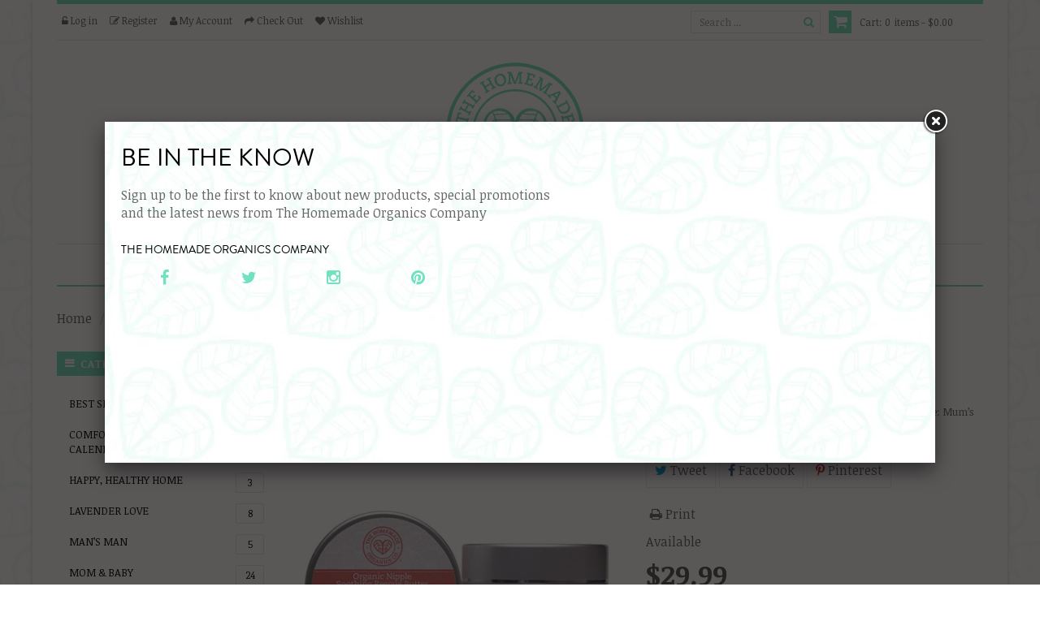

--- FILE ---
content_type: text/html; charset=utf-8
request_url: https://homemadeorganicscompany.com/collections/mom-baby/products/organic-nipple-soothing-rescue-butter
body_size: 23772
content:
<!doctype html>
<!--[if lt IE 7]><html class="no-js lt-ie9 lt-ie8 lt-ie7" lang="en"> <![endif]-->
<!--[if IE 7]><html class="no-js lt-ie9 lt-ie8" lang="en"> <![endif]-->
<!--[if IE 8]><html class="no-js lt-ie9" lang="en"> <![endif]-->
<!--[if IE 9 ]><html class="ie9 no-js"> <![endif]-->
<!--[if (gt IE 9)|!(IE)]><!--> 
<html class="no-js "> <!--<![endif]-->
    <head>
        <meta charset="utf-8">
    	<!-- <meta http-equiv="X-UA-Compatible" content="IE=edge,chrome=1"> -->
        
            <link rel="shortcut icon" href="//homemadeorganicscompany.com/cdn/shop/t/4/assets/favicon.png?v=54329313332309062521461835763" type="image/png" />
        
        <title>
            Organic Nipple Soothing Rescue Butter &ndash; The Homemade Organics Company Inc
        </title>
        
            <meta name="description" content="                             Proudly Handcrafted in Canada Collection Line: Mum’s The Word Product Size:  Net Wt. 1.0 oz. (28 g) In the Know: Safely and organically keep nursing nipples soothed, happy and healthy! Good-bye poison! The How-To: Gently massage on nipples after every feeding and as often as desired and org">
        
        <!-- Product meta ============================================================= -->
        <!-- /snippets/open-graph-tags.liquid -->


    <meta property="og:type" content="product">
    <meta property="og:title" content="Organic Nipple Soothing Rescue Butter">
    
        <meta property="og:image" content="http://homemadeorganicscompany.com/cdn/shop/products/org-nipple-butter_grande.jpg?v=1473894988">
        <meta property="og:image:secure_url" content="https://homemadeorganicscompany.com/cdn/shop/products/org-nipple-butter_grande.jpg?v=1473894988">
    
    <meta property="og:price:amount" content="29.99">
    <meta property="og:price:currency" content="CAD">


    <meta property="og:description" content="                             Proudly Handcrafted in Canada Collection Line: Mum’s The Word Product Size:  Net Wt. 1.0 oz. (28 g) In the Know: Safely and organically keep nursing nipples soothed, happy and healthy! Good-bye poison! The How-To: Gently massage on nipples after every feeding and as often as desired and org">

<meta property="og:url" content="https://the-homemade-organics-company.myshopify.com/products/organic-nipple-soothing-rescue-butter">
<meta property="og:site_name" content="The Homemade Organics Company Inc">
        <!-- /snippets/twitter-card.liquid -->



    <meta name="twitter:site" content="@organicscompany">


    <meta name="twitter:card" content="product">
    <meta name="twitter:title" content="Organic Nipple Soothing Rescue Butter">
    <meta name="twitter:description" content="                             Proudly Handcrafted in Canada Collection Line: Mum’s The Word Product Size:  Net Wt. 1.0 oz. (28 g) In the Know: Safely and organically keep nursing nipples soothed, happy and healthy! Good-bye poison! The How-To: Gently massage on nipples after every feeding and as often as desired and organically enjoy! Ingredients: *Theobroma cacao (cocoa butter), *Cocos nucifera (coconut oil), *Matricaria chamomilla (chamomile), *Calendula officinalis (calendula), *Helianthus annuus (sunflower oil).  *Certified Organic Keepin’ It Fresh: Store at or below room temperature (21°C /70°F). Kind Caution: For external use only. Avoid contact with eyes. If any adverse reaction occurs, discontinue use immediately.    The Homemade Organics Company is a proud member of The Canada Organic Trade Association (COTA) and The Canadian Health Food Association (CHFA).                ">
    <meta name="twitter:image" content="https://homemadeorganicscompany.com/cdn/shop/products/org-nipple-butter_medium.jpg?v=1473894988">
    <meta name="twitter:image:width" content="240">
    <meta name="twitter:image:height" content="240">
    <meta name="twitter:label1" content="Price">
    <meta name="twitter:data1" content="$29.99 CAD">
    
        <meta name="twitter:label2" content="Brand">
        <meta name="twitter:data2" content="The Homemade Organics Company">
    


        <!-- Helpers ================================================================== -->
        <link rel="canonical" href="https://the-homemade-organics-company.myshopify.com/products/organic-nipple-soothing-rescue-butter">
        <meta name="viewport" content="width=device-width,initial-scale=1">
        <meta name="theme-color" content="#747474">
        <!-- Theme js ================================================================= -->
        <!-- /snippets/oldIE-js.liquid -->


<!--[if lt IE 9]>
<script src="//html5shiv.googlecode.com/svn/trunk/html5.js" type="text/javascript"></script>
<script src="//homemadeorganicscompany.com/cdn/shop/t/4/assets/respond.min.js?v=52248677837542619231461833758" type="text/javascript"></script>
<link href="//homemadeorganicscompany.com/cdn/shop/t/4/assets/respond-proxy.html" id="respond-proxy" rel="respond-proxy" />
<link href="//the-homemade-organics-company.myshopify.com/search?q=8c194cedde4be925db0f1db794335f09" id="respond-redirect" rel="respond-redirect" />
<script src="//the-homemade-organics-company.myshopify.com/search?q=8c194cedde4be925db0f1db794335f09" type="text/javascript"></script>
<![endif]-->


<script src="//ajax.googleapis.com/ajax/libs/jquery/1.11.0/jquery.min.js" type="text/javascript"></script>
<script src="//homemadeorganicscompany.com/cdn/shop/t/4/assets/modernizr.min.js?v=137617515274177302221461833756" type="text/javascript"></script>

	<script src="//homemadeorganicscompany.com/cdn/shop/t/4/assets/retina.js?v=4795089043417528311461833759" type="text/javascript"></script>


	<script src="//homemadeorganicscompany.com/cdn/shop/t/4/assets/countdown.js?v=120180354159947396871461833751" type="text/javascript"></script>
	
<script src="//homemadeorganicscompany.com/cdn/shop/t/4/assets/wow.min.js?v=108733240938074396361461833762" type="text/javascript"></script>

<script src="//homemadeorganicscompany.com/cdn/shop/t/4/assets/jquery.fancybox.js?v=98388074616830255951461833755" type="text/javascript"></script>
<script src="//homemadeorganicscompany.com/cdn/shop/t/4/assets/jquery.elevatezoom.js?v=64865656724166548381461833754" type="text/javascript"></script>
<script src="//homemadeorganicscompany.com/cdn/shop/t/4/assets/instafeed.min.js?v=109694167883035091191461833754" type="text/javascript"></script>
<script src="//homemadeorganicscompany.com/cdn/shop/t/4/assets/jquery.cookie.js?v=9607349207001725821461833754" type="text/javascript"></script>
<script src="//homemadeorganicscompany.com/cdn/shop/t/4/assets/jquery.scrollTo-min.js?v=174562777924800177801461833755" type="text/javascript"></script>
<script src="//homemadeorganicscompany.com/cdn/shop/t/4/assets/jquery.serialScroll.js?v=33242011165740809681461833755" type="text/javascript"></script>
<script src="//homemadeorganicscompany.com/cdn/shop/t/4/assets/bootstrap.min.js?v=163009872855356781511461833747" type="text/javascript"></script>

<script src="//homemadeorganicscompany.com/cdn/shopifycloud/storefront/assets/themes_support/api.jquery-7ab1a3a4.js" type="text/javascript"></script>
<script src="//homemadeorganicscompany.com/cdn/shopifycloud/storefront/assets/themes_support/option_selection-b017cd28.js" type="text/javascript"></script>
<script src="//homemadeorganicscompany.com/cdn/shop/t/4/assets/global.js?v=55619174055129659541674755918" type="text/javascript"></script>

<script>
	window.money_format = "${{amount}} CAD";
  	window.shop_currency = "CAD";
	window.file_url = "//homemadeorganicscompany.com/cdn/shop/files/?18";
  	window.asset_url = "";
    window.wishlist_url = "";
    window.wishlist_enable = true;
    window.quickview_enable = true;
</script>
        <!-- Theme css ================================================================ -->
        <link rel="stylesheet" href="//maxcdn.bootstrapcdn.com/font-awesome/4.3.0/css/font-awesome.min.css" />
<link href='//fonts.googleapis.com/css?family=Noticia+Text:400,400italic,700,700italic' rel='stylesheet' type='text/css'>




<link href="//homemadeorganicscompany.com/cdn/shop/t/4/assets/fonts.scss.css?v=87437059484120146171674755918" rel="stylesheet" type="text/css" media="all" />





    <link href="//homemadeorganicscompany.com/cdn/shop/t/4/assets/ajaxify.scss.css?v=53686374061773340521461833764" rel="stylesheet" type="text/css" media="all" />


<link href="//homemadeorganicscompany.com/cdn/shop/t/4/assets/animate.css?v=169081991791263842711461833746" rel="stylesheet" type="text/css" media="all" />
<link href="//homemadeorganicscompany.com/cdn/shop/t/4/assets/jquery.fancybox.css?v=23134343023812038841461833754" rel="stylesheet" type="text/css" media="all" />
<link href="//homemadeorganicscompany.com/cdn/shop/t/4/assets/owl.carousel.css?v=138959619092261253621461833756" rel="stylesheet" type="text/css" media="all" />
<link href="//homemadeorganicscompany.com/cdn/shop/t/4/assets/block-theme.scss.css?v=103013064622321050311674755918" rel="stylesheet" type="text/css" media="all" />
<link href="//homemadeorganicscompany.com/cdn/shop/t/4/assets/slideshow.scss.css?v=171536600942045923521473969265" rel="stylesheet" type="text/css" media="all" />
<link href="//homemadeorganicscompany.com/cdn/shop/t/4/assets/menu.scss.css?v=123835907188922036961473969260" rel="stylesheet" type="text/css" media="all" />
<link href="//homemadeorganicscompany.com/cdn/shop/t/4/assets/product.scss.css?v=177506413511023860811473969263" rel="stylesheet" type="text/css" media="all" />
<link href="//homemadeorganicscompany.com/cdn/shop/t/4/assets/contact-form.scss.css?v=133148643769029039561473969258" rel="stylesheet" type="text/css" media="all" />
<link href="//homemadeorganicscompany.com/cdn/shop/t/4/assets/blog.scss.css?v=35964642722435214811473969256" rel="stylesheet" type="text/css" media="all" />
<link href="//homemadeorganicscompany.com/cdn/shop/t/4/assets/wishlist.scss.css?v=37991317339864916221473969266" rel="stylesheet" type="text/css" media="all" />
<link href="//homemadeorganicscompany.com/cdn/shop/t/4/assets/collections.scss.css?v=56183597473722557391674755918" rel="stylesheet" type="text/css" media="all" />
<link href="//homemadeorganicscompany.com/cdn/shop/t/4/assets/paneltool.scss.css?v=138182839351338711991473969262" rel="stylesheet" type="text/css" media="all" />
<link href="//homemadeorganicscompany.com/cdn/shop/t/4/assets/global.scss.css?v=81470982464066565091674755918" rel="stylesheet" type="text/css" media="all" />
<link href="//homemadeorganicscompany.com/cdn/shop/t/4/assets/site_temp.scss.css?v=10976683087367416421674755918" rel="stylesheet" type="text/css" media="all" />
<link href="//homemadeorganicscompany.com/cdn/shop/t/4/assets/responsive.scss.css?v=66816787566089341711473969263" rel="stylesheet" type="text/css" media="all" />

	<link href="//homemadeorganicscompany.com/cdn/shop/t/4/assets/retina-responsive.css?v=116718286613729519791461833758" rel="stylesheet" type="text/css" media="all" />


        <!-- Header hook for plugins ================================================== -->
        <script>window.performance && window.performance.mark && window.performance.mark('shopify.content_for_header.start');</script><meta id="shopify-digital-wallet" name="shopify-digital-wallet" content="/11836878/digital_wallets/dialog">
<meta name="shopify-checkout-api-token" content="782a0625d0f1919041c1f6036a6dcf89">
<meta id="in-context-paypal-metadata" data-shop-id="11836878" data-venmo-supported="false" data-environment="production" data-locale="en_US" data-paypal-v4="true" data-currency="CAD">
<link rel="alternate" type="application/json+oembed" href="https://the-homemade-organics-company.myshopify.com/products/organic-nipple-soothing-rescue-butter.oembed">
<script async="async" src="/checkouts/internal/preloads.js?locale=en-CA"></script>
<script id="shopify-features" type="application/json">{"accessToken":"782a0625d0f1919041c1f6036a6dcf89","betas":["rich-media-storefront-analytics"],"domain":"homemadeorganicscompany.com","predictiveSearch":true,"shopId":11836878,"locale":"en"}</script>
<script>var Shopify = Shopify || {};
Shopify.shop = "the-homemade-organics-company.myshopify.com";
Shopify.locale = "en";
Shopify.currency = {"active":"CAD","rate":"1.0"};
Shopify.country = "CA";
Shopify.theme = {"name":"ap-fashion-store","id":118422855,"schema_name":null,"schema_version":null,"theme_store_id":null,"role":"main"};
Shopify.theme.handle = "null";
Shopify.theme.style = {"id":null,"handle":null};
Shopify.cdnHost = "homemadeorganicscompany.com/cdn";
Shopify.routes = Shopify.routes || {};
Shopify.routes.root = "/";</script>
<script type="module">!function(o){(o.Shopify=o.Shopify||{}).modules=!0}(window);</script>
<script>!function(o){function n(){var o=[];function n(){o.push(Array.prototype.slice.apply(arguments))}return n.q=o,n}var t=o.Shopify=o.Shopify||{};t.loadFeatures=n(),t.autoloadFeatures=n()}(window);</script>
<script id="shop-js-analytics" type="application/json">{"pageType":"product"}</script>
<script defer="defer" async type="module" src="//homemadeorganicscompany.com/cdn/shopifycloud/shop-js/modules/v2/client.init-shop-cart-sync_dlpDe4U9.en.esm.js"></script>
<script defer="defer" async type="module" src="//homemadeorganicscompany.com/cdn/shopifycloud/shop-js/modules/v2/chunk.common_FunKbpTJ.esm.js"></script>
<script type="module">
  await import("//homemadeorganicscompany.com/cdn/shopifycloud/shop-js/modules/v2/client.init-shop-cart-sync_dlpDe4U9.en.esm.js");
await import("//homemadeorganicscompany.com/cdn/shopifycloud/shop-js/modules/v2/chunk.common_FunKbpTJ.esm.js");

  window.Shopify.SignInWithShop?.initShopCartSync?.({"fedCMEnabled":true,"windoidEnabled":true});

</script>
<script id="__st">var __st={"a":11836878,"offset":-43200,"reqid":"c1e1056d-0665-40d5-9a42-6fe150f4a03b-1765823957","pageurl":"homemadeorganicscompany.com\/collections\/mom-baby\/products\/organic-nipple-soothing-rescue-butter","u":"06fac7286c63","p":"product","rtyp":"product","rid":6269382791};</script>
<script>window.ShopifyPaypalV4VisibilityTracking = true;</script>
<script id="captcha-bootstrap">!function(){'use strict';const t='contact',e='account',n='new_comment',o=[[t,t],['blogs',n],['comments',n],[t,'customer']],c=[[e,'customer_login'],[e,'guest_login'],[e,'recover_customer_password'],[e,'create_customer']],r=t=>t.map((([t,e])=>`form[action*='/${t}']:not([data-nocaptcha='true']) input[name='form_type'][value='${e}']`)).join(','),a=t=>()=>t?[...document.querySelectorAll(t)].map((t=>t.form)):[];function s(){const t=[...o],e=r(t);return a(e)}const i='password',u='form_key',d=['recaptcha-v3-token','g-recaptcha-response','h-captcha-response',i],f=()=>{try{return window.sessionStorage}catch{return}},m='__shopify_v',_=t=>t.elements[u];function p(t,e,n=!1){try{const o=window.sessionStorage,c=JSON.parse(o.getItem(e)),{data:r}=function(t){const{data:e,action:n}=t;return t[m]||n?{data:e,action:n}:{data:t,action:n}}(c);for(const[e,n]of Object.entries(r))t.elements[e]&&(t.elements[e].value=n);n&&o.removeItem(e)}catch(o){console.error('form repopulation failed',{error:o})}}const l='form_type',E='cptcha';function T(t){t.dataset[E]=!0}const w=window,h=w.document,L='Shopify',v='ce_forms',y='captcha';let A=!1;((t,e)=>{const n=(g='f06e6c50-85a8-45c8-87d0-21a2b65856fe',I='https://cdn.shopify.com/shopifycloud/storefront-forms-hcaptcha/ce_storefront_forms_captcha_hcaptcha.v1.5.2.iife.js',D={infoText:'Protected by hCaptcha',privacyText:'Privacy',termsText:'Terms'},(t,e,n)=>{const o=w[L][v],c=o.bindForm;if(c)return c(t,g,e,D).then(n);var r;o.q.push([[t,g,e,D],n]),r=I,A||(h.body.append(Object.assign(h.createElement('script'),{id:'captcha-provider',async:!0,src:r})),A=!0)});var g,I,D;w[L]=w[L]||{},w[L][v]=w[L][v]||{},w[L][v].q=[],w[L][y]=w[L][y]||{},w[L][y].protect=function(t,e){n(t,void 0,e),T(t)},Object.freeze(w[L][y]),function(t,e,n,w,h,L){const[v,y,A,g]=function(t,e,n){const i=e?o:[],u=t?c:[],d=[...i,...u],f=r(d),m=r(i),_=r(d.filter((([t,e])=>n.includes(e))));return[a(f),a(m),a(_),s()]}(w,h,L),I=t=>{const e=t.target;return e instanceof HTMLFormElement?e:e&&e.form},D=t=>v().includes(t);t.addEventListener('submit',(t=>{const e=I(t);if(!e)return;const n=D(e)&&!e.dataset.hcaptchaBound&&!e.dataset.recaptchaBound,o=_(e),c=g().includes(e)&&(!o||!o.value);(n||c)&&t.preventDefault(),c&&!n&&(function(t){try{if(!f())return;!function(t){const e=f();if(!e)return;const n=_(t);if(!n)return;const o=n.value;o&&e.removeItem(o)}(t);const e=Array.from(Array(32),(()=>Math.random().toString(36)[2])).join('');!function(t,e){_(t)||t.append(Object.assign(document.createElement('input'),{type:'hidden',name:u})),t.elements[u].value=e}(t,e),function(t,e){const n=f();if(!n)return;const o=[...t.querySelectorAll(`input[type='${i}']`)].map((({name:t})=>t)),c=[...d,...o],r={};for(const[a,s]of new FormData(t).entries())c.includes(a)||(r[a]=s);n.setItem(e,JSON.stringify({[m]:1,action:t.action,data:r}))}(t,e)}catch(e){console.error('failed to persist form',e)}}(e),e.submit())}));const S=(t,e)=>{t&&!t.dataset[E]&&(n(t,e.some((e=>e===t))),T(t))};for(const o of['focusin','change'])t.addEventListener(o,(t=>{const e=I(t);D(e)&&S(e,y())}));const B=e.get('form_key'),M=e.get(l),P=B&&M;t.addEventListener('DOMContentLoaded',(()=>{const t=y();if(P)for(const e of t)e.elements[l].value===M&&p(e,B);[...new Set([...A(),...v().filter((t=>'true'===t.dataset.shopifyCaptcha))])].forEach((e=>S(e,t)))}))}(h,new URLSearchParams(w.location.search),n,t,e,['guest_login'])})(!0,!0)}();</script>
<script integrity="sha256-52AcMU7V7pcBOXWImdc/TAGTFKeNjmkeM1Pvks/DTgc=" data-source-attribution="shopify.loadfeatures" defer="defer" src="//homemadeorganicscompany.com/cdn/shopifycloud/storefront/assets/storefront/load_feature-81c60534.js" crossorigin="anonymous"></script>
<script data-source-attribution="shopify.dynamic_checkout.dynamic.init">var Shopify=Shopify||{};Shopify.PaymentButton=Shopify.PaymentButton||{isStorefrontPortableWallets:!0,init:function(){window.Shopify.PaymentButton.init=function(){};var t=document.createElement("script");t.src="https://homemadeorganicscompany.com/cdn/shopifycloud/portable-wallets/latest/portable-wallets.en.js",t.type="module",document.head.appendChild(t)}};
</script>
<script data-source-attribution="shopify.dynamic_checkout.buyer_consent">
  function portableWalletsHideBuyerConsent(e){var t=document.getElementById("shopify-buyer-consent"),n=document.getElementById("shopify-subscription-policy-button");t&&n&&(t.classList.add("hidden"),t.setAttribute("aria-hidden","true"),n.removeEventListener("click",e))}function portableWalletsShowBuyerConsent(e){var t=document.getElementById("shopify-buyer-consent"),n=document.getElementById("shopify-subscription-policy-button");t&&n&&(t.classList.remove("hidden"),t.removeAttribute("aria-hidden"),n.addEventListener("click",e))}window.Shopify?.PaymentButton&&(window.Shopify.PaymentButton.hideBuyerConsent=portableWalletsHideBuyerConsent,window.Shopify.PaymentButton.showBuyerConsent=portableWalletsShowBuyerConsent);
</script>
<script data-source-attribution="shopify.dynamic_checkout.cart.bootstrap">document.addEventListener("DOMContentLoaded",(function(){function t(){return document.querySelector("shopify-accelerated-checkout-cart, shopify-accelerated-checkout")}if(t())Shopify.PaymentButton.init();else{new MutationObserver((function(e,n){t()&&(Shopify.PaymentButton.init(),n.disconnect())})).observe(document.body,{childList:!0,subtree:!0})}}));
</script>
<link id="shopify-accelerated-checkout-styles" rel="stylesheet" media="screen" href="https://homemadeorganicscompany.com/cdn/shopifycloud/portable-wallets/latest/accelerated-checkout-backwards-compat.css" crossorigin="anonymous">
<style id="shopify-accelerated-checkout-cart">
        #shopify-buyer-consent {
  margin-top: 1em;
  display: inline-block;
  width: 100%;
}

#shopify-buyer-consent.hidden {
  display: none;
}

#shopify-subscription-policy-button {
  background: none;
  border: none;
  padding: 0;
  text-decoration: underline;
  font-size: inherit;
  cursor: pointer;
}

#shopify-subscription-policy-button::before {
  box-shadow: none;
}

      </style>

<script>window.performance && window.performance.mark && window.performance.mark('shopify.content_for_header.end');</script>
    <link href="https://monorail-edge.shopifysvc.com" rel="dns-prefetch">
<script>(function(){if ("sendBeacon" in navigator && "performance" in window) {try {var session_token_from_headers = performance.getEntriesByType('navigation')[0].serverTiming.find(x => x.name == '_s').description;} catch {var session_token_from_headers = undefined;}var session_cookie_matches = document.cookie.match(/_shopify_s=([^;]*)/);var session_token_from_cookie = session_cookie_matches && session_cookie_matches.length === 2 ? session_cookie_matches[1] : "";var session_token = session_token_from_headers || session_token_from_cookie || "";function handle_abandonment_event(e) {var entries = performance.getEntries().filter(function(entry) {return /monorail-edge.shopifysvc.com/.test(entry.name);});if (!window.abandonment_tracked && entries.length === 0) {window.abandonment_tracked = true;var currentMs = Date.now();var navigation_start = performance.timing.navigationStart;var payload = {shop_id: 11836878,url: window.location.href,navigation_start,duration: currentMs - navigation_start,session_token,page_type: "product"};window.navigator.sendBeacon("https://monorail-edge.shopifysvc.com/v1/produce", JSON.stringify({schema_id: "online_store_buyer_site_abandonment/1.1",payload: payload,metadata: {event_created_at_ms: currentMs,event_sent_at_ms: currentMs}}));}}window.addEventListener('pagehide', handle_abandonment_event);}}());</script>
<script id="web-pixels-manager-setup">(function e(e,d,r,n,o){if(void 0===o&&(o={}),!Boolean(null===(a=null===(i=window.Shopify)||void 0===i?void 0:i.analytics)||void 0===a?void 0:a.replayQueue)){var i,a;window.Shopify=window.Shopify||{};var t=window.Shopify;t.analytics=t.analytics||{};var s=t.analytics;s.replayQueue=[],s.publish=function(e,d,r){return s.replayQueue.push([e,d,r]),!0};try{self.performance.mark("wpm:start")}catch(e){}var l=function(){var e={modern:/Edge?\/(1{2}[4-9]|1[2-9]\d|[2-9]\d{2}|\d{4,})\.\d+(\.\d+|)|Firefox\/(1{2}[4-9]|1[2-9]\d|[2-9]\d{2}|\d{4,})\.\d+(\.\d+|)|Chrom(ium|e)\/(9{2}|\d{3,})\.\d+(\.\d+|)|(Maci|X1{2}).+ Version\/(15\.\d+|(1[6-9]|[2-9]\d|\d{3,})\.\d+)([,.]\d+|)( \(\w+\)|)( Mobile\/\w+|) Safari\/|Chrome.+OPR\/(9{2}|\d{3,})\.\d+\.\d+|(CPU[ +]OS|iPhone[ +]OS|CPU[ +]iPhone|CPU IPhone OS|CPU iPad OS)[ +]+(15[._]\d+|(1[6-9]|[2-9]\d|\d{3,})[._]\d+)([._]\d+|)|Android:?[ /-](13[3-9]|1[4-9]\d|[2-9]\d{2}|\d{4,})(\.\d+|)(\.\d+|)|Android.+Firefox\/(13[5-9]|1[4-9]\d|[2-9]\d{2}|\d{4,})\.\d+(\.\d+|)|Android.+Chrom(ium|e)\/(13[3-9]|1[4-9]\d|[2-9]\d{2}|\d{4,})\.\d+(\.\d+|)|SamsungBrowser\/([2-9]\d|\d{3,})\.\d+/,legacy:/Edge?\/(1[6-9]|[2-9]\d|\d{3,})\.\d+(\.\d+|)|Firefox\/(5[4-9]|[6-9]\d|\d{3,})\.\d+(\.\d+|)|Chrom(ium|e)\/(5[1-9]|[6-9]\d|\d{3,})\.\d+(\.\d+|)([\d.]+$|.*Safari\/(?![\d.]+ Edge\/[\d.]+$))|(Maci|X1{2}).+ Version\/(10\.\d+|(1[1-9]|[2-9]\d|\d{3,})\.\d+)([,.]\d+|)( \(\w+\)|)( Mobile\/\w+|) Safari\/|Chrome.+OPR\/(3[89]|[4-9]\d|\d{3,})\.\d+\.\d+|(CPU[ +]OS|iPhone[ +]OS|CPU[ +]iPhone|CPU IPhone OS|CPU iPad OS)[ +]+(10[._]\d+|(1[1-9]|[2-9]\d|\d{3,})[._]\d+)([._]\d+|)|Android:?[ /-](13[3-9]|1[4-9]\d|[2-9]\d{2}|\d{4,})(\.\d+|)(\.\d+|)|Mobile Safari.+OPR\/([89]\d|\d{3,})\.\d+\.\d+|Android.+Firefox\/(13[5-9]|1[4-9]\d|[2-9]\d{2}|\d{4,})\.\d+(\.\d+|)|Android.+Chrom(ium|e)\/(13[3-9]|1[4-9]\d|[2-9]\d{2}|\d{4,})\.\d+(\.\d+|)|Android.+(UC? ?Browser|UCWEB|U3)[ /]?(15\.([5-9]|\d{2,})|(1[6-9]|[2-9]\d|\d{3,})\.\d+)\.\d+|SamsungBrowser\/(5\.\d+|([6-9]|\d{2,})\.\d+)|Android.+MQ{2}Browser\/(14(\.(9|\d{2,})|)|(1[5-9]|[2-9]\d|\d{3,})(\.\d+|))(\.\d+|)|K[Aa][Ii]OS\/(3\.\d+|([4-9]|\d{2,})\.\d+)(\.\d+|)/},d=e.modern,r=e.legacy,n=navigator.userAgent;return n.match(d)?"modern":n.match(r)?"legacy":"unknown"}(),u="modern"===l?"modern":"legacy",c=(null!=n?n:{modern:"",legacy:""})[u],f=function(e){return[e.baseUrl,"/wpm","/b",e.hashVersion,"modern"===e.buildTarget?"m":"l",".js"].join("")}({baseUrl:d,hashVersion:r,buildTarget:u}),m=function(e){var d=e.version,r=e.bundleTarget,n=e.surface,o=e.pageUrl,i=e.monorailEndpoint;return{emit:function(e){var a=e.status,t=e.errorMsg,s=(new Date).getTime(),l=JSON.stringify({metadata:{event_sent_at_ms:s},events:[{schema_id:"web_pixels_manager_load/3.1",payload:{version:d,bundle_target:r,page_url:o,status:a,surface:n,error_msg:t},metadata:{event_created_at_ms:s}}]});if(!i)return console&&console.warn&&console.warn("[Web Pixels Manager] No Monorail endpoint provided, skipping logging."),!1;try{return self.navigator.sendBeacon.bind(self.navigator)(i,l)}catch(e){}var u=new XMLHttpRequest;try{return u.open("POST",i,!0),u.setRequestHeader("Content-Type","text/plain"),u.send(l),!0}catch(e){return console&&console.warn&&console.warn("[Web Pixels Manager] Got an unhandled error while logging to Monorail."),!1}}}}({version:r,bundleTarget:l,surface:e.surface,pageUrl:self.location.href,monorailEndpoint:e.monorailEndpoint});try{o.browserTarget=l,function(e){var d=e.src,r=e.async,n=void 0===r||r,o=e.onload,i=e.onerror,a=e.sri,t=e.scriptDataAttributes,s=void 0===t?{}:t,l=document.createElement("script"),u=document.querySelector("head"),c=document.querySelector("body");if(l.async=n,l.src=d,a&&(l.integrity=a,l.crossOrigin="anonymous"),s)for(var f in s)if(Object.prototype.hasOwnProperty.call(s,f))try{l.dataset[f]=s[f]}catch(e){}if(o&&l.addEventListener("load",o),i&&l.addEventListener("error",i),u)u.appendChild(l);else{if(!c)throw new Error("Did not find a head or body element to append the script");c.appendChild(l)}}({src:f,async:!0,onload:function(){if(!function(){var e,d;return Boolean(null===(d=null===(e=window.Shopify)||void 0===e?void 0:e.analytics)||void 0===d?void 0:d.initialized)}()){var d=window.webPixelsManager.init(e)||void 0;if(d){var r=window.Shopify.analytics;r.replayQueue.forEach((function(e){var r=e[0],n=e[1],o=e[2];d.publishCustomEvent(r,n,o)})),r.replayQueue=[],r.publish=d.publishCustomEvent,r.visitor=d.visitor,r.initialized=!0}}},onerror:function(){return m.emit({status:"failed",errorMsg:"".concat(f," has failed to load")})},sri:function(e){var d=/^sha384-[A-Za-z0-9+/=]+$/;return"string"==typeof e&&d.test(e)}(c)?c:"",scriptDataAttributes:o}),m.emit({status:"loading"})}catch(e){m.emit({status:"failed",errorMsg:(null==e?void 0:e.message)||"Unknown error"})}}})({shopId: 11836878,storefrontBaseUrl: "https://the-homemade-organics-company.myshopify.com",extensionsBaseUrl: "https://extensions.shopifycdn.com/cdn/shopifycloud/web-pixels-manager",monorailEndpoint: "https://monorail-edge.shopifysvc.com/unstable/produce_batch",surface: "storefront-renderer",enabledBetaFlags: ["2dca8a86"],webPixelsConfigList: [{"id":"shopify-app-pixel","configuration":"{}","eventPayloadVersion":"v1","runtimeContext":"STRICT","scriptVersion":"0450","apiClientId":"shopify-pixel","type":"APP","privacyPurposes":["ANALYTICS","MARKETING"]},{"id":"shopify-custom-pixel","eventPayloadVersion":"v1","runtimeContext":"LAX","scriptVersion":"0450","apiClientId":"shopify-pixel","type":"CUSTOM","privacyPurposes":["ANALYTICS","MARKETING"]}],isMerchantRequest: false,initData: {"shop":{"name":"The Homemade Organics Company Inc","paymentSettings":{"currencyCode":"CAD"},"myshopifyDomain":"the-homemade-organics-company.myshopify.com","countryCode":"CA","storefrontUrl":"https:\/\/the-homemade-organics-company.myshopify.com"},"customer":null,"cart":null,"checkout":null,"productVariants":[{"price":{"amount":29.99,"currencyCode":"CAD"},"product":{"title":"Organic Nipple Soothing Rescue Butter","vendor":"The Homemade Organics Company","id":"6269382791","untranslatedTitle":"Organic Nipple Soothing Rescue Butter","url":"\/products\/organic-nipple-soothing-rescue-butter","type":""},"id":"20009325895","image":{"src":"\/\/homemadeorganicscompany.com\/cdn\/shop\/products\/org-nipple-butter.jpg?v=1473894988"},"sku":"","title":"Default Title","untranslatedTitle":"Default Title"}],"purchasingCompany":null},},"https://homemadeorganicscompany.com/cdn","ae1676cfwd2530674p4253c800m34e853cb",{"modern":"","legacy":""},{"shopId":"11836878","storefrontBaseUrl":"https:\/\/the-homemade-organics-company.myshopify.com","extensionBaseUrl":"https:\/\/extensions.shopifycdn.com\/cdn\/shopifycloud\/web-pixels-manager","surface":"storefront-renderer","enabledBetaFlags":"[\"2dca8a86\"]","isMerchantRequest":"false","hashVersion":"ae1676cfwd2530674p4253c800m34e853cb","publish":"custom","events":"[[\"page_viewed\",{}],[\"product_viewed\",{\"productVariant\":{\"price\":{\"amount\":29.99,\"currencyCode\":\"CAD\"},\"product\":{\"title\":\"Organic Nipple Soothing Rescue Butter\",\"vendor\":\"The Homemade Organics Company\",\"id\":\"6269382791\",\"untranslatedTitle\":\"Organic Nipple Soothing Rescue Butter\",\"url\":\"\/products\/organic-nipple-soothing-rescue-butter\",\"type\":\"\"},\"id\":\"20009325895\",\"image\":{\"src\":\"\/\/homemadeorganicscompany.com\/cdn\/shop\/products\/org-nipple-butter.jpg?v=1473894988\"},\"sku\":\"\",\"title\":\"Default Title\",\"untranslatedTitle\":\"Default Title\"}}]]"});</script><script>
  window.ShopifyAnalytics = window.ShopifyAnalytics || {};
  window.ShopifyAnalytics.meta = window.ShopifyAnalytics.meta || {};
  window.ShopifyAnalytics.meta.currency = 'CAD';
  var meta = {"product":{"id":6269382791,"gid":"gid:\/\/shopify\/Product\/6269382791","vendor":"The Homemade Organics Company","type":"","variants":[{"id":20009325895,"price":2999,"name":"Organic Nipple Soothing Rescue Butter","public_title":null,"sku":""}],"remote":false},"page":{"pageType":"product","resourceType":"product","resourceId":6269382791}};
  for (var attr in meta) {
    window.ShopifyAnalytics.meta[attr] = meta[attr];
  }
</script>
<script class="analytics">
  (function () {
    var customDocumentWrite = function(content) {
      var jquery = null;

      if (window.jQuery) {
        jquery = window.jQuery;
      } else if (window.Checkout && window.Checkout.$) {
        jquery = window.Checkout.$;
      }

      if (jquery) {
        jquery('body').append(content);
      }
    };

    var hasLoggedConversion = function(token) {
      if (token) {
        return document.cookie.indexOf('loggedConversion=' + token) !== -1;
      }
      return false;
    }

    var setCookieIfConversion = function(token) {
      if (token) {
        var twoMonthsFromNow = new Date(Date.now());
        twoMonthsFromNow.setMonth(twoMonthsFromNow.getMonth() + 2);

        document.cookie = 'loggedConversion=' + token + '; expires=' + twoMonthsFromNow;
      }
    }

    var trekkie = window.ShopifyAnalytics.lib = window.trekkie = window.trekkie || [];
    if (trekkie.integrations) {
      return;
    }
    trekkie.methods = [
      'identify',
      'page',
      'ready',
      'track',
      'trackForm',
      'trackLink'
    ];
    trekkie.factory = function(method) {
      return function() {
        var args = Array.prototype.slice.call(arguments);
        args.unshift(method);
        trekkie.push(args);
        return trekkie;
      };
    };
    for (var i = 0; i < trekkie.methods.length; i++) {
      var key = trekkie.methods[i];
      trekkie[key] = trekkie.factory(key);
    }
    trekkie.load = function(config) {
      trekkie.config = config || {};
      trekkie.config.initialDocumentCookie = document.cookie;
      var first = document.getElementsByTagName('script')[0];
      var script = document.createElement('script');
      script.type = 'text/javascript';
      script.onerror = function(e) {
        var scriptFallback = document.createElement('script');
        scriptFallback.type = 'text/javascript';
        scriptFallback.onerror = function(error) {
                var Monorail = {
      produce: function produce(monorailDomain, schemaId, payload) {
        var currentMs = new Date().getTime();
        var event = {
          schema_id: schemaId,
          payload: payload,
          metadata: {
            event_created_at_ms: currentMs,
            event_sent_at_ms: currentMs
          }
        };
        return Monorail.sendRequest("https://" + monorailDomain + "/v1/produce", JSON.stringify(event));
      },
      sendRequest: function sendRequest(endpointUrl, payload) {
        // Try the sendBeacon API
        if (window && window.navigator && typeof window.navigator.sendBeacon === 'function' && typeof window.Blob === 'function' && !Monorail.isIos12()) {
          var blobData = new window.Blob([payload], {
            type: 'text/plain'
          });

          if (window.navigator.sendBeacon(endpointUrl, blobData)) {
            return true;
          } // sendBeacon was not successful

        } // XHR beacon

        var xhr = new XMLHttpRequest();

        try {
          xhr.open('POST', endpointUrl);
          xhr.setRequestHeader('Content-Type', 'text/plain');
          xhr.send(payload);
        } catch (e) {
          console.log(e);
        }

        return false;
      },
      isIos12: function isIos12() {
        return window.navigator.userAgent.lastIndexOf('iPhone; CPU iPhone OS 12_') !== -1 || window.navigator.userAgent.lastIndexOf('iPad; CPU OS 12_') !== -1;
      }
    };
    Monorail.produce('monorail-edge.shopifysvc.com',
      'trekkie_storefront_load_errors/1.1',
      {shop_id: 11836878,
      theme_id: 118422855,
      app_name: "storefront",
      context_url: window.location.href,
      source_url: "//homemadeorganicscompany.com/cdn/s/trekkie.storefront.1a0636ab3186d698599065cb6ce9903ebacdd71a.min.js"});

        };
        scriptFallback.async = true;
        scriptFallback.src = '//homemadeorganicscompany.com/cdn/s/trekkie.storefront.1a0636ab3186d698599065cb6ce9903ebacdd71a.min.js';
        first.parentNode.insertBefore(scriptFallback, first);
      };
      script.async = true;
      script.src = '//homemadeorganicscompany.com/cdn/s/trekkie.storefront.1a0636ab3186d698599065cb6ce9903ebacdd71a.min.js';
      first.parentNode.insertBefore(script, first);
    };
    trekkie.load(
      {"Trekkie":{"appName":"storefront","development":false,"defaultAttributes":{"shopId":11836878,"isMerchantRequest":null,"themeId":118422855,"themeCityHash":"12853969484826588581","contentLanguage":"en","currency":"CAD","eventMetadataId":"72025b27-e048-47ba-b5a3-49da8220fa6f"},"isServerSideCookieWritingEnabled":true,"monorailRegion":"shop_domain"},"Session Attribution":{},"S2S":{"facebookCapiEnabled":false,"source":"trekkie-storefront-renderer","apiClientId":580111}}
    );

    var loaded = false;
    trekkie.ready(function() {
      if (loaded) return;
      loaded = true;

      window.ShopifyAnalytics.lib = window.trekkie;

      var originalDocumentWrite = document.write;
      document.write = customDocumentWrite;
      try { window.ShopifyAnalytics.merchantGoogleAnalytics.call(this); } catch(error) {};
      document.write = originalDocumentWrite;

      window.ShopifyAnalytics.lib.page(null,{"pageType":"product","resourceType":"product","resourceId":6269382791,"shopifyEmitted":true});

      var match = window.location.pathname.match(/checkouts\/(.+)\/(thank_you|post_purchase)/)
      var token = match? match[1]: undefined;
      if (!hasLoggedConversion(token)) {
        setCookieIfConversion(token);
        window.ShopifyAnalytics.lib.track("Viewed Product",{"currency":"CAD","variantId":20009325895,"productId":6269382791,"productGid":"gid:\/\/shopify\/Product\/6269382791","name":"Organic Nipple Soothing Rescue Butter","price":"29.99","sku":"","brand":"The Homemade Organics Company","variant":null,"category":"","nonInteraction":true,"remote":false},undefined,undefined,{"shopifyEmitted":true});
      window.ShopifyAnalytics.lib.track("monorail:\/\/trekkie_storefront_viewed_product\/1.1",{"currency":"CAD","variantId":20009325895,"productId":6269382791,"productGid":"gid:\/\/shopify\/Product\/6269382791","name":"Organic Nipple Soothing Rescue Butter","price":"29.99","sku":"","brand":"The Homemade Organics Company","variant":null,"category":"","nonInteraction":true,"remote":false,"referer":"https:\/\/homemadeorganicscompany.com\/collections\/mom-baby\/products\/organic-nipple-soothing-rescue-butter"});
      }
    });


        var eventsListenerScript = document.createElement('script');
        eventsListenerScript.async = true;
        eventsListenerScript.src = "//homemadeorganicscompany.com/cdn/shopifycloud/storefront/assets/shop_events_listener-3da45d37.js";
        document.getElementsByTagName('head')[0].appendChild(eventsListenerScript);

})();</script>
<script
  defer
  src="https://homemadeorganicscompany.com/cdn/shopifycloud/perf-kit/shopify-perf-kit-2.1.2.min.js"
  data-application="storefront-renderer"
  data-shop-id="11836878"
  data-render-region="gcp-us-central1"
  data-page-type="product"
  data-theme-instance-id="118422855"
  data-theme-name=""
  data-theme-version=""
  data-monorail-region="shop_domain"
  data-resource-timing-sampling-rate="10"
  data-shs="true"
  data-shs-beacon="true"
  data-shs-export-with-fetch="true"
  data-shs-logs-sample-rate="1"
  data-shs-beacon-endpoint="https://homemadeorganicscompany.com/api/collect"
></script>
</head>
    <body id="organic-nipple-soothing-rescue-butter" class="template-product keep-topbar header-default layout-boxed-lg" >
        <section id="page">
            <header id="header" role="banner">
                <section class="header-container">
    <div id="topbar">
        <div class="banner">
            <div class="container">
                
            </div>
        </div>
        <div class="nav">
            <div class="container">
                <nav>
	

	<script type="text/javascript">
		$(document).ready( function(){
			if( $(window).width() < 991 ){
					$(".header_user_info").addClass('popup-over');
					$(".header_user_info .links").addClass('dropdown-menu');
				}
				else{
					$(".header_user_info").removeClass('popup-over');
					$(".header_user_info .links").removeClass('dropdown-menu');
				}
			$(window).resize(function() {
				if( $(window).width() < 991 ){
					$(".header_user_info").addClass('popup-over');
					$(".header_user_info .links").addClass('dropdown-menu');
				}
				else{
					$(".header_user_info").removeClass('popup-over');
					$(".header_user_info .links").removeClass('dropdown-menu');
				}
			});
		});
	</script>
	<div class="header_user_info e-scale">
		<div data-toggle="dropdown" class="popup-title dropdown-toggle">
			<i class="fa fa-user"></i><span>Account</span>
		</div>
		<ul class="links">
			
				<li>
					<a id="customer_login_link" href="/account/login" title="Log in"><i class="fa fa-unlock-alt"></i> Log in</a>
				</li>
				<li>
					<a id="customer_register_link" href="/account/register" title="Register"><i class="fa fa-edit"></i> Register</a>
				</li>
			
			<li>
				<a class="account" rel="nofollow" href="/account" title="My Account"><i class="fa fa-user"></i> My Account</a>
			</li>
			<li>
				<a href="/cart" title="Shopping Cart"><i class="fa fa-share"></i> Check Out</a>
			</li>
			
				<li>
					<a id="wishlist-total" title="My wishlists" href=""><i class="fa fa-heart"></i> Wishlist</a>
				</li>
			
		</ul>
	</div>

	
	
<div id="cart" class="blockcart_top clearfix">
    <div class="media heading">
        <a href="/cart" id="CartToggle">
            <div class="title-cart">
                <span class="fa fa-shopping-cart "></span>
            </div>
            <div class="cart-inner media-body">
                <span class="cart-title">Cart: </span>
                <span id="CartCount">0</span>
                <span>items - </span>
                <span id="CartCost">$0.00</span>
            </div>
        </a>
    </div>
</div>
	

<script type="text/javascript">
// $(document).ready( function(){ 
//      $("#search_block_top").each( function(){
//      $("#search-icon").click( function(){
//              $("#searchbox").toggle("show");
//          });
//      }); 
// });
</script>
<div id="search_block_top" class="">
    <span id="search-icon" class="fa fa-search" title=""></span>
    <form id="searchbox" class="popup-content" action="/search" method="get" role="search">
        <input type="hidden" name="type" value="product">
        <input id="search_query_top" class="search_query form-control" type="search" name="q" value="" placeholder="Search ..." aria-label="Search ...">
        <button id="search_button" class="btn btn-sm" type="submit" >
            <span><i class="fa fa-search"></i></span>
            <span class="fallback-text">Search</span>
        </button>
    </form>
</div>
</nav>
            </div>
        </div>
    </div>
    <div id="header-main">
        <div class="container">
            <div class="header-wrap">
                <div class="header-left">
                    <div id="header_logo">
                        
                            <div class="" itemscope itemtype="http://schema.org/Organization">
                        
                        
                            <a href="/" itemprop="url">
                                <img src="//homemadeorganicscompany.com/cdn/shop/t/4/assets/logo.png?v=176036381804486710791461835762" alt="The Homemade Organics Company Inc" itemprop="logo">
                            </a>
                        
                        
                            </div>
                        
                    </div>
                </div>
                <div class="header-right">
                    
                    
                </div>
            </div>
        </div>
    </div>
    
	<!--Top Menu -->
<div id="apollo-menu">
    <div class="container">
        <nav id="cavas_menu" class="apollo-megamenu">
            <div class="" role="navigation">
                <div class="navbar-header">
                    <button type="button" class="navbar-toggle btn-menu-canvas" data-toggle="offcanvas" data-target="#off-canvas-nav">
                        <span class="sr-only">Toggle navigation</span>
                        <span class="fa fa-bars"></span>
                    </button>
                </div>
                <div id="apollo-top-menu" class="collapse navbar-collapse">
                    <ul class="nav navbar-nav megamenu">
                        
                            
                            
                            
                            
                            
                            
                                
                                    <li class="">
                                        <a class="" href="/" title="Home" target="_self">
                                            <span class="">Home</span>
                                        </a>
                                    </li>
                                
                            
                        
                            
                            
                            
                            
                            
                            
                                
                                    <li class="">
                                        <a class="" href="/pages/about-us" title="About us" target="_self">
                                            <span class="">About us</span>
                                        </a>
                                    </li>
                                
                            
                        
                            
                            
                            
                            
                            
                            
                                
                                    <li class="">
                                        <a class="" href="/pages/our-story" title="Our Story" target="_self">
                                            <span class="">Our Story</span>
                                        </a>
                                    </li>
                                
                            
                        
                            
                            
                            
                            
                            
                            
                                
                                    <li class="">
                                        <a class="" href="/collections/all" title="Catalog" target="_self">
                                            <span class="">Catalog</span>
                                        </a>
                                    </li>
                                
                            
                        
                            
                            
                            
                            
                            
                            
                                
                                    <li class="">
                                        <a class="" href="/pages/reviews-testimonials" title="Reviews " target="_self">
                                            <span class="">Reviews </span>
                                        </a>
                                    </li>
                                
                            
                        
                            
                            
                            
                            
                            
                            
                                
                                    <li class="">
                                        <a class="" href="/blogs/news" title="Blog" target="_self">
                                            <span class="">Blog</span>
                                        </a>
                                    </li>
                                
                            
                        
                            
                            
                            
                            
                            
                            
                                
                                    <li class="">
                                        <a class="" href="/pages/contact" title="Contact" target="_self">
                                            <span class="">Contact</span>
                                        </a>
                                    </li>
                                
                            
                        
                            
                            
                            
                            
                            
                            
                                
                                    <li class="">
                                        <a class="" href="/pages/wholesale" title="Wholesale" target="_self">
                                            <span class="">Wholesale</span>
                                        </a>
                                    </li>
                                
                            
                        
                            
                            
                            
                            
                            
                            
                                
                                    <li class="">
                                        <a class="" href="/pages/services" title="Services" target="_self">
                                            <span class="">Services</span>
                                        </a>
                                    </li>
                                
                            
                        
                    </ul>
                </div>
            </div>
        </nav>
    </div>
</div>
<!-- End Menu -->

</section>
            </header>
            
            <main class="main-content" role="main">
                





<section id="breadcrumbs">
    <div class="container">
        <nav role="navigation" aria-label="breadcrumbs">
            <ol class="breadcrumb" itemscope itemtype="http://schema.org/BreadcrumbList">
                <li itemprop="itemListElement" itemscope itemtype="http://schema.org/ListItem">
                    <a href="/" title="Back to the frontpage" itemprop="item">
                        <span itemprop="name">Home</span>
                    </a>
                  	<meta itemprop="position" content="1" />
                </li>
                
                    
                        
                            
                            <li itemprop="itemListElement" itemscope itemtype="http://schema.org/ListItem">
                                <a href="/collections/mom-baby" title="Mom & Baby" itemprop="item">
                                    <span itemprop="name">Mom & Baby</span>
                                </a>
                              	<meta itemprop="position" content="2" />

                            </li>
                        
                    
                    <li class="active" itemprop="itemListElement" itemscope itemtype="http://schema.org/ListItem">
                      	<span itemprop="item"><span itemprop="name">Organic Nipple Soothing Rescue Butter</span></span>
                      	
                        	
                      			<meta itemprop="position" content="3" />
                      		
                      	
                    </li>
                
            </ol>
        </nav>
    </div>
</section>

<section id="columns" class="columns-container product">
    <div class="container">
        <div class="row">
            
                
                
                
                
                <div id="left_column" class="left_column sidebar col-sm-4 col-md-3">
                    
<div id="categories_block" class="block">
	
		<h4 class="title_block">Categories</h4>
	
	<div class="block_content">
		<ul class="list-block list-group list-unstyled">
			

				
					<li >
						<a href="/collections/featured" title="Best Sellers">
							Best Sellers
                          	
                                
                                    <span id="leo-cat-266809159" class="leo-qty pull-right">13</span>
                                
                          	
						</a>
					</li>
				
					<li >
						<a href="/collections/comforting-chamomile-calendula" title="Comforting Chamomile & Calendula">
							Comforting Chamomile & Calendula
                          	
                                
                                    <span id="leo-cat-265382023" class="leo-qty pull-right">2</span>
                                
                          	
						</a>
					</li>
				
					<li >
						<a href="/collections/happy-healthy-home" title="Happy, Healthy Home">
							Happy, Healthy Home
                          	
                                
                                    <span id="leo-cat-265398215" class="leo-qty pull-right">3</span>
                                
                          	
						</a>
					</li>
				
					<li >
						<a href="/collections/lavender-love" title="Lavender Love">
							Lavender Love
                          	
                                
                                    <span id="leo-cat-265375623" class="leo-qty pull-right">8</span>
                                
                          	
						</a>
					</li>
				
					<li >
						<a href="/collections/man-s-man" title="Man’s Man">
							Man’s Man
                          	
                                
                                    <span id="leo-cat-265401159" class="leo-qty pull-right">5</span>
                                
                          	
						</a>
					</li>
				
					<li  class="active" >
						<a href="/collections/mom-baby" title="Mom & Baby">
							Mom & Baby
                          	
                                
                                    <span id="leo-cat-380537031" class="leo-qty pull-right">24</span>
                                
                          	
						</a>
					</li>
				
					<li >
						<a href="/collections/mum-s-the-word" title="Mum’s The Word">
							Mum’s The Word
                          	
                                
                                    <span id="leo-cat-265384455" class="leo-qty pull-right">4</span>
                                
                          	
						</a>
					</li>
				
					<li >
						<a href="/collections/to-the-rescue" title="To the Rescue!">
							To the Rescue!
                          	
                                
                                    <span id="leo-cat-265393351" class="leo-qty pull-right">3</span>
                                
                          	
						</a>
					</li>
				
					<li >
						<a href="/collections/vanilla-velvet" title="Vanilla Velvet">
							Vanilla Velvet
                          	
                                
                                    <span id="leo-cat-265387975" class="leo-qty pull-right">5</span>
                                
                          	
						</a>
					</li>
				
			
		</ul>
	</div>
</div>



<!-- SHOP BY CATALOG -->



	
	
	<div id="products_viewed_block" class="block products_block nopadding" style="display: none;">
		
			<h4 class="title_block">
				Recently Viewed
			</h4>
		
		<div class="block_content products-block">
			<ul id="recently-products" class="products products-block product_list_widget" style="display: none;">
				
			</ul>
		</div>
	</div>
    
    <script id="recently-template"  type="text/x-jquery-tmpl">
        <li id="product-${handle}" class="media clearfix">
            <div class="product-block">
                <div class="product-container media">
                    <a class="products-block-image img pull-left" href="${url}" title="${title}">
                        <img class="replace-2x img-responsive" src="${Shopify.Products.resizeImage(featured_image, "small")}" alt="${title}">
                    </a>
                    <div class="media-body">
                        <div class="product-content">
                            <h5 class="name media-heading">
                                <a class="product-name" href="${url}" title="${title}">${title}</a>
                            </h5>
                            <div class="content_price price">
                                {{if price_varies}}
                                    <span class="old-price product-price">
                                        <span class="money">
                                            ${Shopify.formatMoney(compare_at_price)}
                                        </span>
                                    </span>
                                {{/if}}
                                <span class="price product-price">
                                    <span class="money">
                                        ${Shopify.formatMoney(price)}
                                    </span>
                                </span>
                            </div>
                        </div>
                    </div>
                </div>
            </div>
        </li>
    </script>
    
    <script>
        $(document).ready(function() {
            Shopify.Products.showRecentlyViewed( { howManyToShow:1 } );
        });
    </script>

                </div>
            
            <div id="center_column" class="center_column col-sm-8 col-md-9">
                <div itemscope itemtype="http://schema.org/Product">
                    <meta itemprop="url" content="https://the-homemade-organics-company.myshopify.com/products/organic-nipple-soothing-rescue-butter">
                    <meta itemprop="image" content="//homemadeorganicscompany.com/cdn/shop/products/org-nipple-butter_grande.jpg?v=1473894988">
                    <div class="primary_block">
                      	
                        <div class="row">
                            <div class="product-left-column col-xs-12 col-sm-12 col-md-6">
                                <div id="image-block" class="clearfix">
                                    
                                    <span id="view_full_size">
                                        
                                        <img id="proimage" class="img-responsive" itemprop="image" src="//homemadeorganicscompany.com/cdn/shop/products/org-nipple-butter_grande.jpg?v=1473894988" alt="Organic Nipple Soothing Rescue Butter" data-zoom-image="//homemadeorganicscompany.com/cdn/shop/products/org-nipple-butter_1024x1024.jpg?v=1473894988" />
                                    </span>
                                </div>
                                
                                    <div id="views_block" class="clearfix hidden">
                                        <div id="thumbs_list">
                                            <div id="thumblist">
                                                
                                                    <div id="thumbnail_1" class="thumb_item last">
                                                        <a href="javascript:void(0)" data-imageid="20991062855" data-image="//homemadeorganicscompany.com/cdn/shop/products/org-nipple-butter_grande.jpg?v=1473894988" data-zoom-image="//homemadeorganicscompany.com/cdn/shop/products/org-nipple-butter_1024x1024.jpg?v=1473894988"  title="Organic Nipple Soothing Rescue Butter">
                                                            <img class="img-responsive" id="thumb_1" src="//homemadeorganicscompany.com/cdn/shop/products/org-nipple-butter_compact.jpg?v=1473894988" alt="Organic Nipple Soothing Rescue Butter" itemprop="image" />
                                                        </a>
                                                    </div>
                                                
                                            </div>
                                        </div>
                                    </div>
                                
                            </div>
                            <div class="product-center-column col-xs-12 col-sm-12 col-md-6">
                                <h1 itemprop="name">Organic Nipple Soothing Rescue Butter</h1>
                                
                                    <div class="review">
                                        <span class="shopify-product-reviews-badge" data-id="6269382791"></span>
                                    </div>
                                
                                       
                                
                                
                                
                                    <div class="product-description rte" itemprop="description">
                                                                     Proudly Handcrafted in Canada Collection Line: Mum’s The Word Product Size:  Net Wt. 1.0 oz. (28 g) In the...
                                    </div>
                              	
                                
                                    <div class="socialsharing_product no-print">
    <ul class="social-sharing list-unstyled">
        
            <li>
                <a class="btn btn-twitter" target="_blank" href="https://twitter.com/intent/tweet?text=Organic Nipple Soothing Res...&amp;url=http&#58;&#47;&#47;the-homemade-organics-company.myshopify.com%2Fproducts%2Forganic-nipple-soothing-rescue-butter&amp;">
                    <i class="fa fa-twitter"></i> Tweet
                </a>
            </li>
        
        
            <li>
                <a class="btn btn-facebook" target="_blank" href="http://www.facebook.com/sharer/sharer.php?u=http&#58;&#47;&#47;the-homemade-organics-company.myshopify.com/products/organic-nipple-soothing-rescue-butter">
                    <i class="fa fa-facebook"></i> Facebook
                </a>
            </li>
        
        
        
        
            <li>
                <a class="btn btn-pinterest" target="_blank" href="http://pinterest.com/pin/create/button/?url=http&#58;&#47;&#47;the-homemade-organics-company.myshopify.com/products/organic-nipple-soothing-rescue-butter&amp;media=//homemadeorganicscompany.com/cdn/shop/products/org-nipple-butter_grande.jpg?v=1473894988">
                    <i class="fa fa-pinterest-p"></i> Pinterest
                </a>
            </li>
        
    </ul>
</div>
                                
                                <ul id="usefull_link_block" class="clearfix no-print list-inline">
                                    <li class="print">
                                        <a href="javascript:print();"><i class="fa fa-print"></i> Print</a>
                                    </li>
                                </ul>
                            </div>
                            <div class="product-right-column col-xs-12 col-sm-12 col-md-6">
                                <div itemprop="offers" itemscope itemtype="http://schema.org/Offer">
                                    <meta itemprop="priceCurrency" content="CAD">
                                    <link itemprop="availability" href="http://schema.org/InStock">
                                    
                                    
                                        
    
    

    
    

    
    

    
    

    
    

    
    


                                    
                                  	<div class="availability ">
                                                                        
                                      		<p class="available instock">Available</p>
                                        
                                  	</div>
                                    <form action="/cart/add" method="post" enctype="multipart/form-data" id="AddToCartForm" class="form-ajaxtocart">
                                        
                                        <span id="ProductPrice" class="h2" itemprop="price">
                                            $29.99
                                        </span>
                                        
                                        <div class="proVariants clearfix">
                                            <select name="id" id="productSelect" class="product-single__variants">
                                                
                                                    
                                                        <option  selected="selected"  value="20009325895">Default Title</option>
                                                    
                                                
                                            </select>
                                            
                                      	</div>
                                        <div class="quantity_wanted_p clearfix">
                                            <label for="Quantity" class="quantity-selector">Quantity</label>
                                            <input type="number" id="Quantity" name="quantity" value="1" min="1" class="quantity-selector">
                                        </div>
                                      	<div class="total-price">
                                          	<label>Subtotal: </label>
                                          	<span></span>
                                      	</div>
                                        <button type="submit" name="add" id="AddToCart" class="btn add_to_cart_detail ajax_addtocart">
                                            <span id="AddToCartText">Add to Cart</span>
                                        </button>
                                    </form>
                                </div>
                                
                                    
<div class="wishlist">
	
		<a class="btn btn-outline-inverse btn-wishlist" href="/account/login">
			<i class="fa fa-heart"></i>
			<span>Add to Wishlist</span>
		</a>
	
</div>
                                
                                
                                    <div id="product-detail-image">
                                        <div class="box_image_pd">
                                            <img src="//homemadeorganicscompany.com/cdn/shop/t/4/assets/img_product_detail.png?v=153683626286537598511461833754" alt=" " class="img-responsive" />
                                        </div>
                                    </div>
                                
                                
                            </div>
                        </div>
                    </div>
                    <div class="more_info_block">
                        			
                                        <ul class="nav nav-tabs tab-info page-product-heading">
                                          	
                                                <li>
                                                    <a href="#idTab1" data-toggle="tab">More info</a>
                                                </li>
                                          	
                                          	
                                          	
                                            
                                                <li>
                                                    <a href="#idTab4" data-toggle="tab">Reviews</a>
                                                </li>
                                          	
                                        </ul>
                                        <div class="tab-content">
                                          	
                                                <section id="idTab1" class="tab-pane page-product-box">
                                                    <div class="rte">
                                                        <p style="text-align: left;"><strong>   <img src="https://cdn.shopify.com/s/files/1/1183/6878/files/Vegan_CrueltyFreeLogo_small.jpg?v=1473012613" alt="">     <img src="https://cdn.shopify.com/s/files/1/1183/6878/files/glutenfree_thumb.png?v=1473802577" alt="">     <img src="https://cdn.shopify.com/s/files/1/1183/6878/files/mapleleaf-190_thumb.png?v=1469709058" alt="">    <img src="https://cdn.shopify.com/s/files/1/1183/6878/files/recycle_thumb.png?v=1479489397" alt="">     <img src="https://cdn.shopify.com/s/files/1/1183/6878/files/THOC-MadeWithLoveLogo-BW_small.png?v=1479489809" alt="" width="60" height="60">    </strong>  </p>
<p><strong><img src="//cdn.shopify.com/s/files/1/1183/6878/files/mapleleaf-190_pico.png?v=1469709058" alt=""> Proudly Handcrafted in Canada </strong></p>
<p><strong>Collection Line: </strong>Mum’s The Word</p>
<p><strong>Product Size:  </strong>Net Wt. 1.0 oz. (28 g)</p>
<p><strong>In the Know:</strong> Safely and organically keep nursing nipples soothed, happy and healthy! Good-bye poison!</p>
<p><strong>The How-To: </strong>Gently massage on nipples after every feeding and as often as desired and organically enjoy!</p>
<p><strong>Ingredients: </strong>*Theobroma cacao (cocoa butter), *Cocos nucifera (coconut oil), *Matricaria chamomilla (chamomile), *Calendula officinalis (calendula), *Helianthus annuus (sunflower oil).  <strong>*Certified Organic</strong></p>
<p><strong>Keepin’ It Fresh: </strong>Store at or below room temperature (21°C /70°F).</p>
<p><strong>Kind Caution: </strong>For external use only. Avoid contact with eyes. If any adverse reaction occurs, discontinue use immediately.  <strong> </strong></p>
<p><strong>The Homemade Organics Company is a proud member of The Canada Organic Trade Association (COTA) and The Canadian Health Food Association (CHFA).</strong></p>
<p><strong>                    <img src="//cdn.shopify.com/s/files/1/1183/6878/files/MemberCOTABilingual_medium.jpg?v=1472931006" alt="">          <img src="//cdn.shopify.com/s/files/1/1183/6878/files/EN_-_CHFA_Member_Logo_compact.jpg?v=1469709058" alt=""></strong></p>
<p><strong>The Homemade Organics Company is also a very proud sponsor and supporter of Canada's National Organic Week.<span>      </span></strong></p>
<p><strong><span>                   <img src="//cdn.shopify.com/s/files/1/1183/6878/files/OW2016_Sprouts_large.png?v=1473920572" alt=""></span></strong></p>
<p> </p>

                                                    </div>
                                                </section>
                                          	
                                          	
                                          	
                                          	
                                                <section id="idTab4" class="tab-pane page-product-box">
                                                    
                                                        <div id="shopify-product-reviews" data-id="6269382791"></div>
                                                    
                                                </section>
                                          	
                                          	
                                        </div>
                                    
                        
                      		
                            
                            
                            


<div id="productrelated01" class="products_block exclusive block" >
	<h4 class="title_block productscategory_title">
		<span>Related Products</span>
	</h4>
	<div class="block_content">
		
				
				
					
					
					







<div class="carousel slide" id="product_releted_01">
	
		<a class="carousel-control left" href="#product_releted_01"   data-slide="prev">Prev</a>
		<a class="carousel-control right" href="#product_releted_01"  data-slide="next">Next</a>
	
	<div class="carousel-inner">
      	
		
      		
      		
      		
      		
      			<div class="item active">
					<div class="product_list">
            
				
            	
					<div class="row">
                
            		




























<div class="product_block wow fadeIn col-md-4 col-xs-6 col-sp-12" data-wow-delay="0ms">
    <div class="product-container text-left product-block">
        <div class="product-image-container image">
            <a class="product_img_link" href="/collections/mom-baby/products/organic-nipple-soothing-rescue-butter" title="Organic Nipple Soothing Rescue Butter">
                <img class="replace-2x img-responsive" src="//homemadeorganicscompany.com/cdn/shop/products/org-nipple-butter_large.jpg?v=1473894988" alt="Organic Nipple Soothing Rescue Butter">
                
                    
	<span class="product-additional" data-idproduct="6269382791">
	    
	        
	    
	</span>

                
            </a>
            
            
            
            <div class="functional-buttons clearfix">
                <div class="cart">
                    
                    <div class="action">
                        <form action="/cart/add" method="post" enctype="multipart/form-data" class="form-ajaxtocart">
                            <input type="hidden" name="id" value="20009325895" />
                            
                                
                                    <input type="submit" value="Add to Cart" class="button ajax_addtocart" />
                                
                            
                        </form> 
                    </div> 
                </div>
                
                    
<div class="wishlist">
	
		<a class="btn btn-outline-inverse btn-wishlist" href="/account/login">
			<i class="fa fa-heart"></i>
			<span>Add to Wishlist</span>
		</a>
	
</div>
                
                <div class="view_detail">
                    <a class="btn lnk_view" href="/collections/mom-baby/products/organic-nipple-soothing-rescue-butter" title="View">
                        <i class="fa fa-info"></i><span></span>
                    </a>
                </div>
            </div>
        </div>
        <div class="product-meta">
            
            <h5 class="name">
                <a class="product-name" href="/collections/mom-baby/products/organic-nipple-soothing-rescue-butter" title="Organic Nipple Soothing Rescue Butter">Organic Nipple Soothing Rescue Butter</a>
            </h5>
            
                <div class="review">
                    <span class="shopify-product-reviews-badge" data-id="6269382791"></span>
                </div>
            
            <div class="product-desc"><p style="text-align: left;"><strong>   <img src="https://cdn.shopify.com/s/files/1/1183/6878/files/Vegan_CrueltyFreeLogo_small.jpg?v=1473012613" alt="">     <img src="https://cdn.shopify.com/s/files/1/1183/6878/files/glutenfree_thumb.png?v=1473802577" alt="">     <img src="https://cdn.shopify.com/s/files/1/1183/6878/files/mapleleaf-190_thumb.png?v=1469709058" alt="">    <img src="https://cdn.shopify.com/s/files/1/1183/6878/files/recycle_thumb.png?v=1479489397" alt="">     <img src="https://cdn.shopify.com/s/files/1/1183/6878/files/THOC-MadeWithLoveLogo-BW_small.png?v=1479489809" alt="" width="60" height="60">    </strong>  </p>
<p><strong><img src="//cdn.shopify.com/s/files/1/1183/6878/files/mapleleaf-190_pico.png?v=1469709058" alt=""> Proudly Handcrafted in Canada </strong></p>
<p><strong>Collection Line: </strong>Mum’s The Word</p>
<p><strong>Product Size:  </strong>Net Wt. 1.0 oz. (28 g)</p>
<p><strong>In the Know:</strong> Safely and organically keep nursing nipples soothed, happy and healthy! Good-bye poison!</p>
<p><strong>The How-To: </strong>Gently massage on nipples after every feeding and as often as desired and organically enjoy!</p>
<p><strong>Ingredients: </strong>*Theobroma cacao (cocoa butter), *Cocos nucifera (coconut oil), *Matricaria chamomilla (chamomile), *Calendula officinalis (calendula), *Helianthus annuus (sunflower oil).  <strong>*Certified Organic</strong></p>
<p><strong>Keepin’ It Fresh: </strong>Store at or below room temperature (21°C /70°F).</p>
<p><strong>Kind Caution: </strong>For external use only. Avoid contact with eyes. If any adverse reaction occurs, discontinue use immediately.  <strong> </strong></p>
<p><strong>The Homemade Organics Company is a proud member of The Canada Organic Trade Association (COTA) and The Canadian Health Food Association (CHFA).</strong></p>
<p><strong>                    <img src="//cdn.shopify.com/s/files/1/1183/6878/files/MemberCOTABilingual_medium.jpg?v=1472931006" alt="">          <img src="//cdn.shopify.com/s/files/1/1183/6878/files/EN_-_CHFA_Member_Logo_compact.jpg?v=1469709058" alt=""></strong></p>
<p><strong>The Homemade Organics Company is also a very proud sponsor and supporter of Canada's National Organic Week.<span>      </span></strong></p>
<p><strong><span>                   <img src="//cdn.shopify.com/s/files/1/1183/6878/files/OW2016_Sprouts_large.png?v=1473920572" alt=""></span></strong></p>
<p> </p></div>
            <div class="content_price">
                
                <span class="price product-price ">
                    $29.99
                </span>
            </div>
            
                <div class="quickview">
                    <a class="quick-view btn" href="#quick-view-product" data-handle="organic-nipple-soothing-rescue-butter" title="Quick View">
                        <i class="fa fa-plus"></i>
                        <span>Quick View</span>
                    </a>
                </div>
            
        </div>
    </div>
</div>
				 
            
		
      		
      		
      		
      		
				
            	
            		




























<div class="product_block wow fadeIn col-md-4 col-xs-6 col-sp-12" data-wow-delay="100ms">
    <div class="product-container text-left product-block">
        <div class="product-image-container image">
            <a class="product_img_link" href="/collections/mom-baby/products/organic-stretch-mark-soothing-rescue-butter" title="Organic Stretch Mark Soothing Rescue Butter">
                <img class="replace-2x img-responsive" src="//homemadeorganicscompany.com/cdn/shop/products/org-stretch-mark-butter_large.jpg?v=1473895097" alt="Organic Stretch Mark Soothing Rescue Butter">
                
                    
	<span class="product-additional" data-idproduct="6269386311">
	    
	        
	    
	</span>

                
            </a>
            
            
            
            <div class="functional-buttons clearfix">
                <div class="cart">
                    
                    <div class="action">
                        <form action="/cart/add" method="post" enctype="multipart/form-data" class="form-ajaxtocart">
                            <input type="hidden" name="id" value="20009339015" />
                            
                                
                                    <input type="submit" value="Add to Cart" class="button ajax_addtocart" />
                                
                            
                        </form> 
                    </div> 
                </div>
                
                    
<div class="wishlist">
	
		<a class="btn btn-outline-inverse btn-wishlist" href="/account/login">
			<i class="fa fa-heart"></i>
			<span>Add to Wishlist</span>
		</a>
	
</div>
                
                <div class="view_detail">
                    <a class="btn lnk_view" href="/collections/mom-baby/products/organic-stretch-mark-soothing-rescue-butter" title="View">
                        <i class="fa fa-info"></i><span></span>
                    </a>
                </div>
            </div>
        </div>
        <div class="product-meta">
            
            <h5 class="name">
                <a class="product-name" href="/collections/mom-baby/products/organic-stretch-mark-soothing-rescue-butter" title="Organic Stretch Mark Soothing Rescue Butter">Organic Stretch Mark Soothing Rescue Butter</a>
            </h5>
            
                <div class="review">
                    <span class="shopify-product-reviews-badge" data-id="6269386311"></span>
                </div>
            
            <div class="product-desc"><h3>
<strong>  <img src="https://cdn.shopify.com/s/files/1/1183/6878/files/Vegan_CrueltyFreeLogo_small.jpg?v=1473012613" alt="">     <img src="https://cdn.shopify.com/s/files/1/1183/6878/files/glutenfree_thumb.png?v=1473802577" alt="">     <img src="https://cdn.shopify.com/s/files/1/1183/6878/files/mapleleaf-190_thumb.png?v=1469709058" alt="">    <img src="https://cdn.shopify.com/s/files/1/1183/6878/files/recycle_thumb.png?v=1479489397" alt="">     <img src="https://cdn.shopify.com/s/files/1/1183/6878/files/THOC-MadeWithLoveLogo-BW_small.png?v=1479489809" alt="" width="60" height="60">   </strong>  </h3>
<p><strong><img src="//cdn.shopify.com/s/files/1/1183/6878/files/mapleleaf-190_pico.png?v=1469709058" alt="">Proudly Handcrafted in Canada </strong></p>
<p><strong>Collection Line: </strong>Mum’s The Word</p>
<p><strong>Product Size:  </strong>Net Wt. 1.0 oz. (28 g)   </p>
<p><strong>In The Know:  </strong>Safely and organically keep your skin supple, happy and healthy! Good-bye poison!</p>
<p><strong>The How-To: </strong>Massage on belly, breasts, bum and any other stretch mark prone areas and organically enjoy!</p>
<p><strong>Ingredients:</strong> *Theobroma cacao (cocoa butter), *Cocos nucifera (coconut oil), *Matricaria chamomilla (chamomile), *Calendula officinalis (calendula), *Simmondsia chinensis (jojoba oil), *Camellia sinensis (camellia seed oil). <strong>*Certified Organic </strong></p>
<p><strong>Keepin’ It Fresh: </strong>Store at or below room temperature (21°C /70°F).</p>
<p><strong>Kind Caution: </strong>For external use only. Avoid contact with eyes. If any adverse reaction occurs, discontinue use immediately.</p>
<p><strong>The Homemade Organics Company is a proud member of The Canada Organic Trade Association (COTA) and The Canadian Health Food Association (CHFA).</strong></p>
<p><strong>                    <img src="//cdn.shopify.com/s/files/1/1183/6878/files/MemberCOTABilingual_medium.jpg?v=1472931006" alt="">          <img src="//cdn.shopify.com/s/files/1/1183/6878/files/EN_-_CHFA_Member_Logo_compact.jpg?v=1469709058" alt=""></strong></p>
<p><strong>The Homemade Organics Company is also a very proud sponsor and supporter of Canada's National Organic Week.<span>      </span></strong></p>
<p><strong><span>                     <img src="//cdn.shopify.com/s/files/1/1183/6878/files/OW2016_Sprouts_large.png?v=1473920572" alt=""></span></strong></p>
<p style="text-align: left;"> </p>
<p style="text-align: left;"> </p></div>
            <div class="content_price">
                
                <span class="price product-price ">
                    $35.99
                </span>
            </div>
            
                <div class="quickview">
                    <a class="quick-view btn" href="#quick-view-product" data-handle="organic-stretch-mark-soothing-rescue-butter" title="Quick View">
                        <i class="fa fa-plus"></i>
                        <span>Quick View</span>
                    </a>
                </div>
            
        </div>
    </div>
</div>
				 
            
		
      		
      		
      		
      		
				
            	
            		




























<div class="product_block wow fadeIn col-md-4 col-xs-6 col-sp-12" data-wow-delay="200ms">
    <div class="product-container text-left product-block">
        <div class="product-image-container image">
            <a class="product_img_link" href="/collections/mom-baby/products/organic-stretch-mark-soothing-rescue-serum" title="Organic Stretch Mark Soothing Rescue Serum">
                <img class="replace-2x img-responsive" src="//homemadeorganicscompany.com/cdn/shop/products/0W8A4756-Edit_large.jpg?v=1461665578" alt="Organic Stretch Mark Soothing Rescue Serum">
                
                    
	<span class="product-additional" data-idproduct="6269400967">
	    
	        
	    
	</span>

                
            </a>
            
            
            
            <div class="functional-buttons clearfix">
                <div class="cart">
                    
                    <div class="action">
                        <form action="/cart/add" method="post" enctype="multipart/form-data" class="form-ajaxtocart">
                            <input type="hidden" name="id" value="20009382471" />
                            
                                
                                    <input type="submit" value="Add to Cart" class="button ajax_addtocart" />
                                
                            
                        </form> 
                    </div> 
                </div>
                
                    
<div class="wishlist">
	
		<a class="btn btn-outline-inverse btn-wishlist" href="/account/login">
			<i class="fa fa-heart"></i>
			<span>Add to Wishlist</span>
		</a>
	
</div>
                
                <div class="view_detail">
                    <a class="btn lnk_view" href="/collections/mom-baby/products/organic-stretch-mark-soothing-rescue-serum" title="View">
                        <i class="fa fa-info"></i><span></span>
                    </a>
                </div>
            </div>
        </div>
        <div class="product-meta">
            
            <h5 class="name">
                <a class="product-name" href="/collections/mom-baby/products/organic-stretch-mark-soothing-rescue-serum" title="Organic Stretch Mark Soothing Rescue Serum">Organic Stretch Mark Soothing Rescue Serum</a>
            </h5>
            
                <div class="review">
                    <span class="shopify-product-reviews-badge" data-id="6269400967"></span>
                </div>
            
            <div class="product-desc"><p><strong> <img src="https://cdn.shopify.com/s/files/1/1183/6878/files/Vegan_CrueltyFreeLogo_small.jpg?v=1473012613" alt="">     <img src="https://cdn.shopify.com/s/files/1/1183/6878/files/glutenfree_thumb.png?v=1473802577" alt="">     <img src="https://cdn.shopify.com/s/files/1/1183/6878/files/mapleleaf-190_thumb.png?v=1469709058" alt="">    <img src="https://cdn.shopify.com/s/files/1/1183/6878/files/recycle_thumb.png?v=1479489397" alt="">     <img src="https://cdn.shopify.com/s/files/1/1183/6878/files/THOC-MadeWithLoveLogo-BW_small.png?v=1479489809" alt="" width="60" height="60">     </strong></p>
<p><strong></strong><strong><img src="//cdn.shopify.com/s/files/1/1183/6878/files/mapleleaf-190_pico.png?v=1469709058" alt=""> Proudly Handcrafted in Canada</strong></p>
<p><strong>Collection Line: </strong>Mum’s The Word</p>
<p><strong>Product Size:  </strong>Net Wt. 1.0 fl. oz. (30 mL)</p>
<p><strong>In The Know:  </strong>Safely and organically keep your skin supple, happy and healthy! Good-bye poison!</p>
<p><strong>The How-To: </strong>Massage on belly, breasts, bum and any other stretch mark prone areas and organically enjoy!</p>
<p><strong>Ingredients: </strong>*Simmondsia chinensis (jojoba oil), *Camellia sinensis (camellia seed oil), *Rosa canina (rosehip oil), *Cannabis sativa (hemp seed oil), *Matricaria chamomilla (chamomile), *Lavandula angustifolia (lavender).<strong>  *Certified Organic </strong></p>
<p><strong>Keepin’ It Fresh: </strong>Store at or below room temperature (21°C /70°F).</p>
<p><strong>Kind Caution: </strong>For external use only. Avoid contact with eyes. If any adverse reaction occurs, discontinue use immediately.  <strong> </strong></p>
<p><strong>The Homemade Organics Company is a proud member of The Canada Organic Trade Association (COTA) and The Canadian Health Food Association (CHFA).</strong></p>
<p><strong>                    <img src="//cdn.shopify.com/s/files/1/1183/6878/files/MemberCOTABilingual_medium.jpg?v=1472931006" alt="">          <img src="//cdn.shopify.com/s/files/1/1183/6878/files/EN_-_CHFA_Member_Logo_compact.jpg?v=1469709058" alt=""></strong></p>
<p><strong>The Homemade Organics Company is also a very proud sponsor and supporter of Canada's National Organic Week.<span>      </span></strong></p>
<p><strong><span>                    <img src="//cdn.shopify.com/s/files/1/1183/6878/files/OW2016_Sprouts_large.png?v=1473920572" alt=""></span></strong></p></div>
            <div class="content_price">
                
                <span class="price product-price ">
                    $45.99
                </span>
            </div>
            
                <div class="quickview">
                    <a class="quick-view btn" href="#quick-view-product" data-handle="organic-stretch-mark-soothing-rescue-serum" title="Quick View">
                        <i class="fa fa-plus"></i>
                        <span>Quick View</span>
                    </a>
                </div>
            
        </div>
    </div>
</div>
				
					</div>
                 
            
                      	
					</div>
				</div>
			
		
      		
      		
      		
      		
      			<div class="item ">
					<div class="product_list">
            
				
            	
					<div class="row">
                
            		




























<div class="product_block wow fadeIn col-md-4 col-xs-6 col-sp-12" data-wow-delay="300ms">
    <div class="product-container text-left product-block">
        <div class="product-image-container image">
            <a class="product_img_link" href="/collections/mom-baby/products/organic-scar-soothing-rescue-serum" title="Organic Scar Soothing Rescue Serum">
                <img class="replace-2x img-responsive" src="//homemadeorganicscompany.com/cdn/shop/products/0W8A4754-Edit_large.jpg?v=1461666434" alt="Organic Scar Soothing Rescue Serum">
                
                    
	<span class="product-additional" data-idproduct="6269514887">
	    
	        
	    
	</span>

                
            </a>
            
            
            
            <div class="functional-buttons clearfix">
                <div class="cart">
                    
                    <div class="action">
                        <form action="/cart/add" method="post" enctype="multipart/form-data" class="form-ajaxtocart">
                            <input type="hidden" name="id" value="20009683463" />
                            
                                
                                    <input type="submit" value="Add to Cart" class="button ajax_addtocart" />
                                
                            
                        </form> 
                    </div> 
                </div>
                
                    
<div class="wishlist">
	
		<a class="btn btn-outline-inverse btn-wishlist" href="/account/login">
			<i class="fa fa-heart"></i>
			<span>Add to Wishlist</span>
		</a>
	
</div>
                
                <div class="view_detail">
                    <a class="btn lnk_view" href="/collections/mom-baby/products/organic-scar-soothing-rescue-serum" title="View">
                        <i class="fa fa-info"></i><span></span>
                    </a>
                </div>
            </div>
        </div>
        <div class="product-meta">
            
            <h5 class="name">
                <a class="product-name" href="/collections/mom-baby/products/organic-scar-soothing-rescue-serum" title="Organic Scar Soothing Rescue Serum">Organic Scar Soothing Rescue Serum</a>
            </h5>
            
                <div class="review">
                    <span class="shopify-product-reviews-badge" data-id="6269514887"></span>
                </div>
            
            <div class="product-desc"><p><strong>  <img src="https://cdn.shopify.com/s/files/1/1183/6878/files/Vegan_CrueltyFreeLogo_small.jpg?v=1473012613" alt="">     <img src="https://cdn.shopify.com/s/files/1/1183/6878/files/glutenfree_thumb.png?v=1473802577" alt="">     <img src="https://cdn.shopify.com/s/files/1/1183/6878/files/mapleleaf-190_thumb.png?v=1469709058" alt="">    <img src="https://cdn.shopify.com/s/files/1/1183/6878/files/recycle_thumb.png?v=1479489397" alt="">     <img src="https://cdn.shopify.com/s/files/1/1183/6878/files/THOC-MadeWithLoveLogo-BW_small.png?v=1479489809" alt="" width="60" height="60">     </strong></p>
<p><strong></strong><strong><img src="//cdn.shopify.com/s/files/1/1183/6878/files/mapleleaf-190_pico.png?v=1469709058" alt=""> Proudly Handcrafted in Canada</strong></p>
<p><strong>Collection Line: </strong>Mum’s The Word</p>
<p><strong>Product Size:  </strong>Net Wt. 1.0 fl. oz. (30 mL)</p>
<p><strong>In The Know:  </strong>Safely and organically keep your skin happy and healthy! Good-bye poison!</p>
<p><strong>The How-To: </strong>Gently massage on c-section scar as often as desired and organically enjoy!</p>
<p><strong>Ingredients: </strong>*Camellia sinensis (camellia seed oil), *Simmondsia chinensis (jojoba oil), *Helianthus annuus (sunflower oil), *Argania spinosa (argan oil), *Cannabis sativa (hemp seed oil), *Rosa canina (rosehip oil), *Matricaria chamomilla (chamomile), *Pelargonium graveolens (geranium), *Lavandula angustifolia (lavender).  <strong>*Certified Organic </strong></p>
<p><strong>Keepin’ It Fresh: </strong>Store at or below room temperature (21°C /70°F).</p>
<p><strong>Kind Caution: </strong>For external use only. Avoid contact with eyes. If any adverse reaction occurs, discontinue use immediately.  <strong> </strong></p>
<p><strong>The Homemade Organics Company is a proud member of The Canada Organic Trade Association (COTA) and The Canadian Health Food Association (CHFA).</strong></p>
<p><strong>                    <img src="//cdn.shopify.com/s/files/1/1183/6878/files/MemberCOTABilingual_medium.jpg?v=1472931006" alt="">          <img src="//cdn.shopify.com/s/files/1/1183/6878/files/EN_-_CHFA_Member_Logo_compact.jpg?v=1469709058" alt=""></strong></p>
<p><strong>The Homemade Organics Company is also a very proud sponsor and supporter of Canada's National Organic Week.<span>      </span></strong></p>
<p><strong><span>                    <img src="//cdn.shopify.com/s/files/1/1183/6878/files/OW2016_Sprouts_large.png?v=1473920572" alt=""></span></strong></p></div>
            <div class="content_price">
                
                <span class="price product-price ">
                    $45.99
                </span>
            </div>
            
                <div class="quickview">
                    <a class="quick-view btn" href="#quick-view-product" data-handle="organic-scar-soothing-rescue-serum" title="Quick View">
                        <i class="fa fa-plus"></i>
                        <span>Quick View</span>
                    </a>
                </div>
            
        </div>
    </div>
</div>
				 
            
		
      		
      		
      		
      		
				
            	
            		




























<div class="product_block wow fadeIn col-md-4 col-xs-6 col-sp-12" data-wow-delay="400ms">
    <div class="product-container text-left product-block">
        <div class="product-image-container image">
            <a class="product_img_link" href="/collections/mom-baby/products/organic-rejuvenating-face-wash" title="Organic Rejuvenating Face Wash">
                <img class="replace-2x img-responsive" src="//homemadeorganicscompany.com/cdn/shop/products/0W8A4729-Edit_large.jpg?v=1461665824" alt="Organic Rejuvenating Face Wash">
                
                    
	<span class="product-additional" data-idproduct="6269438087">
	    
	        
	    
	</span>

                
            </a>
            
            
            
            <div class="functional-buttons clearfix">
                <div class="cart">
                    
                    <div class="action">
                        <form action="/cart/add" method="post" enctype="multipart/form-data" class="form-ajaxtocart">
                            <input type="hidden" name="id" value="20009461575" />
                            
                                
                                    <input type="submit" value="Add to Cart" class="button ajax_addtocart" />
                                
                            
                        </form> 
                    </div> 
                </div>
                
                    
<div class="wishlist">
	
		<a class="btn btn-outline-inverse btn-wishlist" href="/account/login">
			<i class="fa fa-heart"></i>
			<span>Add to Wishlist</span>
		</a>
	
</div>
                
                <div class="view_detail">
                    <a class="btn lnk_view" href="/collections/mom-baby/products/organic-rejuvenating-face-wash" title="View">
                        <i class="fa fa-info"></i><span></span>
                    </a>
                </div>
            </div>
        </div>
        <div class="product-meta">
            
            <h5 class="name">
                <a class="product-name" href="/collections/mom-baby/products/organic-rejuvenating-face-wash" title="Organic Rejuvenating Face Wash">Organic Rejuvenating Face Wash</a>
            </h5>
            
                <div class="review">
                    <span class="shopify-product-reviews-badge" data-id="6269438087"></span>
                </div>
            
            <div class="product-desc"><p><strong>  <img src="https://cdn.shopify.com/s/files/1/1183/6878/files/Vegan_CrueltyFreeLogo_small.jpg?v=1473012613" alt="">     <img src="https://cdn.shopify.com/s/files/1/1183/6878/files/glutenfree_thumb.png?v=1473802577" alt="">     <img src="https://cdn.shopify.com/s/files/1/1183/6878/files/mapleleaf-190_thumb.png?v=1469709058" alt="">    <img src="https://cdn.shopify.com/s/files/1/1183/6878/files/recycle_thumb.png?v=1479489397" alt="">     <img src="https://cdn.shopify.com/s/files/1/1183/6878/files/THOC-MadeWithLoveLogo-BW_small.png?v=1479489809" alt="" width="60" height="60">     </strong></p>
<p><strong><img src="//cdn.shopify.com/s/files/1/1183/6878/files/mapleleaf-190_pico.png?v=1469709058" alt=""> Proudly Handcrafted in Canada</strong></p>
<p><strong>Collection Line: </strong>Vanilla Velvet</p>
<p><strong>Product Size:  </strong>Net Wt. 4.0 fl. oz. (118 mL)</p>
<p><strong>In The Know: </strong> Safely and organically keep your face squeaky-clean and silky-soft, but most importantly, happy and healthy! Our mild, non-toxic, vitamin-rich, hypoallergenic, certified organic formula gently cleanses, leaving skin blissfully nourished, radiant and rejuvenated, without the use of dangerous chemicals, pesticides, alcohols or additives. Good-bye poison!</p>
<p><strong>The How-To: </strong>Lightly massage desired amount on wet face.  Rinse thoroughly and organically enjoy!</p>
<p><strong>Ingredients: </strong>*Glycerine (vegetable glycerine), Aqua (purified, alkaline, remineralized, fluoride-free water), *Perilla frutescens (perilla seed oil), *Aloe vera (aloe vera), *Rosa canina (rosehip oil), *Simmondsia chinensis (jojoba oil), *Sapindus trifoliatus (soap nuts), *Matricaria chamomilla (chamomile), *Calendula officinalis (calendula), *Vanilla planifolia (vanilla).  <strong>*Certified Organic </strong></p>
<p><strong>Keepin’ It Fresh: </strong>Store at or below room temperature (21°C /70°F).</p>
<p><strong>Kind Caution: </strong>For external use only. Avoid contact with eyes. If any adverse reaction occurs, discontinue use immediately.  <strong> </strong></p>
<p><strong>The Homemade Organics Company is a proud member of The Canada Organic Trade Association (COTA) and The Canadian Health Food Association (CHFA).</strong></p>
<p><strong>                    <img src="//cdn.shopify.com/s/files/1/1183/6878/files/MemberCOTABilingual_medium.jpg?v=1472931006" alt="">          <img src="//cdn.shopify.com/s/files/1/1183/6878/files/EN_-_CHFA_Member_Logo_compact.jpg?v=1469709058" alt=""></strong></p>
<p><strong>The Homemade Organics Company is also a very proud sponsor and supporter of Canada's National Organic Week.<span>      </span></strong></p>
<p><strong><span>                    <img src="//cdn.shopify.com/s/files/1/1183/6878/files/OW2016_Sprouts_large.png?v=1473920572" alt=""></span></strong></p></div>
            <div class="content_price">
                
                <span class="price product-price ">
                    $39.99
                </span>
            </div>
            
                <div class="quickview">
                    <a class="quick-view btn" href="#quick-view-product" data-handle="organic-rejuvenating-face-wash" title="Quick View">
                        <i class="fa fa-plus"></i>
                        <span>Quick View</span>
                    </a>
                </div>
            
        </div>
    </div>
</div>
				 
            
		
      		
      		
      		
      		
				
            	
            		




























<div class="product_block wow fadeIn col-md-4 col-xs-6 col-sp-12" data-wow-delay="500ms">
    <div class="product-container text-left product-block">
        <div class="product-image-container image">
            <a class="product_img_link" href="/collections/mom-baby/products/organic-rejuvenating-face-serum" title="Organic Rejuvenating Face Serum">
                <img class="replace-2x img-responsive" src="//homemadeorganicscompany.com/cdn/shop/products/0W8A4755-Edit_large.jpg?v=1461666868" alt="Organic Rejuvenating Face Serum">
                
                    
	<span class="product-additional" data-idproduct="6269563911">
	    
	        
	    
	</span>

                
            </a>
            
            
            
            <div class="functional-buttons clearfix">
                <div class="cart">
                    
                    <div class="action">
                        <form action="/cart/add" method="post" enctype="multipart/form-data" class="form-ajaxtocart">
                            <input type="hidden" name="id" value="20009793543" />
                            
                                
                                    <input type="submit" value="Add to Cart" class="button ajax_addtocart" />
                                
                            
                        </form> 
                    </div> 
                </div>
                
                    
<div class="wishlist">
	
		<a class="btn btn-outline-inverse btn-wishlist" href="/account/login">
			<i class="fa fa-heart"></i>
			<span>Add to Wishlist</span>
		</a>
	
</div>
                
                <div class="view_detail">
                    <a class="btn lnk_view" href="/collections/mom-baby/products/organic-rejuvenating-face-serum" title="View">
                        <i class="fa fa-info"></i><span></span>
                    </a>
                </div>
            </div>
        </div>
        <div class="product-meta">
            
            <h5 class="name">
                <a class="product-name" href="/collections/mom-baby/products/organic-rejuvenating-face-serum" title="Organic Rejuvenating Face Serum">Organic Rejuvenating Face Serum</a>
            </h5>
            
                <div class="review">
                    <span class="shopify-product-reviews-badge" data-id="6269563911"></span>
                </div>
            
            <div class="product-desc"><p><strong> <img src="https://cdn.shopify.com/s/files/1/1183/6878/files/Vegan_CrueltyFreeLogo_small.jpg?v=1473012613" alt="">     <img src="https://cdn.shopify.com/s/files/1/1183/6878/files/glutenfree_thumb.png?v=1473802577" alt="">     <img src="https://cdn.shopify.com/s/files/1/1183/6878/files/mapleleaf-190_thumb.png?v=1469709058" alt="">    <img src="https://cdn.shopify.com/s/files/1/1183/6878/files/recycle_thumb.png?v=1479489397" alt="">     <img src="https://cdn.shopify.com/s/files/1/1183/6878/files/THOC-MadeWithLoveLogo-BW_small.png?v=1479489809" alt="" width="60" height="60">     </strong></p>
<p><strong></strong><strong><img src="//cdn.shopify.com/s/files/1/1183/6878/files/mapleleaf-190_pico.png?v=1469709058" alt=""> Proudly Handcrafted in Canada</strong></p>
<p><strong>Collection Line: </strong>Vanilla Velvet</p>
<p><strong>Product Size:  </strong>Net Wt<strong>. </strong>1.0 fl. oz. (30 mL)</p>
<p><strong>In The Know:  </strong>Safely and organically rejuvenate your face and keep it nurtured, happy and healthy! Good-bye poison!</p>
<p><strong>The How-To: </strong>Massage gently on face and organically enjoy!</p>
<p><strong>Ingredients: </strong>*Simmondsia chinensis (jojoba oil), *Camellia sinensis (camellia seed oil), *Argania spinosa (argan oil), *Rosa canina (rosehip oil), *Persea gratissima (avocado oil), *Helianthus annuus (sunflower oil), *Matricaria chamomilla (chamomile), *Calendula officinalis (calendula), *Vanilla planifolia (vanilla oil).  <strong>*Certified Organic</strong></p>
<p><strong>Keepin’ It Fresh: </strong>Store at or below room temperature (21°C /70°F).</p>
<p><strong>Kind Caution: </strong>For external use only. Avoid contact with eyes. If any adverse reaction occurs, discontinue use immediately.</p>
<p><strong>The Homemade Organics Company is a proud member of The Canada Organic Trade Association (COTA) and The Canadian Health Food Association (CHFA).</strong></p>
<p><strong>                    <img src="//cdn.shopify.com/s/files/1/1183/6878/files/MemberCOTABilingual_medium.jpg?v=1472931006" alt="">          <img src="//cdn.shopify.com/s/files/1/1183/6878/files/EN_-_CHFA_Member_Logo_compact.jpg?v=1469709058" alt=""></strong></p>
<p><strong>The Homemade Organics Company is also a very proud sponsor and supporter of Canada's National Organic Week.<span>      </span></strong></p>
<p><strong><span>                    <img src="//cdn.shopify.com/s/files/1/1183/6878/files/OW2016_Sprouts_large.png?v=1473920572" alt=""></span></strong></p></div>
            <div class="content_price">
                
                <span class="price product-price ">
                    $45.99
                </span>
            </div>
            
                <div class="quickview">
                    <a class="quick-view btn" href="#quick-view-product" data-handle="organic-rejuvenating-face-serum" title="Quick View">
                        <i class="fa fa-plus"></i>
                        <span>Quick View</span>
                    </a>
                </div>
            
        </div>
    </div>
</div>
				
					</div>
                 
            
                      	
					</div>
				</div>
			
		
      		
      		
      		
      		
      			<div class="item ">
					<div class="product_list">
            
				
            	
					<div class="row">
                
            		




























<div class="product_block wow fadeIn col-md-4 col-xs-6 col-sp-12" data-wow-delay="600ms">
    <div class="product-container text-left product-block">
        <div class="product-image-container image">
            <a class="product_img_link" href="/collections/mom-baby/products/organic-rejuvenating-body-wash" title="Organic Rejuvenating Body Wash">
                <img class="replace-2x img-responsive" src="//homemadeorganicscompany.com/cdn/shop/products/0W8A4734-Edit_large.jpg?v=1461665736" alt="Organic Rejuvenating Body Wash">
                
                    
	<span class="product-additional" data-idproduct="6269423559">
	    
	        
	    
	</span>

                
            </a>
            
            
            
            <div class="functional-buttons clearfix">
                <div class="cart">
                    
                    <div class="action">
                        <form action="/cart/add" method="post" enctype="multipart/form-data" class="form-ajaxtocart">
                            <input type="hidden" name="id" value="20009432007" />
                            
                                
                                    <input type="submit" value="Add to Cart" class="button ajax_addtocart" />
                                
                            
                        </form> 
                    </div> 
                </div>
                
                    
<div class="wishlist">
	
		<a class="btn btn-outline-inverse btn-wishlist" href="/account/login">
			<i class="fa fa-heart"></i>
			<span>Add to Wishlist</span>
		</a>
	
</div>
                
                <div class="view_detail">
                    <a class="btn lnk_view" href="/collections/mom-baby/products/organic-rejuvenating-body-wash" title="View">
                        <i class="fa fa-info"></i><span></span>
                    </a>
                </div>
            </div>
        </div>
        <div class="product-meta">
            
            <h5 class="name">
                <a class="product-name" href="/collections/mom-baby/products/organic-rejuvenating-body-wash" title="Organic Rejuvenating Body Wash">Organic Rejuvenating Body Wash</a>
            </h5>
            
                <div class="review">
                    <span class="shopify-product-reviews-badge" data-id="6269423559"></span>
                </div>
            
            <div class="product-desc"><p><strong>   <img src="https://cdn.shopify.com/s/files/1/1183/6878/files/Vegan_CrueltyFreeLogo_small.jpg?v=1473012613" alt="">     <img src="https://cdn.shopify.com/s/files/1/1183/6878/files/glutenfree_thumb.png?v=1473802577" alt="">     <img src="https://cdn.shopify.com/s/files/1/1183/6878/files/mapleleaf-190_thumb.png?v=1469709058" alt="">    <img src="https://cdn.shopify.com/s/files/1/1183/6878/files/recycle_thumb.png?v=1479489397" alt="">     <img src="https://cdn.shopify.com/s/files/1/1183/6878/files/THOC-MadeWithLoveLogo-BW_small.png?v=1479489809" alt="" width="60" height="60">    </strong></p>
<p><strong></strong><strong><img src="//cdn.shopify.com/s/files/1/1183/6878/files/mapleleaf-190_pico.png?v=1469709058" alt=""> Proudly Handcrafted in Canada</strong></p>
<p><strong>Collection Line: </strong>Vanilla Velvet</p>
<p><strong>Product Size:  </strong>Net Wt. 8.0 fl. oz. (237 mL)</p>
<p><strong>In The Know: </strong> Safely and organically keep your skin squeaky-clean and silky-soft but most importantly, happy and healthy! Our mild, non-toxic, vitamin-rich, hypoallergenic, certified organic formula gently cleanses and nourishes, leaving skin blissfully radiant, hydrated and revitalized, without the use of dangerous chemicals, pesticides, alcohols or additives.  Good-bye poison!</p>
<p><strong>The How-To: </strong>Gently massage desired amount on wet body.  Rinse thoroughly and enjoy being organically clean!</p>
<p><strong>Ingredients: </strong>*Glycerine (vegetable glycerine), Aqua (purified, alkaline, remineralized, fluoride-free water), *Perilla frutescens (perilla seed oil), *Aloe vera (aloe vera), *Sapindus trifoliatus (soap nuts), *Oenothera biennis (evening primrose), *Calendula officinalis (calendula), *Vanilla planifolia (vanilla).  <strong>*Certified Organic</strong></p>
<p><strong>Keepin’ It Fresh: </strong>Store at or below room temperature (21°C /70°F).</p>
<p><strong>Kind Caution: </strong>For external use only. Avoid contact with eyes. If any adverse reaction occurs, discontinue use immediately.  <strong> </strong></p>
<p><strong>The Homemade Organics Company is a proud member of The Canada Organic Trade Association (COTA) and The Canadian Health Food Association (CHFA).</strong></p>
<p><strong>                    <img src="//cdn.shopify.com/s/files/1/1183/6878/files/MemberCOTABilingual_medium.jpg?v=1472931006" alt="">          <img src="//cdn.shopify.com/s/files/1/1183/6878/files/EN_-_CHFA_Member_Logo_compact.jpg?v=1469709058" alt=""></strong></p>
<p><strong>The Homemade Organics Company is also a very proud sponsor and supporter of Canada's National Organic Week.<span>      </span></strong></p>
<p><strong><span>                  <img src="//cdn.shopify.com/s/files/1/1183/6878/files/OW2016_Sprouts_large.png?v=1473920572" alt=""></span></strong></p></div>
            <div class="content_price">
                
                <span class="price product-price ">
                    $37.99
                </span>
            </div>
            
                <div class="quickview">
                    <a class="quick-view btn" href="#quick-view-product" data-handle="organic-rejuvenating-body-wash" title="Quick View">
                        <i class="fa fa-plus"></i>
                        <span>Quick View</span>
                    </a>
                </div>
            
        </div>
    </div>
</div>
				 
            
		
      		
      		
      		
      		
				
            	
            		




























<div class="product_block wow fadeIn col-md-4 col-xs-6 col-sp-12" data-wow-delay="700ms">
    <div class="product-container text-left product-block">
        <div class="product-image-container image">
            <a class="product_img_link" href="/collections/mom-baby/products/organic-rejuvenating-body-powder" title="Organic Rejuvenating Body Powder">
                <img class="replace-2x img-responsive" src="//homemadeorganicscompany.com/cdn/shop/products/0W8A4741-Edit_large.jpg?v=1461667785" alt="Organic Rejuvenating Body Powder">
                
                    
	<span class="product-additional" data-idproduct="6269656839">
	    
	        
	    
	</span>

                
            </a>
            
            
            
            <div class="functional-buttons clearfix">
                <div class="cart">
                    
                    <div class="action">
                        <form action="/cart/add" method="post" enctype="multipart/form-data" class="form-ajaxtocart">
                            <input type="hidden" name="id" value="20010035911" />
                            
                                
                                    <input type="submit" value="Add to Cart" class="button ajax_addtocart" />
                                
                            
                        </form> 
                    </div> 
                </div>
                
                    
<div class="wishlist">
	
		<a class="btn btn-outline-inverse btn-wishlist" href="/account/login">
			<i class="fa fa-heart"></i>
			<span>Add to Wishlist</span>
		</a>
	
</div>
                
                <div class="view_detail">
                    <a class="btn lnk_view" href="/collections/mom-baby/products/organic-rejuvenating-body-powder" title="View">
                        <i class="fa fa-info"></i><span></span>
                    </a>
                </div>
            </div>
        </div>
        <div class="product-meta">
            
            <h5 class="name">
                <a class="product-name" href="/collections/mom-baby/products/organic-rejuvenating-body-powder" title="Organic Rejuvenating Body Powder">Organic Rejuvenating Body Powder</a>
            </h5>
            
                <div class="review">
                    <span class="shopify-product-reviews-badge" data-id="6269656839"></span>
                </div>
            
            <div class="product-desc"><p style="text-align: left;"><strong>    <img src="https://cdn.shopify.com/s/files/1/1183/6878/files/Vegan_CrueltyFreeLogo_small.jpg?v=1473012613" alt="">     <img src="https://cdn.shopify.com/s/files/1/1183/6878/files/glutenfree_thumb.png?v=1473802577" alt="">     <img src="https://cdn.shopify.com/s/files/1/1183/6878/files/mapleleaf-190_thumb.png?v=1469709058" alt="">    <img src="https://cdn.shopify.com/s/files/1/1183/6878/files/recycle_thumb.png?v=1479489397" alt="">     <img src="https://cdn.shopify.com/s/files/1/1183/6878/files/THOC-MadeWithLoveLogo-BW_small.png?v=1479489809" alt="" width="60" height="60">     </strong></p>
<p><strong><img src="//cdn.shopify.com/s/files/1/1183/6878/files/mapleleaf-190_pico.png?v=1469709058" alt=""> Proudly Handcrafted in Canada </strong></p>
<p><strong>Collection Line: </strong>Vanilla Velvet</p>
<p><strong>Product Size:  </strong>Net Wt. 4.0 oz. (113 g) </p>
<p><strong>In The Know:  </strong>Safely and organically rejuvenate your skin and keep it comfortable, happy and healthy! Our gentle, super-velvety, vitamin-rich, hypoallergenic, certified organic formula naturally provides an antibacterial barrier as it organically absorbs moisture and soothes itchy areas, leaving skin comfortable, balanced and rejuvenated, without the use of dangerous chemicals, pesticides, alcohols or additives. Good-bye poison!</p>
<p><strong>The How-To: </strong>Apply generously to desired areas after every shower, swim or anytime really and organically enjoy!</p>
<p><strong>Ingredients: </strong>*Maranta arundinacea (arrowroot powder), *Aloe vera (aloe vera), *Matricaria chamomilla (chamomile), *Calendula officinalis (calendula), *Vanilla planifolia (vanilla oil).  <strong>*Certified Organic</strong></p>
<p><strong>Keepin’ It Fresh: </strong>Store at or below room temperature (21°C /70°F).</p>
<p><strong>Kind Caution: </strong>For external use only. Avoid contact with eyes. If any adverse reaction occurs, discontinue use immediately. </p>
<p><strong>The Homemade Organics Company is a proud member of The Canada Organic Trade Association (COTA) and The Canadian Health Food Association (CHFA).</strong></p>
<p><strong>                    <img src="//cdn.shopify.com/s/files/1/1183/6878/files/MemberCOTABilingual_medium.jpg?v=1472931006" alt="">          <img src="//cdn.shopify.com/s/files/1/1183/6878/files/EN_-_CHFA_Member_Logo_compact.jpg?v=1469709058" alt=""></strong></p>
<p><strong>The Homemade Organics Company is also a very proud sponsor and supporter of Canada's National Organic Week.<span>      </span></strong></p>
<p><strong><span>                   <img src="//cdn.shopify.com/s/files/1/1183/6878/files/OW2016_Sprouts_large.png?v=1473920572" alt=""></span></strong></p>
<p> </p></div>
            <div class="content_price">
                
                <span class="price product-price ">
                    $35.99
                </span>
            </div>
            
                <div class="quickview">
                    <a class="quick-view btn" href="#quick-view-product" data-handle="organic-rejuvenating-body-powder" title="Quick View">
                        <i class="fa fa-plus"></i>
                        <span>Quick View</span>
                    </a>
                </div>
            
        </div>
    </div>
</div>
				 
            
		
      		
      		
      		
      		
				
            	
            		




























<div class="product_block wow fadeIn col-md-4 col-xs-6 col-sp-12" data-wow-delay="800ms">
    <div class="product-container text-left product-block">
        <div class="product-image-container image">
            <a class="product_img_link" href="/collections/mom-baby/products/organic-aromatic-chest-rescue-butter" title="Organic Soothing After-Snow Rescue Butter">
                <img class="replace-2x img-responsive" src="//homemadeorganicscompany.com/cdn/shop/products/org-sooth-after-snow-butt_large.jpg?v=1474049966" alt="Organic Soothing After-Snow Rescue Butter">
                
                    
	<span class="product-additional" data-idproduct="6269480135">
	    
	        
	    
	</span>

                
            </a>
            
            
            
            <div class="functional-buttons clearfix">
                <div class="cart">
                    
                    <div class="action">
                        <form action="/cart/add" method="post" enctype="multipart/form-data" class="form-ajaxtocart">
                            <input type="hidden" name="id" value="20009577927" />
                            
                                
                                    <input type="submit" value="Add to Cart" class="button ajax_addtocart" />
                                
                            
                        </form> 
                    </div> 
                </div>
                
                    
<div class="wishlist">
	
		<a class="btn btn-outline-inverse btn-wishlist" href="/account/login">
			<i class="fa fa-heart"></i>
			<span>Add to Wishlist</span>
		</a>
	
</div>
                
                <div class="view_detail">
                    <a class="btn lnk_view" href="/collections/mom-baby/products/organic-aromatic-chest-rescue-butter" title="View">
                        <i class="fa fa-info"></i><span></span>
                    </a>
                </div>
            </div>
        </div>
        <div class="product-meta">
            
            <h5 class="name">
                <a class="product-name" href="/collections/mom-baby/products/organic-aromatic-chest-rescue-butter" title="Organic Soothing After-Snow Rescue Butter">Organic Soothing After-Snow Rescue Butter</a>
            </h5>
            
                <div class="review">
                    <span class="shopify-product-reviews-badge" data-id="6269480135"></span>
                </div>
            
            <div class="product-desc"><p><strong>  <img src="https://cdn.shopify.com/s/files/1/1183/6878/files/Vegan_CrueltyFreeLogo_small.jpg?v=1473012613" alt="">     <img src="https://cdn.shopify.com/s/files/1/1183/6878/files/glutenfree_thumb.png?v=1473802577" alt="">     <img src="https://cdn.shopify.com/s/files/1/1183/6878/files/mapleleaf-190_thumb.png?v=1469709058" alt="">    <img src="https://cdn.shopify.com/s/files/1/1183/6878/files/recycle_thumb.png?v=1479489397" alt="">     <img src="https://cdn.shopify.com/s/files/1/1183/6878/files/THOC-MadeWithLoveLogo-BW_small.png?v=1479489809" alt="" width="60" height="60">     </strong></p>
<p><strong></strong><strong><img src="//cdn.shopify.com/s/files/1/1183/6878/files/mapleleaf-190_pico.png?v=1469709058" alt=""> Proudly Handcrafted in Canada </strong></p>
<p><strong>Collection Line: To The Rescue!</strong></p>
<p><strong>Product Size:  </strong>Net Wt. 1.0 oz. (28 g)      </p>
<p><strong>In The Know: </strong> Safely and organically keep your winter-kissed skin nurtured, happy and healthy! Good-bye poison!</p>
<p><strong>The How-To: </strong>Massage on winter-kissed skin and organically enjoy!</p>
<p><strong>Ingredients: </strong>*Elaeis guineensis (palm butter - sustainably &amp; ethically sourced), *Theobroma cacao (cocoa butter), *Butyrospermum parkii (shea butter), *Cocos nucifera (coconut oil), *Olea europaea (olive oil), *Helianthus annuus (sunflower oil), *Eucalyptus globulus (eucalyptus essential oil), *Ocimum basilicum (basil essential oil), *Melaleuca alternifolia (tea tree essential oil).  <strong>*Certified Organic </strong></p>
<p><strong>Keepin’ It Fresh: </strong>Store at or below room temperature (21°C /70°F).</p>
<p><strong>Kind Caution: </strong>For external use only. Avoid contact with eyes. If any adverse reaction occurs, discontinue use immediately.</p>
<p><strong>The Homemade Organics Company is a proud member of The Canada Organic Trade Association (COTA) and The Canadian Health Food Association (CHFA).</strong></p>
<p><strong>                    <img src="//cdn.shopify.com/s/files/1/1183/6878/files/MemberCOTABilingual_medium.jpg?v=1472931006" alt="">          <img src="//cdn.shopify.com/s/files/1/1183/6878/files/EN_-_CHFA_Member_Logo_compact.jpg?v=1469709058" alt=""></strong></p>
<p><strong>The Homemade Organics Company is also a very proud sponsor and supporter of Canada's National Organic Week.<span>      </span></strong></p>
<p><strong><span>                  <img src="//cdn.shopify.com/s/files/1/1183/6878/files/OW2016_Sprouts_large.png?v=1473920572" alt=""></span></strong></p></div>
            <div class="content_price">
                
                <span class="price product-price ">
                    $29.99
                </span>
            </div>
            
                <div class="quickview">
                    <a class="quick-view btn" href="#quick-view-product" data-handle="organic-aromatic-chest-rescue-butter" title="Quick View">
                        <i class="fa fa-plus"></i>
                        <span>Quick View</span>
                    </a>
                </div>
            
        </div>
    </div>
</div>
				
					</div>
                 
            
                      	
					</div>
				</div>
			
		
	</div>
</div>
				
		
	</div>
</div>
<script type="text/javascript">
	$(document).ready(function() {
		
	    $('#productrelated01').each(function(){
	        $(this).carousel({
	            pause: 'hover',
	            interval: 8000
	        });
	    });
	    
	});
</script>
                        
                    </div>
                </div>
            </div>
        </div>
    </div>
</section>
<script>
    function selectCallback(variant, selector) {
        var addToCart = $("#AddToCart"),
            productPrice = $(".product-right-column #ProductPrice"),
            comparePrice = $(".product-right-column .price-product-detail .old-price");
        if (variant) {
            if (variant.available) {
                // We have a valid product variant, so enable the submit button
                addToCart.removeClass('disabled').removeAttr('disabled');
                $(addToCart).find("span").text("Add to Cart");
            } else {
            	// Variant is sold out, disable the submit button
            	addToCart.addClass('disabled').attr('disabled', 'disabled');
                $(addToCart).find("span").text("Sold Out");
            }
            // Regardless of stock, update the product price
            productPrice.html(Shopify.formatMoney(variant.price, "${{amount}}"));
            // Also update and show the product's compare price if necessary
            if ( variant.compare_at_price > variant.price ) {
                productPrice.addClass("sale-price")
                comparePrice
                .html(Shopify.formatMoney(variant.compare_at_price, "${{amount}}"))
                .show();          
            } else {
                comparePrice.hide();
                productPrice.removeClass("sale-price");
            }        
            // BEGIN SWATCHES
            var form = $('#' + selector.domIdPrefix).closest('form');
            for (var i=0,length=variant.options.length; i<length; i++) {
                var radioButton = form.find('.swatch[data-option-index="' + i + '"] :radio[value="' + variant.options[i] +'"]');
                if (radioButton.size()) {
                    radioButton.get(0).checked = true;
                }
            }
            // END SWATCHES
            updatePricing();
            
            if (variant.available) {
				$('.product .availability').html("<p class='available instock'>" + "Available" + "</p>");
            } else{
            	$('.product .availability').html("<p class='available outstock'>" + "Unavailable" + "</p>");
            }
		} else {
			addToCart.addClass('disabled').attr('disabled', 'disabled');
			$(addToCart).find("span").text("Unavailable");
		}
        /*begin variant image*/
		if (variant && variant.featured_image) {
            var originalImage = $("#view_full_size img");
            var newImage = variant.featured_image;
            var element = originalImage[0];
            Shopify.Image.switchImage(newImage, element, function (newImageSizedSrc, newImage, element) {
              	$('#thumblist img').each(function() {
                  	var parentThumbImg = $(this).parent();
                    var idProductImage = $(this).parent().data("imageid");
                  	if (idProductImage == newImage.id) {
                      	$(this).parent().trigger('click');
                      	return false;
                    }
                });
            });
        }
        /*end of variant image*/
    };
    $(document).ready(function() {
        $('.more_info_block .page-product-heading li:first, .more_info_block .tab-content section:first').addClass('active');
        new Shopify.OptionSelectors('productSelect', {
            product: {"id":6269382791,"title":"Organic Nipple Soothing Rescue Butter","handle":"organic-nipple-soothing-rescue-butter","description":"\u003cp style=\"text-align: left;\"\u003e\u003cstrong\u003e   \u003cimg src=\"https:\/\/cdn.shopify.com\/s\/files\/1\/1183\/6878\/files\/Vegan_CrueltyFreeLogo_small.jpg?v=1473012613\" alt=\"\"\u003e     \u003cimg src=\"https:\/\/cdn.shopify.com\/s\/files\/1\/1183\/6878\/files\/glutenfree_thumb.png?v=1473802577\" alt=\"\"\u003e     \u003cimg src=\"https:\/\/cdn.shopify.com\/s\/files\/1\/1183\/6878\/files\/mapleleaf-190_thumb.png?v=1469709058\" alt=\"\"\u003e    \u003cimg src=\"https:\/\/cdn.shopify.com\/s\/files\/1\/1183\/6878\/files\/recycle_thumb.png?v=1479489397\" alt=\"\"\u003e     \u003cimg src=\"https:\/\/cdn.shopify.com\/s\/files\/1\/1183\/6878\/files\/THOC-MadeWithLoveLogo-BW_small.png?v=1479489809\" alt=\"\" width=\"60\" height=\"60\"\u003e    \u003c\/strong\u003e  \u003c\/p\u003e\n\u003cp\u003e\u003cstrong\u003e\u003cimg src=\"\/\/cdn.shopify.com\/s\/files\/1\/1183\/6878\/files\/mapleleaf-190_pico.png?v=1469709058\" alt=\"\"\u003e Proudly Handcrafted in Canada \u003c\/strong\u003e\u003c\/p\u003e\n\u003cp\u003e\u003cstrong\u003eCollection Line: \u003c\/strong\u003eMum’s The Word\u003c\/p\u003e\n\u003cp\u003e\u003cstrong\u003eProduct Size:  \u003c\/strong\u003eNet Wt. 1.0 oz. (28 g)\u003c\/p\u003e\n\u003cp\u003e\u003cstrong\u003eIn the Know:\u003c\/strong\u003e Safely and organically keep nursing nipples soothed, happy and healthy! Good-bye poison!\u003c\/p\u003e\n\u003cp\u003e\u003cstrong\u003eThe How-To: \u003c\/strong\u003eGently massage on nipples after every feeding and as often as desired and organically enjoy!\u003c\/p\u003e\n\u003cp\u003e\u003cstrong\u003eIngredients: \u003c\/strong\u003e*Theobroma cacao (cocoa butter), *Cocos nucifera (coconut oil), *Matricaria chamomilla (chamomile), *Calendula officinalis (calendula), *Helianthus annuus (sunflower oil).  \u003cstrong\u003e*Certified Organic\u003c\/strong\u003e\u003c\/p\u003e\n\u003cp\u003e\u003cstrong\u003eKeepin’ It Fresh: \u003c\/strong\u003eStore at or below room temperature (21°C \/70°F).\u003c\/p\u003e\n\u003cp\u003e\u003cstrong\u003eKind Caution: \u003c\/strong\u003eFor external use only. Avoid contact with eyes. If any adverse reaction occurs, discontinue use immediately.  \u003cstrong\u003e \u003c\/strong\u003e\u003c\/p\u003e\n\u003cp\u003e\u003cstrong\u003eThe Homemade Organics Company is a proud member of The Canada Organic Trade Association (COTA) and The Canadian Health Food Association (CHFA).\u003c\/strong\u003e\u003c\/p\u003e\n\u003cp\u003e\u003cstrong\u003e                    \u003cimg src=\"\/\/cdn.shopify.com\/s\/files\/1\/1183\/6878\/files\/MemberCOTABilingual_medium.jpg?v=1472931006\" alt=\"\"\u003e          \u003cimg src=\"\/\/cdn.shopify.com\/s\/files\/1\/1183\/6878\/files\/EN_-_CHFA_Member_Logo_compact.jpg?v=1469709058\" alt=\"\"\u003e\u003c\/strong\u003e\u003c\/p\u003e\n\u003cp\u003e\u003cstrong\u003eThe Homemade Organics Company is also a very proud sponsor and supporter of Canada's National Organic Week.\u003cspan\u003e      \u003c\/span\u003e\u003c\/strong\u003e\u003c\/p\u003e\n\u003cp\u003e\u003cstrong\u003e\u003cspan\u003e                   \u003cimg src=\"\/\/cdn.shopify.com\/s\/files\/1\/1183\/6878\/files\/OW2016_Sprouts_large.png?v=1473920572\" alt=\"\"\u003e\u003c\/span\u003e\u003c\/strong\u003e\u003c\/p\u003e\n\u003cp\u003e \u003c\/p\u003e","published_at":"2016-04-25T22:09:00-12:00","created_at":"2016-04-25T22:09:28-12:00","vendor":"The Homemade Organics Company","type":"","tags":[],"price":2999,"price_min":2999,"price_max":2999,"available":true,"price_varies":false,"compare_at_price":null,"compare_at_price_min":0,"compare_at_price_max":0,"compare_at_price_varies":false,"variants":[{"id":20009325895,"title":"Default Title","option1":"Default Title","option2":null,"option3":null,"sku":"","requires_shipping":true,"taxable":true,"featured_image":null,"available":true,"name":"Organic Nipple Soothing Rescue Butter","public_title":null,"options":["Default Title"],"price":2999,"weight":109,"compare_at_price":null,"inventory_quantity":1,"inventory_management":null,"inventory_policy":"deny","barcode":"","requires_selling_plan":false,"selling_plan_allocations":[]}],"images":["\/\/homemadeorganicscompany.com\/cdn\/shop\/products\/org-nipple-butter.jpg?v=1473894988"],"featured_image":"\/\/homemadeorganicscompany.com\/cdn\/shop\/products\/org-nipple-butter.jpg?v=1473894988","options":["Title"],"media":[{"alt":null,"id":69816647773,"position":1,"preview_image":{"aspect_ratio":0.71,"height":880,"width":625,"src":"\/\/homemadeorganicscompany.com\/cdn\/shop\/products\/org-nipple-butter.jpg?v=1473894988"},"aspect_ratio":0.71,"height":880,"media_type":"image","src":"\/\/homemadeorganicscompany.com\/cdn\/shop\/products\/org-nipple-butter.jpg?v=1473894988","width":625}],"requires_selling_plan":false,"selling_plan_groups":[],"content":"\u003cp style=\"text-align: left;\"\u003e\u003cstrong\u003e   \u003cimg src=\"https:\/\/cdn.shopify.com\/s\/files\/1\/1183\/6878\/files\/Vegan_CrueltyFreeLogo_small.jpg?v=1473012613\" alt=\"\"\u003e     \u003cimg src=\"https:\/\/cdn.shopify.com\/s\/files\/1\/1183\/6878\/files\/glutenfree_thumb.png?v=1473802577\" alt=\"\"\u003e     \u003cimg src=\"https:\/\/cdn.shopify.com\/s\/files\/1\/1183\/6878\/files\/mapleleaf-190_thumb.png?v=1469709058\" alt=\"\"\u003e    \u003cimg src=\"https:\/\/cdn.shopify.com\/s\/files\/1\/1183\/6878\/files\/recycle_thumb.png?v=1479489397\" alt=\"\"\u003e     \u003cimg src=\"https:\/\/cdn.shopify.com\/s\/files\/1\/1183\/6878\/files\/THOC-MadeWithLoveLogo-BW_small.png?v=1479489809\" alt=\"\" width=\"60\" height=\"60\"\u003e    \u003c\/strong\u003e  \u003c\/p\u003e\n\u003cp\u003e\u003cstrong\u003e\u003cimg src=\"\/\/cdn.shopify.com\/s\/files\/1\/1183\/6878\/files\/mapleleaf-190_pico.png?v=1469709058\" alt=\"\"\u003e Proudly Handcrafted in Canada \u003c\/strong\u003e\u003c\/p\u003e\n\u003cp\u003e\u003cstrong\u003eCollection Line: \u003c\/strong\u003eMum’s The Word\u003c\/p\u003e\n\u003cp\u003e\u003cstrong\u003eProduct Size:  \u003c\/strong\u003eNet Wt. 1.0 oz. (28 g)\u003c\/p\u003e\n\u003cp\u003e\u003cstrong\u003eIn the Know:\u003c\/strong\u003e Safely and organically keep nursing nipples soothed, happy and healthy! Good-bye poison!\u003c\/p\u003e\n\u003cp\u003e\u003cstrong\u003eThe How-To: \u003c\/strong\u003eGently massage on nipples after every feeding and as often as desired and organically enjoy!\u003c\/p\u003e\n\u003cp\u003e\u003cstrong\u003eIngredients: \u003c\/strong\u003e*Theobroma cacao (cocoa butter), *Cocos nucifera (coconut oil), *Matricaria chamomilla (chamomile), *Calendula officinalis (calendula), *Helianthus annuus (sunflower oil).  \u003cstrong\u003e*Certified Organic\u003c\/strong\u003e\u003c\/p\u003e\n\u003cp\u003e\u003cstrong\u003eKeepin’ It Fresh: \u003c\/strong\u003eStore at or below room temperature (21°C \/70°F).\u003c\/p\u003e\n\u003cp\u003e\u003cstrong\u003eKind Caution: \u003c\/strong\u003eFor external use only. Avoid contact with eyes. If any adverse reaction occurs, discontinue use immediately.  \u003cstrong\u003e \u003c\/strong\u003e\u003c\/p\u003e\n\u003cp\u003e\u003cstrong\u003eThe Homemade Organics Company is a proud member of The Canada Organic Trade Association (COTA) and The Canadian Health Food Association (CHFA).\u003c\/strong\u003e\u003c\/p\u003e\n\u003cp\u003e\u003cstrong\u003e                    \u003cimg src=\"\/\/cdn.shopify.com\/s\/files\/1\/1183\/6878\/files\/MemberCOTABilingual_medium.jpg?v=1472931006\" alt=\"\"\u003e          \u003cimg src=\"\/\/cdn.shopify.com\/s\/files\/1\/1183\/6878\/files\/EN_-_CHFA_Member_Logo_compact.jpg?v=1469709058\" alt=\"\"\u003e\u003c\/strong\u003e\u003c\/p\u003e\n\u003cp\u003e\u003cstrong\u003eThe Homemade Organics Company is also a very proud sponsor and supporter of Canada's National Organic Week.\u003cspan\u003e      \u003c\/span\u003e\u003c\/strong\u003e\u003c\/p\u003e\n\u003cp\u003e\u003cstrong\u003e\u003cspan\u003e                   \u003cimg src=\"\/\/cdn.shopify.com\/s\/files\/1\/1183\/6878\/files\/OW2016_Sprouts_large.png?v=1473920572\" alt=\"\"\u003e\u003c\/span\u003e\u003c\/strong\u003e\u003c\/p\u003e\n\u003cp\u003e \u003c\/p\u003e"},              
            onVariantSelected: selectCallback,
            enableHistoryState: true
        });
      	
        // Add label if only one product option and it isn't 'Title'. Could be 'Size'.
        
        // Hide selectors if we only have 1 variant and its title contains 'Default'.
        
             $('.selector-wrapper').hide();
           
        
    });
</script>

            </main>
            <footer id="footer" role="contentinfo">
                <div class="footer-container">
    <section id="footertop" class="footer-top"> 
        <div class="container">
            <div class="footer_top_wrap">
                <div class="row">
                    <div class="col-md-9 col-sm-8 col-xs-12">
                        
                            <div class="block_aboutshop block">
	<div class="block_content">
		<div class="row">
			<div class="col-lg-4 col-md-4 col-sm-4 col-xs-12">
				<div class="box logo-ft">
					<img src="//homemadeorganicscompany.com/cdn/shop/t/4/assets/shop_images_footer.png?v=176036381804486710791461836555" alt="About The Shop" class="img-responsive" />
				</div>
			</div>
			<div class="col-lg-8 col-md-8 col-sm-8 col-xs-12">
				
					<h3 class="title_block">About The Shop</h3>
				
				<div class="about">
					
						<p><p>The Homemade Organics Company is a proudly Canadian, family company that specializes in handcrafting their own signature brand of safe and healthy organic, vegan, cruelty-free, gluten-free, eco-friendly, luxury products for the whole family. Their premium handcrafted organic product lines range from mom & baby care, face & body care and home cleaning products. All products from The Homemade Organics Company are organic and they are always made with love in Canada, from the purest certified organic ingredients.  </p><p style="font-weight:bold; text-align:center;color:#72E1C0;">
SAFE. HEALTHY. PURE. ORGANIC.TM</p></p>
					
				</div>
			</div>
		</div>
	</div>
</div>
                        
                    </div>
                    <div class="col-md-3 col-sm-4 col-xs-12">
                    
                      	
                            <div id="social_block" class="social_block block">
    
        <h4 class="title_block">Follow us on social media</h4>
    
    <div class="block_content">        
        <ul class="list-unstyled clearfix">
            
                <li class="facebook">
                    <a target="_blank" href="https://www.facebook.com/homemadeorganicscompany/" title="The Homemade Organics Company Inc on Facebook" class="btn-tooltip" data-original-title="Facebook">
                        <i class="fa fa-facebook"></i>
                        <span>Facebook</span>
                    </a>
                </li>
            
            
                <li class="twitter">
                    <a target="_blank" href="https://twitter.com/organicscompany" title="The Homemade Organics Company Inc on Twitter" class="btn-tooltip" data-original-title="Twitter">
                        <i class="fa fa-twitter"></i>
                        <span>Twitter</span>
                    </a>
                </li>
            
            
            
                <li class="youtube">
                    <a target="_blank" href="https://www.youtube.com/channel/UCt-UEe7cCnMZWwvnSSaW4jg?feature=hovercard" title="The Homemade Organics Company Inc on Youtube" class="btn-tooltip" data-original-title="Youtube">
                        <i class="fa fa-youtube"></i>
                        <span>Youtube</span>
                    </a>
                </li>
            
            
          	
                <li class="instagram">
                    <a target="_blank" href="https://www.instagram.com/homemadeorganicscompany/" title="The Homemade Organics Company Inc on Instagram" class="btn-tooltip" data-original-title="Instagram">
                        <i class="fa fa-instagram"></i>
                        <span>Instagram</span>
                    </a>
                </li>
            
          	
                <li class="pinterest">
                    <a target="_blank" href="https://www.pinterest.com/thehomemadeorga/" title="The Homemade Organics Company Inc on Pinterest" class="btn-tooltip" data-original-title="Pinterest">
                        <i class="fa fa-pinterest"></i>
                        <span>Pinterest</span>
                    </a>
                </li>
            
        </ul>
    </div>
</div>
                        
                    </div>
                </div>
            </div>
        </div>
    </section>
    <section id="footercenter" class="footer-center">
        <div class="container">
            <div class="footer-center-wrap">
                <div class="row">
                    <div class="col-md-3 col-sm-12 col-xs-12 wow animated fadeInLeft" data-wow-delay="100ms">
                        <div class="footer_boxed">
                            
                        </div>
                    </div>
                    <div class="col-md-6 col-sm-12 col-xs-12 wow animated fadeInUp" data-wow-delay="200ms">
                        <div class="footer_quicklink footer_boxed">
                            <div class="row">
                                <div class="col-md-4 col-sm-4 col-xs-12">
                                    
                                </div>
                                <div class="col-md-4 col-sm-4 col-xs-12">
                                    
                                </div>
                                <div class="col-md-4 col-sm-4 col-xs-12">
                                    
                                </div>
                            </div>
                        </div>
                    </div>
                    <div class="col-md-3 col-sm-12 col-xs-12 wow animated fadeInRight" data-wow-delay="300ms">
                        <div class="footer_boxed">
                            
                                <div class="footer-block block footer_contact">
	
		<h4 class="title_block">Contact</h4>
	
	<div class="block_content">
		<div class="footer_contact">
<strong>The Homemade Organics Company</strong>
<p>P.O. Box 1269 Station Main
Vernon, BC
V1T 6N6</p>
</div>
	</div>
</div>
                            
                        </div>
                    </div>
                </div>
            </div>
        </div>
    </section>
    <section id="footernav" class="footer-nav">
        <div class="container">
            <div id="powered" class="powered wow animated fadeInUp">
                <p class="text-center">&copy; Copyright 2025 The Homemade Organics Company Inc.</p>
                <p class="text-center"><a target="_blank" rel="nofollow" href="https://www.shopify.com?utm_campaign=poweredby&amp;utm_medium=shopify&amp;utm_source=onlinestore">Powered by Shopify</a></p>
            </div>
        </div>
    </section>
</div>
            </footer>
            
                

<div id="quick-view-product" style="display:none;">
    <div class="quickview-overlay fancybox-overlay fancybox-overlay-fixed"></div>
    <div class="quick-view-product"></div>
    <div id="quickview-modal" style="display:none;">
        <div class="block-quickview primary_block row">
            <div class="product-left-column col-xs-12 col-sm-4 col-md-4">
                <div class="clearfix image-block">
                    <span class="view_full_size">
                      	<a class="img-product" title="" href="#">
                        	<img id="product-featured-image-quickview" class="img-responsive product-featured-image-quickview" src="" alt=""  />
                        </a>
                    </span>
                  	<div class="loading-imgquickview" style="display:none;"></div>
                </div>
                <div class="more-view-wrapper clearfix">
                    <div id="thumbs_list_quickview">
                        <ul class="product-photo-thumbs quickview-more-views-owlslider" id="thumblist_quickview"></ul>
                    </div>
                </div>
            </div>
            <div class="product-center-column product-info col-xs-12 col-sm-4 col-md-5">
                <h3 class="qwp-name">&nbsp;</h3>
                <div class="product-description rte"></div>
              	<h5 class="brand"></h5>
              	<div class="availability"></div>
              	<div class="product-sku"></div>
                
                    <div class="socialsharing_product no-print">
    <ul class="social-sharing list-unstyled">
        
            <li>
                <a class="btn btn-twitter" target="_blank" href="https://twitter.com/intent/tweet?text=Organic Nipple Soothing Res...&amp;url=http&#58;&#47;&#47;the-homemade-organics-company.myshopify.com%2Fproducts%2Forganic-nipple-soothing-rescue-butter&amp;">
                    <i class="fa fa-twitter"></i> Tweet
                </a>
            </li>
        
        
            <li>
                <a class="btn btn-facebook" target="_blank" href="http://www.facebook.com/sharer/sharer.php?u=http&#58;&#47;&#47;the-homemade-organics-company.myshopify.com/products/organic-nipple-soothing-rescue-butter">
                    <i class="fa fa-facebook"></i> Facebook
                </a>
            </li>
        
        
        
        
            <li>
                <a class="btn btn-pinterest" target="_blank" href="http://pinterest.com/pin/create/button/?url=http&#58;&#47;&#47;the-homemade-organics-company.myshopify.com/products/organic-nipple-soothing-rescue-butter&amp;media=//homemadeorganicscompany.com/cdn/shop/products/org-nipple-butter_large.jpg?v=1473894988">
                    <i class="fa fa-pinterest-p"></i> Pinterest
                </a>
            </li>
        
    </ul>
</div>
                
                <ul class="clearfix no-print list-inline">
                    <li class="print">
                        <a href="javascript:print();"><i class="fa fa-print"></i> Print</a>
                    </li>
                </ul>
            </div>
            <div class="product-right-column product-item col-xs-12 col-sm-4 col-md-3">
                <div>
                    <form action="/cart/add" method="post" enctype="multipart/form-data" class="variants form-ajaxtocart">
                        <span class="prices">
                            <span class="price h2"></span>
                        </span>
                      	<span class="price-product-detail">
                            <span class="old-price product-price compare-price"></span>
                      	</span>
                        <select name='id' style="display:none"></select>
                        <div class="clearfix"></div>
                        <div class="quantity_wanted_p">
                            <label for="quantity-detail" class="quantity-selector">Quantity</label>
                            <input type="number" id="quantity-detail" name="quantity" value="1" min="1" class="quantity-selector">
                        </div>
                        <div class="total-price">
                            <label>Subtotal: </label>
                          	<span></span>
                        </div>
                        <button type="submit" name="add" class="btn add_to_cart_detail ajax_addtocart">
                            <span >Add to Cart</span>
                        </button>
                    </form>
                </div>
            </div>
        </div>      
        <a title="Close" class="quickview-close fancybox-close" href="javascript:;"></a>
    </div>    
</div>
<script type="text/javascript">  
    Shopify.doNotTriggerClickOnThumb = false;
    function changeImageQuickView(img, selector) {
        var src = $(img).attr("src");
        src = src.replace("_compact", "");
        $(selector).attr("src", src);
    }
    var selectCallbackQuickView = function(variant, selector) {
        var productItem = jQuery('.quick-view-product .product-item');
            addToCart = productItem.find('.add_to_cart_detail'),
            productPrice = productItem.find('.price'),
            comparePrice = productItem.find('.old-price'),
            totalPrice = productItem.find('.total-price span');
        if (variant) {
            if (variant.available) {
				addToCart.removeClass('disabled').removeAttr('disabled');
          		$(addToCart).find("span").text("Add to Cart");
            } else {
                addToCart.addClass('disabled').attr('disabled', 'disabled');
          		$(addToCart).find("span").text("Sold Out");
            }       
            productPrice.html(Shopify.formatMoney(variant.price, "${{amount}}"));
            if ( variant.compare_at_price > variant.price ) {
                comparePrice
                    .html(Shopify.formatMoney(variant.compare_at_price, "${{amount}}")).show();         
                productPrice.addClass('on-sale');
            } else {
                comparePrice.hide();
                productPrice.removeClass('on-sale');
            }
            
            updatePricingQuickView();
            
            /*begin variant image*/
            if (variant && variant.featured_image) {
                var originalImage = $("#product-featured-image-quickview");
                var newImage = variant.featured_image;
                var element = originalImage[0];
                Shopify.Image.switchImage(newImage, element, function (newImageSizedSrc, newImage, element) {
                    $('#thumblist_quickview img').each(function() {
                        var parentThumbImg = $(this).parent();
                        var productImage = $(this).parent().data("image");
                        if (newImageSizedSrc.includes(productImage)) {
                            $(this).parent().trigger('click');
                            return false;
                        }
                    });
                });
            }
        } else {
            addToCart.addClass('disabled').attr('disabled', 'disabled');
            $(addToCart).find("span").text("Unavailable");
        }
    };
</script>
            
            <script src="//homemadeorganicscompany.com/cdn/shop/t/4/assets/timber.js?v=141472026599571333291461833768" type="text/javascript"></script>

	<script src="//homemadeorganicscompany.com/cdn/shop/t/4/assets/jquery.flexslider.min.js?v=33237652356059489871461833755" type="text/javascript"></script>

<script src="//ajax.aspnetcdn.com/ajax/jquery.templates/beta1/jquery.tmpl.min.js" type="text/javascript"></script>
<script src="//homemadeorganicscompany.com/cdn/shop/t/4/assets/jquery.products.js?v=68883454060626170351461833755" type="text/javascript"></script>
<script type="text/javascript">
  	Shopify.Products.recordRecentlyViewed();
	
	
</script>

	<script src="//homemadeorganicscompany.com/cdn/shop/t/4/assets/handlebars.min.js?v=79044469952368397291461833753" type="text/javascript"></script>
	<script id="CartTemplate" type="text/template">
    
        <form action="/cart" method="post" novalidate>
            <div class="ajaxcart__inner">
                {{#items}}
                <div class="ajaxcart__product">
                    <div class="ajaxcart__row" data-id="{{id}}">
                        <div class="grid">
                            <div class="grid__item large--two-thirds">
                                <div class="grid">
                                    <div class="grid__item one-quarter">
                                        <a href="{{url}}" class="ajaxcart__product-image"><img src="{{img}}" alt=""></a>
                                    </div>
                                    <div class="grid__item three-quarters">
                                        <a href="{{url}}" class="h4">{{name}}</a>
                                        <p>{{variation}}</p>
                                    </div>
                                </div>
                            </div>
                            <div class="grid__item large--one-third">
                                <div class="grid">
                                    <div class="grid__item one-third">
                                        <div class="ajaxcart__qty">
                                            <button type="button" class="ajaxcart__qty-adjust ajaxcart__qty--minus" data-id="{{id}}" data-qty="{{itemMinus}}">&minus;</button>
                                            <input type="text" class="ajaxcart__qty-num" value="{{itemQty}}" min="0" data-id="{{id}}" aria-label="quantity" pattern="[0-9]*">
                                            <button type="button" class="ajaxcart__qty-adjust ajaxcart__qty--plus" data-id="{{id}}" data-qty="{{itemAdd}}">+</button>
                                        </div>
                                    </div>
                                    <div class="grid__item one-third text-center">
                                        <p>{{price}}</p>
                                    </div>
                                    <div class="grid__item one-third text-right">
                                        <p>
                                            <small><a href="/cart/change?id={{id}}&amp;quantity=0" class="ajaxcart__remove" data-id="{{id}}">Remove</a></small>
                                        </p>
                                    </div>
                                </div>
                            </div>
                        </div>
                    </div>
                </div>
                {{/items}}
            </div>
            <div class="ajaxcart__row text-right medium-down--text-center">
                <span class="h3">Subtotal {{totalPrice}}</span>
                <input type="submit" class="{{btnClass}}" name="checkout" value="Check Out">
            </div>
        </form>
    
</script>
<script id="DrawerTemplate" type="text/template">
    
        <div id="AjaxifyDrawer" class="ajaxcart ajaxcart--drawer">
            <div id="AjaxifyCart" class="container {{wrapperClass}}"></div>
        </div>
    
</script>
<script id="ModalTemplate" type="text/template">
    
        <div id="AjaxifyModal" class="ajaxcart ajaxcart--modal">
            <div id="AjaxifyCart" class=""></div>
        </div>
    
</script>
<script id="AjaxifyQty" type="text/template">
    
        <div class="ajaxcart__qty">
            <button type="button" class="ajaxcart__qty-adjust ajaxcart__qty--minus" data-id="{{id}}" data-qty="{{itemMinus}}">&minus;</button>
            <input type="text" class="ajaxcart__qty-num" value="{{itemQty}}" min="0" data-id="{{id}}" aria-label="quantity" pattern="[0-9]*">
            <button type="button" class="ajaxcart__qty-adjust ajaxcart__qty--plus" data-id="{{id}}" data-qty="{{itemAdd}}">+</button>
        </div>
    
</script>
<script id="JsQty" type="text/template">
    
        <div class="js-qty">
            <button type="button" class="js-qty__adjust js-qty__adjust--minus" data-id="{{id}}" data-qty="{{itemMinus}}">&minus;</button>
            <input type="text" class="js-qty__num" value="{{itemQty}}" min="1" data-id="{{id}}" aria-label="quantity" pattern="[0-9]*" name="{{inputName}}" id="{{inputId}}">
            <button type="button" class="js-qty__adjust js-qty__adjust--plus" data-id="{{id}}" data-qty="{{itemAdd}}">+</button>
        </div>
    
</script>
	<script src="//homemadeorganicscompany.com/cdn/shop/t/4/assets/ajaxify.js?v=35675032547704043461461833764" type="text/javascript"></script>
	<script>
		jQuery(function($) {
			ajaxifyShopify.init({
				method: 'modal',
				wrapperClass: 'wrapper',
				formSelector: '.form-ajaxtocart',
				addToCartSelector: '.ajax_addtocart',
				cartCountSelector: '#CartCount',
				cartCostSelector: '#CartCost',
				toggleCartButton: '#CartToggle',
				useCartTemplate: true,
				btnClass: 'btn',
				moneyFormat: "${{amount}}",
				disableAjaxCart: false,
				enableQtySelectors: true,
				prependDrawerTo: 'body'
			});
		});
	</script>

<script src="//homemadeorganicscompany.com/cdn/shop/t/4/assets/fastclick.min.js?v=29723458539410922371461833752" type="text/javascript"></script>
<script src="//homemadeorganicscompany.com/cdn/shop/t/4/assets/owl.carousel.min.js?v=167436285949186177501461833756" type="text/javascript"></script>

<script>
	jQuery(function() {
		jQuery('.swatch :radio').change(function() {
	    	var optionIndex = jQuery(this).closest('.swatch').attr('data-option-index');
	    	var optionValue = jQuery(this).val();
	    	jQuery(this)
  			.closest('form')
      		.find('.single-option-selector')
      		.eq(optionIndex)
      		.val(optionValue)
      		.trigger('change');
	  	}); 
	});
</script>
<script>
	!function ($) {
		$(function(){
			$('body').on('touchstart.dropdown', '.dropdown-menu', function (e) { 
				e.stopPropagation(); 
            });
          	$(document.body).on('click', '[data-toggle="dropdown"]' ,function(){
                if(!$(this).parent().hasClass('open') && this.href && this.href != '#'){
                    window.location.href = this.href;
                }
            });
		})
	}(window.jQuery)
</script>
<script type="text/javascript">
    var Shopify = Shopify || {};
    Shopify.optionsMap = {};
    Shopify.updateOptionsInSelector = function(selectorIndex) {
        switch (selectorIndex) {
            case 0:
                var key = 'root';
                var selector = jQuery('.single-option-selector:eq(0)');
                break;
            case 1:
                var key = jQuery('.single-option-selector:eq(0)').val();
                var selector = jQuery('.single-option-selector:eq(1)');
                break;
            case 2:
                var key = jQuery('.single-option-selector:eq(0)').val();  
                key += ' / ' + jQuery('.single-option-selector:eq(1)').val();
                var selector = jQuery('.single-option-selector:eq(2)');
        }
        var initialValue = selector.val();
        selector.empty();    
        var availableOptions = Shopify.optionsMap[key];
        for (var i=0; i<availableOptions.length; i++) {
            var option = availableOptions[i];
            var newOption = jQuery('<option></option>').val(option).html(option);
            selector.append(newOption);
        }
        jQuery('.swatch[data-option-index="' + selectorIndex + '"] .swatch-element').each(function() {
            if (jQuery.inArray($(this).attr('data-value'), availableOptions) !== -1) {
                $(this).removeClass('soldout').show().find(':radio').removeAttr('disabled','disabled').removeAttr('checked');
            }
            else {
                $(this).addClass('soldout').hide().find(':radio').removeAttr('checked').attr('disabled','disabled');
            }
        });
        if (jQuery.inArray(initialValue, availableOptions) !== -1) {
            selector.val(initialValue);
        }
        selector.trigger('change');  
    };
    Shopify.linkOptionSelectors = function(product) {
        // Building our mapping object.
        for (var i=0; i<product.variants.length; i++) {
            var variant = product.variants[i];
            if (variant.available) {
                // Gathering values for the 1st drop-down.
                Shopify.optionsMap['root'] = Shopify.optionsMap['root'] || [];
                Shopify.optionsMap['root'].push(variant.option1);
                Shopify.optionsMap['root'] = Shopify.uniq(Shopify.optionsMap['root']);
                // Gathering values for the 2nd drop-down.
                if (product.options.length > 1) {
                    var key = variant.option1;
                    Shopify.optionsMap[key] = Shopify.optionsMap[key] || [];
                    Shopify.optionsMap[key].push(variant.option2);
                    Shopify.optionsMap[key] = Shopify.uniq(Shopify.optionsMap[key]);
                }
                // Gathering values for the 3rd drop-down.
                if (product.options.length === 3) {
                    var key = variant.option1 + ' / ' + variant.option2;
                    Shopify.optionsMap[key] = Shopify.optionsMap[key] || [];
                    Shopify.optionsMap[key].push(variant.option3);
                    Shopify.optionsMap[key] = Shopify.uniq(Shopify.optionsMap[key]);
                }
            }
        }
        // Update options right away.
        Shopify.updateOptionsInSelector(0);
        if (product.options.length > 1) Shopify.updateOptionsInSelector(1);
        if (product.options.length === 3) Shopify.updateOptionsInSelector(2);
        // When there is an update in the first dropdown.
        jQuery(".single-option-selector:eq(0)").change(function() {
            Shopify.updateOptionsInSelector(1);
            if (product.options.length === 3) Shopify.updateOptionsInSelector(2);
            return true;
        });
        // When there is an update in the second dropdown.
        jQuery(".single-option-selector:eq(1)").change(function() {
            if (product.options.length === 3) Shopify.updateOptionsInSelector(2);
            return true;
        });
    };
</script>
        </section>
        <p id="back-top">
            <a href="#top" title="Scroll To Top">Scroll To Top</a>
        </p>
        
            <div id="popup-newletter" class="hide">
    <div class="pa-header">
        <h3 class="">
            BE IN THE KNOW
        </h3>
        <div class="pnewle-message">
            Sign up to be the first to know about new products, special promotions and the latest news from The Homemade Organics Company
        </div>
        <div class="pnewle-form"></div>
        
            <div class="social-icons block">
                
                    <h4 class="title_block">The Homemade Organics Company</h4>
                
                <div class="block_content">        
                    <ul class="list-unstyled clearfix">
                        
                            <li class="facebook">
                                <a target="_blank" href="https://www.facebook.com/homemadeorganicscompany/" title="The Homemade Organics Company Inc on Facebook" class="btn-tooltip" data-original-title="Facebook">
                                    <i class="fa fa-facebook"></i>
                                    <span>Facebook</span>
                                </a>
                            </li>
                        
                        
                            <li class="twitter">
                                <a target="_blank" href="https://twitter.com/OrganicsCompany" title="The Homemade Organics Company Inc on Twitter" class="btn-tooltip" data-original-title="Twitter">
                                    <i class="fa fa-twitter"></i>
                                    <span>Twitter</span>
                                </a>
                            </li>
                        
                        
                        
                        
                      	
                            <li class="instagram">
                                <a target="_blank" href="https://www.instagram.com/homemadeorganicscompany/" title="The Homemade Organics Company Inc on Instagram" class="btn-tooltip" data-original-title="Instagram">
                                    <i class="fa fa-instagram"></i>
                                    <span>Instagram</span>
                                </a>
                            </li>
                        
                        
                            <li class="pinterest">
                                <a target="_blank" href="https://www.pinterest.com/organicscompany/" title="The Homemade Organics Company Inc on Pinterest" class="btn-tooltip" data-original-title="Pinterest">
                                    <i class="fa fa-pinterest"></i>
                                    <span>Pinterest</span>
                                </a>
                            </li>
                        
                    </ul>
                </div>
            </div>
        
    </div>
</div>
<script type="text/javascript">
    jQuery(document).ready(function($){
        if (jQuery.cookie('popupNewLetterStatus') != 'closed') {
            jQuery.fancybox.open({
                padding : 0,
        		'beforeLoad': function(){
			        $("#popup-newletter").removeClass('hide');
			        var Form = $("mc-embedded-subscribe-form").clone();
			        $('.pnewle-form',$("#popup-newletter")).html($("#mc-embedded-subscribe-form").clone().removeAttr("id"));
			    },
        		href: "#popup-newletter",
        		afterClose : function(){
        			$("#popup-newletter").addClass('hide');
                    jQuery.cookie('popupNewLetterStatus', 'closed', {expires:1, path:'/'});
           		}
            });
        }
    });
</script>
        
        
        
            <section id="off-canvas-nav" class="apollo-megamenu">
	<nav class="offcanvas-mainnav">
		<div id="off-canvas-button">
			<span class="off-canvas-nav"><i class="fa fa-close"></i></span>
			Close
		</div>
		<ul class="nav navbar-nav megamenu">
			
                
                
                
                
                
                
                    
                        <li class="">
                            <a class="" href="/" title="Home" target="_self">
                                <span class="">Home</span>
                            </a>
                        </li>
                    
                
            
                
                
                
                
                
                
                    
                        <li class="">
                            <a class="" href="/pages/about-us" title="About us" target="_self">
                                <span class="">About us</span>
                            </a>
                        </li>
                    
                
            
                
                
                
                
                
                
                    
                        <li class="">
                            <a class="" href="/pages/our-story" title="Our Story" target="_self">
                                <span class="">Our Story</span>
                            </a>
                        </li>
                    
                
            
                
                
                
                
                
                
                    
                        <li class="">
                            <a class="" href="/collections/all" title="Catalog" target="_self">
                                <span class="">Catalog</span>
                            </a>
                        </li>
                    
                
            
                
                
                
                
                
                
                    
                        <li class="">
                            <a class="" href="/pages/reviews-testimonials" title="Reviews " target="_self">
                                <span class="">Reviews </span>
                            </a>
                        </li>
                    
                
            
                
                
                
                
                
                
                    
                        <li class="">
                            <a class="" href="/blogs/news" title="Blog" target="_self">
                                <span class="">Blog</span>
                            </a>
                        </li>
                    
                
            
                
                
                
                
                
                
                    
                        <li class="">
                            <a class="" href="/pages/contact" title="Contact" target="_self">
                                <span class="">Contact</span>
                            </a>
                        </li>
                    
                
            
                
                
                
                
                
                
                    
                        <li class="">
                            <a class="" href="/pages/wholesale" title="Wholesale" target="_self">
                                <span class="">Wholesale</span>
                            </a>
                        </li>
                    
                
            
                
                
                
                
                
                
                    
                        <li class="">
                            <a class="" href="/pages/services" title="Services" target="_self">
                                <span class="">Services</span>
                            </a>
                        </li>
                    
                
            
        </ul>
	</nav>
</section>
        
    </body>
</html>

--- FILE ---
content_type: text/css
request_url: https://homemadeorganicscompany.com/cdn/shop/t/4/assets/fonts.scss.css?v=87437059484120146171674755918
body_size: -207
content:
@font-face{font-family:Brandon;src:url(/cdn/shop/t/4/assets/brandon_reg-webfont.eot?v=105647264800850206791461833749);src:url(/cdn/shop/t/4/assets/brandon_reg-webfont.eot?%23iefix&v=105647264800850206791461833749) format("embedded-opentype"),url(/cdn/shop/t/4/assets/brandon_reg-webfont.woff?v=4745023955593316931461833749) format("woff"),url(/cdn/shop/t/4/assets/brandon_reg-webfont.ttf?v=34088763733483227531461833749) format("truetype"),url(/cdn/shop/t/4/assets/brandon_reg-webfont.svg%23brandon?12) format("svg");font-weight:400;font-style:normal}@font-face{font-family:Brandon;src:url(/cdn/shop/t/4/assets/brandon_light-webfont.eot?v=171340220308892840891461833748);src:url(/cdn/shop/t/4/assets/brandon_light-webfont.eot?%23iefix&v=171340220308892840891461833748) format("embedded-opentype"),url(/cdn/shop/t/4/assets/brandon_light-webfont.woff?v=105680473514093020191461833749) format("woff"),url(/cdn/shop/t/4/assets/brandon_light-webfont.ttf?v=184442689823784191411461833749) format("truetype"),url(/cdn/shop/t/4/assets/brandon_light-webfont.svg%23brandon_grotesquelight?12) format("svg");font-weight:300;font-style:normal}@font-face{font-family:Brandon;src:url(/cdn/shop/t/4/assets/brandon_bld-webfont.eot?v=137341109753026788541461833747);src:url(/cdn/shop/t/4/assets/brandon_bld-webfont.eot?%23iefix&v=137341109753026788541461833747) format("embedded-opentype"),url(/cdn/shop/t/4/assets/brandon_bld-webfont.woff?v=158343458256828401651461833748) format("woff"),url(/cdn/shop/t/4/assets/brandon_bld-webfont.ttf?v=168978560632487025861461833747) format("truetype"),url(/cdn/shop/t/4/assets/brandon_bld-webfont.svg%23brandon_grotesquebold?12) format("svg");font-weight:700;font-style:normal}@font-face{font-family:Brandon;src:url(/cdn/shop/t/4/assets/brandon_reg_it-webfont.eot?v=101474667688062649261461833749);src:url(/cdn/shop/t/4/assets/brandon_reg_it-webfont.eot?%23iefix&v=101474667688062649261461833749) format("embedded-opentype"),url(/cdn/shop/t/4/assets/brandon_reg_it-webfont.woff2?v=101984785709002926421461833750) format("woff2"),url(/cdn/shop/t/4/assets/brandon_reg_it-webfont.woff?v=160061135103771636511461833750) format("woff"),url(/cdn/shop/t/4/assets/brandon_reg_it-webfont.ttf?v=166957202260420648651461833750) format("truetype"),url(/cdn/shop/t/4/assets/brandon_reg_it-webfont.svg%23brandon_grotesqueRgIt?12) format("svg");font-weight:400;font-style:italic}@font-face{font-family:Brandon;src:url(/cdn/shop/t/4/assets/brandon_blk-webfont.eot?v=86236346637868218591461833748);src:url(/cdn/shop/t/4/assets/brandon_blk-webfont.eot?%23iefix&v=86236346637868218591461833748) format("embedded-opentype"),url(/cdn/shop/t/4/assets/brandon_blk-webfont.woff2?v=150911863227816262781461833748) format("woff2"),url(/cdn/shop/t/4/assets/brandon_blk-webfont.woff?v=32958288160738172581461833748) format("woff"),url(/cdn/shop/t/4/assets/brandon_blk-webfont.ttf?v=119788463607386039931461833748) format("truetype"),url(/cdn/shop/t/4/assets/brandon_blk-webfont.svg%23brandon_grotesqueblack?12) format("svg");font-weight:900;font-style:normal}
/*# sourceMappingURL=/cdn/shop/t/4/assets/fonts.scss.css.map?v=87437059484120146171674755918 */


--- FILE ---
content_type: text/css
request_url: https://homemadeorganicscompany.com/cdn/shop/t/4/assets/product.scss.css?v=177506413511023860811473969263
body_size: 2209
content:
.product-price{font-family:Brandon;font-size:16px;padding:0 5px}.price{color:#000;font-weight:700}.price.sale-price{color:#b34a4a}.price-old,.old-price{font-size:14px;color:#999;font-weight:300;text-decoration:line-through}.product-block{position:relative;margin:0 0 30px;overflow:hidden;-webkit-box-sizing:border-box;-moz-box-sizing:border-box;box-sizing:border-box}.product-block .product-meta{position:relative;padding:15px 10px 40px;text-align:center}.product-block .content_price{margin:0}.product-block .product-desc{height:40px;overflow:hidden;display:none;color:#666;margin-bottom:15px;font-size:13px}.product-block .name{text-transform:none;margin:0;padding:0;height:40px}.product-block .name a{color:#000;font-size:16px;font-family:Brandon;font-weight:300;text-decoration:none}.product-block .name a:hover{color:#72e1c0}.product-block .image{position:relative;overflow:hidden;text-align:center;-webkit-border-radius:0px;-moz-border-radius:0px;-ms-border-radius:0px;-o-border-radius:0px;border-radius:0;margin:0;border:0px}.product-block .product-additional{position:absolute;top:0;visibility:hidden;left:0;width:100%;perspective:500px;opacity:0;filter:alpha(opacity=0);-webkit-transform:rotateY(-90deg);-moz-transform:rotateY(-90deg);-ms-transform:rotateY(-90deg);-o-transform:rotateY(-90deg);-webkit-transform-style:preserve-3d;-moz-transform-style:preserve-3d;-ms-transform-style:preserve-3d;-o-transform-style:preserve-3d;transform-style:preserve-3d;-webkit-transition:all .6s ease-in-out;transition:all .6s ease-in-out}.product-block:hover .product-additional{visibility:visible;-webkit-transition:all .4s ease-in-out;transition:all .4s ease-in-out;opacity:1;filter:alpha(opacity=100);-webkit-transform:rotateY(0deg);-moz-transform:rotateY(0deg);-ms-transform:rotateY(0deg);-o-transform:rotateY(0deg)}.product-block .product-flags{float:left}.product-block .functional-buttons{margin:0;position:absolute;bottom:-60px;left:0;right:0;width:100%;z-index:2;opacity:0;filter:alpha(opacity=0);-webkit-transition:all .5s ease 0s;transition:all .5s ease 0s}.product-block .functional-buttons .btn{color:#ccc}.product-block .functional-buttons .cart{float:left;width:50%}.rtl .product-block .functional-buttons .cart{float:right}.product-block .functional-buttons .wishlist{float:left;width:25%}.rtl .product-block .functional-buttons .wishlist{float:right}.product-block .functional-buttons .wishlist .btn-wishlist{height:40px;width:100%;background-color:#fff;border:1px solid #ededed;border-top-color:transparent;line-height:36px;padding:0}.product-block .functional-buttons .wishlist .btn-wishlist span{font-size:0px}.product-block .functional-buttons .wishlist .btn-wishlist:hover{background:#f8f8f8}.product-block .functional-buttons .wishlist .btn-wishlist.added{color:#fc5dbc}.product-block .functional-buttons .view_detail{float:left;width:25%}.rtl .product-block .functional-buttons .view_detail{float:right}.product-block .functional-buttons .view_detail .lnk_view{height:40px;width:100%;background-color:#fff;border-bottom:1px solid #ededed;line-height:36px;padding:0;display:block}.product-block .functional-buttons .view_detail .lnk_view:hover{background:#f8f8f8}.product-block .quickview{position:absolute;bottom:50px;left:0;right:0;width:100%;border-top:1px solid transparent;border-bottom:1px solid transparent;opacity:0;filter:alpha(opacity=0);-webkit-transition:all .5s ease 0s;transition:all .5s ease 0s}.product-block .quickview .quick-view{text-transform:uppercase;color:#72e1c0;font-family:Brandon;font-weight:300;display:block;padding:0;height:30px;line-height:28px;-webkit-transition:all .35s ease;transition:all .35s ease}.product-block .quickview .quick-view .fa-plus{font-size:10px;display:initial}.product-block .quickview .quick-view:hover{background-color:#666;color:#fff;-webkit-transition:all .35s ease;transition:all .35s ease}.product-block .review{line-height:20px;margin-bottom:8px}.product-block .review .spr-badge-starrating{margin:0}.product-block .review .spr-badge-starrating .spr-icon{font-size:10px;text-align:center;padding:0 1px}.product-block .review .spr-badge-starrating .spr-icon.spr-icon-star-empty{color:#a2a2a2}.product-block .deal-clock{position:absolute;left:0;right:0;bottom:100%;margin-bottom:0;z-index:1;background-color:#c8c8c880;-webkit-transition:all .5s ease 0s;transition:all .5s ease 0s}.product_list.list .product-block .deal-clock{position:relative;margin-top:10px;z-index:1!important;bottom:0!important;background-color:transparent}.product-block:hover .quickview{bottom:0;opacity:1;filter:alpha(opacity=100);-webkit-transition:all .5s ease 0s;transition:all .5s ease 0s}.product-block:hover .quickview .quick-view{border-top-color:#ededed;border-bottom-color:#000}.product-block:hover .functional-buttons{bottom:0;opacity:1;filter:alpha(opacity=100);-webkit-transition:all .5s ease 0s;transition:all .5s ease 0s}.product-block:hover .deal-clock{z-index:-1;bottom:50%;opacity:0;filter:alpha(opacity=0);-webkit-transition:all .5s ease 0s;transition:all .5s ease 0s}.product_list.list .product-block:hover .deal-clock{opacity:1;filter:alpha(opacity=100)}.product-block:hover .leo-more-info{left:0;width:80px;opacity:1;filter:alpha(opacity=100);-webkit-transition:all .4s ease 0s;transition:all .4s ease 0s}.ajax_addtocart{background:#fff;color:#000;font-size:16px -2;font-family:Brandon;font-weight:300;text-transform:uppercase;border:1px solid transparent;border-bottom-color:#ededed;display:block;height:40px;width:100%;line-height:38px}.ajax_addtocart:hover{background:#f8f8f8}.new-box{width:70px;height:70px;position:absolute;top:18px;left:18px;overflow:hidden;border-radius:100%;background-color:#43cb9ccc;text-align:center;padding:24px 0;line-height:18px}.new-box .label-new{font-family:Noticia Text;font-size:14px;color:#fff;height:22px;width:40px;display:inline-block;vertical-align:middle;border-top:1px solid white;border-bottom:1px solid white;padding:0;line-height:18px;border-radius:0;text-transform:uppercase}.sale-box{width:70px;height:70px;position:absolute;top:18px;right:18px;overflow:hidden;border-radius:100%;background-color:#f4eb57cc;text-align:center;padding:24px 0;line-height:18px}.sale-box .label-sale{font-family:Noticia Text;font-size:14px;color:#000;height:22px;width:40px;display:inline-block;vertical-align:middle;border-top:1px solid black;border-bottom:1px solid black;padding:0;line-height:18px;border-radius:0;text-transform:uppercase}.product_list.list .product-block .product-meta{padding:0;text-align:left}.product_list.list .product-block .product-meta .name a{font-size:18px}.product_list.list .product-block .product-desc{display:block}.product_list.list .product-block .functional-buttons{position:relative;display:block;top:0;bottom:auto;margin-top:30px;margin-bottom:30px;width:50%;opacity:1;filter:alpha(opacity=100)}.product_list.list .ajax_addtocart{border:1px solid #e4e4e4;line-height:25px;background:#666;color:#fff}.product_list.list .ajax_addtocart:hover,.product_list.list .ajax_addtocart:focus{background:#72e1c0;color:#fff}.product_list.list .quickview{position:relative;bottom:auto;width:33.334%;opacity:1;filter:alpha(opacity=100);float:left;border:0px}.rtl .product_list.list .quickview{float:right}.product_list.list .quickview .quick-view{height:40px;line-height:36px;border:1px solid #e4e4e4;color:#ccc}.product_list.list .quickview .quick-view span{display:none}.product_list.list .quickview .quick-view:hover{background-color:#f8f8f8}.product_list.list .wishlist{width:33.334%}.product_list.list .wishlist .btn-wishlist{border-top:1px solid #e4e4e4;border-bottom:1px solid #e4e4e4}.product_list.list .view_detail{width:33.334%}.product_list.list .view_detail .lnk_view{border:1px solid #e4e4e4}.product_heading{line-height:35px;border-top:1px solid #e4e4e4;border-bottom:1px solid #e4e4e4;margin-bottom:20px;height:40px}.product-left-column #image-block{position:relative;padding:0}.product-left-column #image-block img{width:100%}.product-left-column #image-block a{display:inline-block;vertical-align:middle}.product-left-column #image-block a.jqzoom div div img{width:auto;max-width:10000px}.product-left-column #image-block #view_full_size{display:block;cursor:pointer;text-align:center}.product-left-column #image-block #view_full_size .span_link{position:absolute;bottom:10px;right:10px;display:block;padding:4px;text-align:center;line-height:20px}.product-left-column #image-block #view_full_size .span_link:after{font-family:FontAwesome;color:silver;font-size:25px;line-height:25px;content:"\f00e";font-weight:400;margin:0 0 0 2px}.product-left-column #image-block #view_full_size .span_link:hover{color:#fff}#views_block{text-align:center;position:relative;margin-top:20px}#thumbs_list{position:relative;padding:0 30px}#thumbs_list #thumblist{list-style-type:none;padding:0 1px;margin:0;overflow:hidden;position:static}#thumbs_list .owl-item{padding:0 1px}#thumbs_list .thumb_item{border:1px solid transparent}#thumbs_list .thumb_item:hover{border-color:#72e1c0}#thumbs_list .owl-prev,#thumbs_list .owl-next{width:16px;height:16px;margin-top:-8px}#thumbs_list .owl-prev:before,#thumbs_list .owl-next:before{border:1px solid #b6b6b6;border-radius:100%;font-size:10px;line-height:12px;height:16px;color:#666;text-shadow:none}#thumbs_list .owl-prev:hover:before,#thumbs_list .owl-next:hover:before{background:#72e1c0;color:#fff}#view_scroll_left,#view_scroll_right{width:30px;height:30px;line-height:0;font-size:0px;overflow:hidden}#view_scroll_left:before,#view_scroll_right:before{padding-left:2px;color:silver;font-family:FontAwesome;font-size:20px;line-height:22px}#view_scroll_left:before{content:"\f137";padding-right:2px}#view_scroll_right{position:absolute;top:50%;right:0;margin-top:-15px}#view_scroll_right:before{content:"\f138"}span.view_scroll_spacer{position:absolute;top:50%;left:0;width:30px;height:30px;margin-top:-15px}.product-left-column .image-block{position:relative;padding:0;border:1px solid #EBEBEB}.product-left-column .image-block .view_full_size{display:block;cursor:pointer;text-align:center}.product-left-column .image-block .view_full_size a{display:block}.product-left-column .image-block .view_full_size .span_link{position:absolute;bottom:10px;right:10px;display:block;padding:4px;text-align:center;line-height:20px}.product-left-column .image-block .view_full_size .span_link:after{font-family:FontAwesome;color:silver;font-size:25px;line-height:25px;content:"\f00e";font-weight:400;margin:0 0 0 2px}.product-left-column .image-block .view_full_size .span_link:hover{color:#fff}.thumbs_list{overflow:hidden;float:left;width:295px;margin-left:45px}.rtl .thumbs_list{float:right}.thumbs_list .thumblist{list-style-type:none;padding:0;margin:0;overflow:hidden;height:126px}.thumbs_list li{float:left;width:88px;height:126px;cursor:pointer;border:1px solid #DBDBDB;margin-right:8px;line-height:0;box-sizing:border-box;list-style:outside none none}.rtl .thumbs_list li{float:right}.thumbs_list li:first-child{margin:0 9px 0 0}.thumbs_list li.last{margin-right:0}.view_scroll_left,.view_scroll_right{margin-top:38px;height:20px;width:20px;line-height:0;font-size:0px;overflow:hidden}.view_scroll_left:before,.view_scroll_right:before{padding-left:2px;color:silver;font-family:FontAwesome;font-size:20px;line-height:22px}.view_scroll_left:before{content:"\f137";padding-right:2px}.view_scroll_right{float:left}.view_scroll_right:before{content:"\f138"}.product-center-column h1{margin:0;font-size:20px;font-family:Brandon;font-weight:400;color:#000;text-transform:uppercase;padding-bottom:16px}.product-center-column .spr-badge-starrating .spr-icon{font-size:12px}.product-center-column .review{line-height:24px}.product-center-column .brand{margin:0;text-transform:none;line-height:30px;color:#666}.product-center-column .brand span{font-weight:700}.product-center-column .product-description{color:#666;line-height:16px;padding:6px 0;font-size:13px}.product-center-column .socialsharing_product{margin:20px 0}.product-center-column #usefull_link_block{margin:10px 0;line-height:25px}.product-center-column #usefull_link_block li a{color:#666;font-weight:400}.product-center-column #usefull_link_block li a:hover{color:#000}.product-right-column #ProductPrice{font-weight:700}.product-right-column .total-price{margin-top:15px;display:none}.product-right-column .selector-wrapper{display:block}.product-right-column .selector-wrapper:before,.product-right-column .selector-wrapper:after{content:"";display:table}.product-right-column .selector-wrapper:after{clear:both}.product-right-column .selector-wrapper label{margin:0 10px 0 0;float:left;line-height:30px;height:35px;width:60px;font-weight:400}.rtl .product-right-column .selector-wrapper label{float:right}.product-right-column .selector-wrapper select{padding:2px 15px 5px;font-size:14px}.product-right-column .quantity-selector{float:left;margin-right:10px;margin-bottom:0;font-weight:400;line-height:30px;height:34px;width:60px}.rtl .product-right-column .quantity-selector{float:right}.rtl .product-right-column .quantity-selector{margin-left:10px;margin-right:inherit}.product-right-column .js-qty{float:left;margin-bottom:0}.rtl .product-right-column .js-qty{float:right}.product-right-column .price-product-detail{margin:6px 0 10px}.product-right-column .btn-wishlist{width:100%;border-color:#e4e4e4 transparent #e4e4e4 transparent;text-transform:uppercase;letter-spacing:1px}.product-right-column .btn-wishlist:hover{color:#666;background:#f8f8f8}.product-right-column .add_to_cart_detail{display:block;margin-top:20px;margin-bottom:20px;background:#666;color:#fff;text-transform:uppercase;width:100%;height:35px}.product-right-column .add_to_cart_detail:hover,.product-right-column .add_to_cart_detail:focus{background:#72e1c0;color:#fff}.deal-clock{margin-bottom:10px;font-family:Brandon;text-align:center;padding:10px 0;border-top:1px solid #e4e4e4;border-bottom:1px solid #e4e4e4}.primary_block{margin-bottom:60px}.more_info_block{margin-bottom:10px}.more_info_block .tab-content{margin-bottom:10px;border:1px solid #E4E4E4;padding:20px}.more_info_block .nav-tabs{border:0px}.more_info_block .nav-tabs li a{color:#666;font-family:Brandon;text-transform:uppercase;letter-spacing:1px;font-size:14px}.more_info_block .nav-tabs li a:hover,.more_info_block .nav-tabs li a:focus{background:#fff;border-width:1px;border-style:solid;border-color:#e4e4e4 #e4e4e4 transparent}.more_info_block #shopify-product-reviews{margin:0}.more_info_block .spr-container{padding:10px!important;border:none;color:#666}.more_info_block .spr-container .spr-header-title{font-size:16px;margin:0;height:40px;line-height:36px}.more_info_block .spr-container .spr-icon{font-size:12px}.more_info_block .products_block .productscategory_title{font-size:16px;letter-spacing:2px;text-align:center;margin:0 0 45px;background:url(//cdn.shopify.com/s/files/1/0766/6813/t/2/assets/list-icon.png?7613187826630311557) repeat-x scroll 0px -110px transparent;height:30px;line-height:30px}.more_info_block .products_block .productscategory_title span{background:#fff;padding:0 10px}.rte{font-size:13px;color:#666;font-family:Noticia Text}.spr-icon-star,.spr-icon-star-half-alt{color:#ffd314}.spr-icon-star:hover,.spr-icon-star:focus,.spr-icon-star-half-alt:hover,.spr-icon-star-half-alt:focus{color:#ffd314}.leo-more-info{position:absolute;top:0;left:-20px;height:auto;width:0px;overflow:hidden;background-color:#fff;z-index:1000;-webkit-transition:all .4s ease 0s;transition:all .4s ease 0s;opacity:0;filter:alpha(opacity=0);-webkit-box-shadow:0px 0px 5px 2px rgba(0,0,0,.1);box-shadow:0 0 5px 2px #0000001a}.leo-more-info .views_block{position:relative;text-align:center}.leo-more-info .thumbs_list{width:80px;margin:30px 0 0;height:200px;overflow:hidden}.leo-more-info .thumbs_list li{margin:0 0 5px;width:80px;height:100px;border:0px}.leo-more-info .thumbs_list li a{display:block}.leo-more-info span.view_scroll_spacer{top:0;width:100%;right:0;left:0;text-align:center;margin-top:0}.leo-more-info span.view_scroll_spacer .view_scroll_left{margin-top:0}.leo-more-info span.view_scroll_spacer .view_scroll_left:before{content:"\f106"}.leo-more-info span.view_scroll_spacer .view_scroll_left:hover:before{color:#000}.leo-more-info .view_scroll_right{margin-top:0;height:30px;display:block;width:100%}.leo-more-info .view_scroll_right:before{content:"\f107";line-height:28px}.leo-more-info .view_scroll_right:hover:before{color:#000}.page-product-box .panel-body .rte{padding:15px}.page-product-box .page-subheading{margin-bottom:0}
/*# sourceMappingURL=/cdn/shop/t/4/assets/product.scss.css.map?v=177506413511023860811473969263 */


--- FILE ---
content_type: text/css
request_url: https://homemadeorganicscompany.com/cdn/shop/t/4/assets/contact-form.scss.css?v=133148643769029039561473969258
body_size: -156
content:
.contact-title{margin:0;line-height:23px}.contact-title i{font-size:23px;color:silver;padding:0 8px 0 0}.contact-form-box{padding:60px 20px 0 0;margin:0 0 30px}.rtl .contact-form-box{padding:60px 0 0 20px}.contact-form-box fieldset{padding:0}.contact-form-box .col-md-3{padding-left:0}@media (max-width: 991px){.contact-form-box .col-md-3{padding-right:0}}.contact-form-box .col-md-9{padding-right:0}@media (max-width: 991px){.contact-form-box .col-md-9{padding-left:0}}.contact-form-box .form-group{margin-bottom:30px}.contact-form-box .form-group label{display:none}.contact-form-box .form-group .form-control{font-size:13px;background:#f4f4f4;border:none;box-shadow:none}.contact-form-box #desc_contact0{display:none}.contact-form-box .page-subheading{text-align:left;font-family:Brandon;font-size:14px;font-weight:700;border-bottom:0px}.rtl .contact-form-box .page-subheading,.contact-form-box .submit{text-align:right}.rtl .contact-form-box .submit{text-align:left}.contact-form-box .submit .btn{padding:6px 25px}@media (min-width: 992px) and (max-width: 1199px){.contact-form-box div.uploader span.filename{width:114px}}.box-contact-info{padding:60px 0 0}.box-contact-info.block .title_block{text-align:left;font-family:Brandon;font-size:14px;font-weight:700;line-height:40px;margin-bottom:20px}.rtl .box-contact-info.block .title_block{text-align:right}.box-contact-info .coninfo-des{font-size:13px}.box-contact-info ul{margin-top:20px}.box-contact-info ul>li{position:relative;padding:8px 0 8px 25px;font-family:Noticia Text;font-size:13px}.rtl .box-contact-info ul>li{padding:8px 25px 8px 0}.box-contact-info ul>li:before{content:"";position:absolute;top:0;left:0;width:25px;height:100%;line-height:35px;font-family:FontAwesome;font-size:14px}.rtl .box-contact-info ul>li:before{right:0;left:auto}.box-contact-info ul>li.address:before{content:"\f041"}.box-contact-info ul>li.phone:before{content:"\f095"}.box-contact-info ul>li.email:before{content:"\f0e0"}.box-contact-info ul>li.website:before{content:"\f0ac"}
/*# sourceMappingURL=/cdn/shop/t/4/assets/contact-form.scss.css.map?v=133148643769029039561473969258 */


--- FILE ---
content_type: text/css
request_url: https://homemadeorganicscompany.com/cdn/shop/t/4/assets/blog.scss.css?v=35964642722435214811473969256
body_size: 463
content:
#blogpage .btn-prenext a{font-family:Brandon;font-size:14px;font-weight:700;color:#999;text-transform:uppercase;letter-spacing:1px}#blogpage .btn-prenext a:hover{color:#666}#blogpage .btn-prenext .fa{font-size:0px}#blogpage .blog-tags-bottom{font-size:13px;color:#666;margin-top:10px}#blogpage .blog-tags-bottom .icon-tag{font-size:0px;position:relative}#blogpage .blog-tags-bottom .icon-tag:before{content:"\f02c";font-family:FontAwesome;font-size:14px;color:#999}#blogpage .blog-heading{font-family:Brandon;font-size:14px;font-weight:700;color:#000;letter-spacing:1px}.blog-social .social-wrap>div{float:left}.blog-social .social-heading{padding-right:12px}.blog-tags{padding:6px 0}.comment-item{padding:12px 0}.comment-wrap{overflow:hidden;background:none repeat scroll 0px 0px #fff;border:1px solid #e4e4e4;padding:20px;position:relative;-webkit-transition:all .3s ease-out 0s;transition:all .3s ease-out 0s}.comment-wrap .comment-meta{border-bottom:1px solid #e4e4e4;font-size:11px;margin:-20px -20px 10px;padding:10px 20px}.comment-wrap .comment-content{font-size:13px}.comment-wrap .comment-content p{margin:0}.comment-link{background:none repeat scroll 0px 0px #f4f4f4;border-left:1px solid #e4e4e4;display:block;font-weight:700;margin:-11px -20px -10px 0;padding:10px 20px;float:right}.rtl .comment-link{float:left}.comment-form{padding-top:10px}.comment-form .control-label{padding-top:6px;text-align:right;display:none}.comment-form .form-group{margin-bottom:30px}.comment-form .form-group:before,.comment-form .form-group:after{content:"";display:table}.comment-form .form-group:after{clear:both}.comment-form .form-group.commentbody{margin-bottom:10px}.comment-form .form-group .form-control{border:none;box-shadow:none;background:#f4f4f4;font-size:14px}.comment-form .note_comment{font-style:italic;font-size:13px}.comment-form .btn{float:right;padding:6px 20px 8px}.rtl .comment-form .btn{float:left}.extra-blogs{padding-top:20px}.extra-blogs h4{font-family:Brandon;font-size:14px;font-weight:700;color:#000;text-transform:uppercase}.extra-blogs ul{margin:0;padding:0}.extra-blogs ul li{padding:6px 0;border-bottom:1px dotted #DDD;list-style:outside none none}.extra-blogs ul li a{font-size:13px}#blog-listing,#blogpage{margin-bottom:70px;padding-right:10px}.rtl #blog-listing,.rtl #blogpage{padding-left:10px;padding-right:inherit}#blog-listing h1,#blogpage h1{font-family:Brandon;font-size:16px;line-height:20px;margin:0}#blog-listing h3,#blogpage h3{font-size:20px;margin:30px 0 10px}#blog-listing h3 a,#blogpage h3 a{color:#000}#blog-listing .blog-meta,#blogpage .blog-meta{padding:5px 0;margin-bottom:15px;font-style:normal;color:#666;line-height:16px;font-size:13px;font-weight:400;display:block;position:relative}#blog-listing .blog-meta .postby,#blogpage .blog-meta .postby{float:left;padding-right:10px}.rtl #blog-listing .blog-meta .postby,.rtl #blogpage .blog-meta .postby{float:right}.rtl #blog-listing .blog-meta .postby,.rtl #blogpage .blog-meta .postby{padding-left:10px;padding-right:inherit}#blog-listing .blog-meta .blog-tags,#blogpage .blog-meta .blog-tags{padding:0 10px;border-style:solid;border-color:#b7b7b7;border-width:0px 0px 0px 2px;float:left}.rtl #blog-listing .blog-meta .blog-tags,.rtl #blogpage .blog-meta .blog-tags{border-width:0px 2px 0px 0px}.rtl #blog-listing .blog-meta .blog-tags,.rtl #blogpage .blog-meta .blog-tags{float:right}#blog-listing .blog-meta .blog-tags a span,#blogpage .blog-meta .blog-tags a span{font-style:italic}#blog-listing .blog-meta .comment-meta,#blogpage .blog-meta .comment-meta{padding:0 10px;border-style:solid;border-color:#b7b7b7;border-width:0px 0px 0px 2px;float:left}.rtl #blog-listing .blog-meta .comment-meta,.rtl #blogpage .blog-meta .comment-meta{border-width:0px 2px 0px 0px}.rtl #blog-listing .blog-meta .comment-meta,.rtl #blogpage .blog-meta .comment-meta{float:right}#blog-listing .rte .image,#blogpage .rte .image{margin-bottom:20px}#blog-listing .rte img,#blogpage .rte img{max-width:100%}#blog-listing .btn-readmore,#blogpage .btn-readmore{border:none;padding:6px 0;color:#999;font-size:13px}#blog-listing .btn-readmore:hover,#blog-listing .btn-readmore:focus,#blogpage .btn-readmore:hover,#blogpage .btn-readmore:focus{background:transparent;color:#666}#news .breadcrumb{padding-bottom:30px;border-bottom:1px solid #e4e4e4}.blog-sidebar{padding-left:30px}.rtl .blog-sidebar{padding-right:30px;padding-left:inherit}.blog-sidebar .block-sidebar-blog.block{margin-bottom:50px}.blog-sidebar .block-sidebar-blog.block .title_block{font-family:Brandon;font-size:16px;color:#000;background:transparent;padding:0;letter-spacing:1px;margin-bottom:10px}.blog-sidebar .block-sidebar-blog.block .title_block:before{content:"";margin:0}.blog-sidebar .block-sidebar-blog.block ul{padding:0}.blog-sidebar .block-sidebar-blog.block ul li{padding:15px 0;border-bottom:1px dotted #e4e4e4}.blog-sidebar .block-sidebar-blog.block ul li:last-child{border-bottom:0px}.blog-sidebar .block-sidebar-blog.block ul li a{padding:0;line-height:18px;font-size:13px;text-transform:none;color:#666;margin-bottom:8px}.blog-sidebar .block-sidebar-blog.block ul li time{font-size:13px;display:block;color:#999}.blog-sidebar .block-sidebar-blog.block ul li time:last-child{border-bottom:0px}.blog-sidebar #categories-blog.block ul:before,.blog-sidebar #categories-blog.block ul:after{content:"";display:table}.blog-sidebar #categories-blog.block ul:after{clear:both}.blog-sidebar #categories-blog.block ul li{float:left;padding:0 15px 0 0;border-bottom:none}.rtl .blog-sidebar #categories-blog.block ul li{float:right}.rtl .blog-sidebar #categories-blog.block ul li{padding:0 0 0 15px}.blog-sidebar #categories-blog.block ul li a{font-style:italic;color:#999}.blog-sidebar #categories-blog.block ul li a:hover{color:#000}#blogsidebar-html .html_des{font-size:13px;color:#666;line-height:22px;margin-bottom:30px}
/*# sourceMappingURL=/cdn/shop/t/4/assets/blog.scss.css.map?v=35964642722435214811473969256 */


--- FILE ---
content_type: text/css
request_url: https://homemadeorganicscompany.com/cdn/shop/t/4/assets/wishlist.scss.css?v=37991317339864916221473969266
body_size: -586
content:
.wishlist-page{margin-bottom:20px}.wishlist-product{width:100%;margin-bottom:15px}.wishlist-product thead{height:40px;border:1px solid #e4e4e4;background-color:#fff}.wishlist-product thead th{padding:0 10px;color:#666;border-right:1px solid #e4e4e4}.wishlist-product thead th:last-child{border-right:0px}.wishlist-product tbody tr{border:1px solid #e4e4e4}.wishlist-product .no_product-wishlist{padding:10px;text-align:center;display:block;width:100%}
/*# sourceMappingURL=/cdn/shop/t/4/assets/wishlist.scss.css.map?v=37991317339864916221473969266 */


--- FILE ---
content_type: text/css
request_url: https://homemadeorganicscompany.com/cdn/shop/t/4/assets/collections.scss.css?v=56183597473722557391674755918
body_size: -69
content:
#list_collections{margin:30px 0}.block_collection{margin-bottom:70px}.block_collection .collection-top{position:relative;margin:0;padding:0}.block_collection .collection-top .view-collection{position:absolute;top:50%;left:50%;width:40px;height:40px;line-height:40px;padding:0;margin:-20px 0 0 -20px;background:#fff3}.block_collection .collection-top .view-collection:before{content:"\f129";font-size:14px;font-family:FontAwesome;display:block;text-align:center}.block_collection .collection-meta h3{text-align:center;margin:0;line-height:40px;font-size:16px}.block_collection .collection-meta .collection_products{text-align:center;color:gray;margin-bottom:15px}.block_collection .collection-meta .collection_desc{font-size:12px;text-align:center;min-height:40px;margin-bottom:15px;padding:0 15px}.content_sortPagiBar{text-align:center;margin-bottom:60px}.page-heading{margin:0 0 20px;font-size:22px;font-weight:400;font-family:Brandon;color:#000;line-height:30px;letter-spacing:2px;border-bottom:1px solid #e4e4e4}.content_scene_cat .cat_desc{padding:20px 0}.content_scene_cat .cat_desc p{font-family:Noticia Text;font-size:13px;color:#666;margin:0}.category-heading{padding:9px 20px;border:1px solid #e4e4e4;margin-bottom:20px;color:#666}.sortPagiBar label{font-weight:400;line-height:30px;margin:0}.sortPagiBar #SortBy{height:30px}.collection-view{text-align:right}.collection-view .change-view{height:30px;background:transparent;border:1px solid #e4e4e4;color:#666}.collection-view .change-view:hover,.collection-view .change-view.change-view--active{background:#666;color:#fff}.collection-view .change-view .fallback-text{display:none}.product_list.loading{position:relative}.product_list.loading:before{content:"";position:absolute;top:50px;left:50%;width:50px;height:50px;margin-left:-25px;border-radius:5px;over-flow:hidden;display:block;z-index:3;background:url(/cdn/shop/t/4/assets/loading.gif?v=74321011833449561481461833756) no-repeat center center #fff;-webkit-box-shadow:0px 2px 8px 0px rgba(50,50,50,.5);box-shadow:0 2px 8px #32323280}.product_list.loading:after{content:"";position:absolute;top:0;left:0;width:100%;height:100%;background:#0003}
/*# sourceMappingURL=/cdn/shop/t/4/assets/collections.scss.css.map?v=56183597473722557391674755918 */


--- FILE ---
content_type: text/css
request_url: https://homemadeorganicscompany.com/cdn/shop/t/4/assets/site_temp.scss.css?v=10976683087367416421674755918
body_size: 7112
content:
a a:hover,a a:focus{outline:none}.container{position:relative}#page{-webkit-transition:all .5s ease 0s;transition:all .5s ease 0s}.errors{color:#c83a3a}#topbar{height:50px;font-size:12px;background:#fff}#topbar a{font-family:Noticia Text;color:#666}#topbar a:hover,#topbar a:focus{color:#000}#topbar nav{border-top:5px solid #72e1c0;border-bottom:1px solid #e4e4e4;max-height:50px}#topbar nav:before,#topbar nav:after{content:"";display:table}#topbar nav:after{clear:both}.header-container{z-index:1}#header-main{background:transparent}.keep-header #header-main{background:#fff}.header-wrap .header-left{float:left;width:100%}.rtl .header-wrap .header-left{float:right}#header_logo{padding:25px 0;text-align:center}#header_logo h1{margin:0}#header_logo a{margin:0 auto;display:inline-block;vertical-align:middle}#header_logo img{max-width:100%}.main-content{padding-top:20px}#footer{background:transparent}#footer:before,#footer:after{content:" ";display:table}#footer:after{clear:both}.footer_top_wrap{padding:30px 0 70px;border-top:2px solid #72e1c0}.footer-center-wrap{padding-bottom:60px}.footer-center-wrap .footer-block{padding:0 5px}.footer_boxed{padding-top:30px;border-top:1px solid #e4e4e4}#powered{padding:30px 0 70px;border-top:1px solid #e4e4e4;border-bottom:10px solid #72e1c0;font-family:Noticia Text;font-size:13px;color:#666}body.layout-boxed-lg{background:url(/cdn/shop/t/4/assets/pattern.png?v=165101901460479799231473000044) center center repeat}body.layout-boxed-lg #page{max-width:1200px;box-shadow:0 0 5px #d5d5d5;margin:0 auto;background:none repeat scroll 0% 0% #fff;overflow:hidden;background:#fff}body.layout-boxed-lg #page .container{max-width:1200px}body.layout-boxed-lg #header.navbar-fixed-top{width:1200px;left:50%;margin-left:-600px}body.layout-boxed-md{background:#fff}body.layout-boxed-md #page{max-width:960px;box-shadow:0 0 5px #d5d5d5;margin:0 auto;background:none repeat scroll 0% 0% #fff;overflow:hidden}body.layout-boxed-md #page .container{max-width:960px}body.layout-boxed-md #header.navbar-fixed-top{width:960px;left:50%;margin-left:-480px}body.keep-header #header_logo,body.keep-topbar #header_logo{background:#fff}body.header-one #apollo-top-menu{border:0px}body.header-one #apollo-menu{border-top:1px solid #E4E4E4;border-bottom:2px solid black}.e-scale .dropdown-menu{-webkit-transform:scale(0);-ms-transform:scale(0);transform:scale(0);-webkit-transition:all .3s ease 0s;transition:all .3s ease 0s}.e-scale.popup-over:hover .dropdown-menu,.e-scale.open .dropdown-menu{-webkit-transform:scale(1);-ms-transform:scale(1);transform:scale(1);-webkit-transition:all .3s ease 0s;transition:all .3s ease 0s}.e-translate-left .popup-content{opacity:0;filter:alpha(opacity=0);-webkit-transform:translate(-200px,0px);-ms-transform:translate(-200px,0px);transform:translate(-200px);-webkit-transition:all .3s ease 0s;transition:all .3s ease 0s}.e-translate-left.popup-over:hover .popup-content{opacity:1;filter:alpha(opacity=100);-webkit-transform:translate(0,0);-ms-transform:translate(0,0);transform:translate(0);-webkit-transition:all .3s ease 0s;transition:all .3s ease 0s}.e-translate-right .popup-content{opacity:0;filter:alpha(opacity=0);-webkit-transform:translate(200px,0px);-ms-transform:translate(200px,0px);transform:translate(200px);-webkit-transition:all .3s ease 0s;transition:all .3s ease 0s}.e-translate-right.popup-over:hover .popup-content{opacity:1;filter:alpha(opacity=100);-webkit-transform:translate(0,0);-ms-transform:translate(0,0);transform:translate(0);-webkit-transition:all .3s ease 0s;transition:all .3s ease 0s}.e-translate-top .popup-content{opacity:0;filter:alpha(opacity=0);-webkit-transform:translate(0,200px);-ms-transform:translate(0,200px);transform:translateY(200px);-webkit-transition:all .3s ease 0s;transition:all .3s ease 0s}.e-translate-top.popup-over:hover .popup-content{opacity:1;filter:alpha(opacity=100);-webkit-transform:translate(0,0);-ms-transform:translate(0,0);transform:translate(0);-webkit-transition:all .3s ease 0s;transition:all .3s ease 0s}.e-translate-down .popup-content{opacity:0;filter:alpha(opacity=0);height:0;-webkit-transition:all .3s ease 0s;transition:all .3s ease 0s}.e-translate-down.popup-over:hover .popup-content{opacity:1;filter:alpha(opacity=100);height:auto;-webkit-transition:all .3s ease 0s;transition:all .3s ease 0s}.effect>a{position:relative;display:block}.effect>a:before{-webkit-transition:all ease .3s;transition:all ease .3s;position:absolute;width:100%;content:"";left:0;top:0;height:100%}.effect>a:hover{-webkit-box-shadow:0 0 0 30px rgba(255,255,255,.2) inset;box-shadow:0 0 0 30px #fff3 inset;-webkit-transition:all ease .3s;transition:all ease .3s;background:#000}.effect>a:hover:before{-webkit-box-shadow:0 0 0 30px rgba(255,255,255,.2) inset;box-shadow:0 0 0 30px #fff3 inset;-webkit-transition:all ease .3s;transition:all ease .3s}.effect>a img{width:100%}.effect_banner a{position:relative;display:block;max-width:100%}.effect_banner a:before{position:absolute;content:"";top:0;left:0;margin:auto;background-color:#ffffff1a;width:0;height:0;-webkit-transition:all .3s ease-out 0s;transition:all .3s ease-out 0s}.effect_banner a:after{content:"";position:absolute;right:0;bottom:0;background-color:#ffffff1a;width:0;height:0;-webkit-transition:all .3s ease-out 0s;transition:all .3s ease-out 0s}.effect_banner a:hover:before,.effect_banner a:hover:after{width:100%;height:100%}.btn-slide{background:transparent;border-color:#fff;color:#fff;-webkit-transition:all .3s ease;transition:all .3s ease}.btn-slide:hover,.btn-slide:focus{background:#666;color:#fff;-webkit-transition:all .3s ease;transition:all .3s ease}.btn-outline-inverse{color:#000;background-color:#fff;border-color:#fff;-webkit-transition:all .35s ease;transition:all .35s ease}.btn-outline-inverse:hover,.btn-outline-inverse:focus,.btn-outline-inverse:active,.btn-outline-inverse.active{color:#fff;background-color:#000;border-color:#000;-webkit-transition:all .35s ease;transition:all .35s ease}.open .btn-outline-inverse.dropdown-toggle{color:#fff;background-color:#000;border-color:#000}.btn-outline-inverse:active,.btn-outline-inverse.active,.open .btn-outline-inverse.dropdown-toggle{background-image:none}.btn-outline-inverse.disabled,.btn-outline-inverse.disabled:hover,.btn-outline-inverse.disabled:focus,.btn-outline-inverse.disabled:active,.btn-outline-inverse.disabled.active,.btn-outline-inverse[disabled],.btn-outline-inverse[disabled]:hover,.btn-outline-inverse[disabled]:focus,.btn-outline-inverse[disabled]:active,.btn-outline-inverse[disabled].active,fieldset[disabled] .btn-outline-inverse,fieldset[disabled] .btn-outline-inverse:hover,fieldset[disabled] .btn-outline-inverse:focus,fieldset[disabled] .btn-outline-inverse:active,fieldset[disabled] .btn-outline-inverse.active{background-color:#fff;border-color:#fff}.btn-outline-inverse .badge{color:#fff;background-color:#000}.btn-outline{color:#fff;background-color:#72e1c0;border-color:#72e1c0;-webkit-transition:all .35s ease;transition:all .35s ease}.btn-outline:hover,.btn-outline:focus,.btn-outline:active,.btn-outline.active{color:#72e1c0;background-color:#fff;border-color:#72e1c0;-webkit-transition:all .35s ease;transition:all .35s ease}.open .btn-outline.dropdown-toggle{color:#72e1c0;background-color:#fff;border-color:#72e1c0}.btn-outline:active,.btn-outline.active,.open .btn-outline.dropdown-toggle{background-image:none}.btn-outline.disabled,.btn-outline.disabled:hover,.btn-outline.disabled:focus,.btn-outline.disabled:active,.btn-outline.disabled.active,.btn-outline[disabled],.btn-outline[disabled]:hover,.btn-outline[disabled]:focus,.btn-outline[disabled]:active,.btn-outline[disabled].active,fieldset[disabled] .btn-outline,fieldset[disabled] .btn-outline:hover,fieldset[disabled] .btn-outline:focus,fieldset[disabled] .btn-outline:active,fieldset[disabled] .btn-outline.active{background-color:#72e1c0;border-color:#72e1c0}.btn-outline .badge{color:#72e1c0;background-color:#fff}.block .title_block{position:relative;font-family:Brandon;font-size:14px;text-transform:uppercase;margin:0;color:#000}#footer .block .title_block{line-height:36px;letter-spacing:2px}#footer .block .block_content{font-family:Noticia Text;font-size:13px;color:#666}.sidebar .block{margin-bottom:15px}.sidebar .block .title_block{line-height:30px;color:#fff;position:relative;text-transform:uppercase;font-family:Noticia Text;padding:0 10px;font-size:13px;letter-spacing:1px;background:#72e1c0;border:none;margin:0}.sidebar .block .title_block a{color:#fff}.sidebar .block .title_block:before{position:relative;content:"\f0c9";margin-right:7px;float:left;font-family:FontAwesome}.rtl .sidebar .block .title_block:before{margin-left:7px;margin-right:inherit}.rtl .sidebar .block .title_block:before{float:right}.sidebar .block .block_content{-webkit-border-radius:0px;-moz-border-radius:0px;-ms-border-radius:0px;-o-border-radius:0px;border-radius:0;padding:15px 0;border:none;background:#fff}.sidebar .block .block_content:before,.sidebar .block .block_content:after{content:" ";display:table}.sidebar .block .block_content:after{clear:both}.sidebar .block ul{margin:0}.sidebar .block ul li{position:relative}.sidebar .block ul li a{font-family:Noticia Text;color:#000;text-transform:uppercase;display:block;font-size:13px;padding:10px 15px}.sidebar .block ul li a:hover{color:#666}.popup-over{position:relative;margin-right:7px}.rtl .popup-over{margin-left:7px;margin-right:inherit}.popup-over .popup-title{padding:5px 20px 5px 5px}.rtl .popup-over .popup-title{padding:5px 5px 5px 20px}.popup-over .popup-title:before{content:"\f107";position:absolute;top:12px;right:14px;font-family:FontAwesome;font-size:14px}.rtl .popup-over .popup-title:before{left:14px;right:auto}.popup-over .popup-title .fa-cog{margin-right:5px}.rtl .popup-over .popup-title .fa-cog{margin-left:5px;margin-right:inherit}.rtl .popup-over .popup-title .fa-cog{float:right;margin-top:2px}.popup-over .dropdown-menu{display:block;visibility:hidden}.popup-over:hover,.popup-over.open{cursor:pointer}.popup-over:hover .dropdown-menu,.popup-over.open .dropdown-menu{visibility:visible}.header_user_info{float:left}.rtl .header_user_info{float:right}.header_user_info .popup-title{display:none}.links{margin:0;padding:0}.links li{display:inline;line-height:40px;margin:0}.rtl .links li{float:right;margin:0 3px}.links li a{margin:0 6px}.rtl .links li a .fa{float:right;margin-top:14px}.links li.fa,.links li.icon{margin-right:10px}.links.dropdown-menu li{display:block}.links.dropdown-menu li a{margin:0}#block_currencies{margin:0 15px;border-style:solid;border-color:#e4e4e4;border-width:0px 0px 0px 1px;padding-left:15px;float:left}.rtl #block_currencies{border-width:0px 1px 0px 0px}.rtl #block_currencies{padding-right:15px;padding-left:inherit}.rtl #block_currencies{float:right}#block_currencies .dropdown-menu{padding:10px 20px}#block_currencies .dropdown-menu li a img{margin-right:5px}.rtl #block_currencies .dropdown-menu li a img{margin-left:5px;margin-right:inherit}#block_currencies .popup-title{padding:12px 20px 12px 10px}.rtl #block_currencies .popup-title{padding:12px 10px 12px 20px}#block_currencies .popup-title img{margin-top:-2px}#block_currencies .fa{color:#666}#first-currencies{margin:0}#first-currencies li{margin:0;display:block}#first-currencies li a{padding:2px 8px}#first-currencies li a img{width:16px;height:11px}#cart{position:relative;min-width:200px;background:#fff;-webkit-transition:all .3s ease 0s;transition:all .3s ease 0s}#cart a{display:block}.blockcart_top{float:right;padding:0 0 0 10px;margin:8px 0;font-size:18px}.rtl .blockcart_top{float:left}.rtl .blockcart_top{padding:0 10px 0 0}.blockcart_top .title-cart{margin-right:10px;float:left}.rtl .blockcart_top .title-cart{margin-left:10px;margin-right:inherit}.rtl .blockcart_top .title-cart{float:right}.blockcart_top .title-cart span{display:block;background-color:#72e1c0;color:#fff;width:28px;height:28px;text-align:center;line-height:28px}.blockcart_top .cart-inner>span{font-size:12px;color:#666}.rtl .blockcart_top .cart-inner>span{float:right;margin-left:4px;margin-top:5px}#search_block_top{margin:8px 0;width:160px;float:right}.rtl #search_block_top{float:left}#search-icon{display:none}form#searchbox{width:100%;position:relative}#search_query_top{display:inline;padding:0 30px 0 10px;height:28px;line-height:28px;background:transparent;border-color:#e4e4e4;margin-right:1px;border-radius:0;box-shadow:none;font-size:12px}.rtl #search_query_top{padding:0 10px 0 30px}.rtl #search_query_top{margin-left:1px;margin-right:inherit}#search_button{background:transparent;display:block;position:absolute;top:0;right:0;border:medium none;color:#72e1c0;width:30px;text-align:center;height:27px;line-height:27px;padding:0;border-radius:0}.rtl #search_button{left:0;right:auto}#search_button .fallback-text{display:none}#search_button .fa{font-size:14px}#social_block{background:#fff}#social_block h4{text-align:center}#social_block .block_content{padding:20px 0}#social_block .block_content ul{margin:0}#social_block .block_content ul li{width:20%;text-align:center;padding:0;float:left}.rtl #social_block .block_content ul li{float:right}#social_block .block_content ul li a{font-size:20px;display:inline-block;height:35px;width:35px;color:#72e1c0;border:1px solid transparent;-webkit-transform:rotate(-45deg);-moz-transform:rotate(-45deg);-ms-transform:rotate(-45deg);-o-transform:rotate(-45deg)}#social_block .block_content ul li .fa{line-height:35px;display:block;-webkit-transform:rotate(45deg);-moz-transform:rotate(45deg);-ms-transform:rotate(45deg);-o-transform:rotate(45deg)}#social_block .block_content ul li span{font-size:0px}#social_block .block_content ul li.facebook a:hover{border-color:#428bca}#social_block .block_content ul li.twitter a:hover{border-color:#5bc0de}#social_block .block_content ul li.rss a:hover{border-color:#0eba9e}#social_block .block_content ul li.youtube a:hover{border-color:#cc181e}#social_block .block_content ul li.google-plus a:hover{border-color:#4387fd}#social_block .block_content ul li.instagram a:hover{border-color:#517fa4}#social_block .block_content ul li.pinterest a:hover{border-color:#bd2126}#categories_block .block_content .leo-qty{display:inline-block;vertical-align:middle;min-width:35px;padding:3px 10px;font-size:12px;font-weight:400;color:#000;border:1px solid #e4e4e4;white-space:nowrap;text-align:center;background-color:transparent;border-radius:2px}#catalog_block .block_content{padding:15px}#catalog_block .catalog_filters{margin-top:5px;border-bottom:1px solid #EEE}#catalog_block .catalog_subtitle{font-weight:700}#catalog_block .advanced-filter{padding-left:0;padding-right:0}.catalog_filter_ul{padding:0 15px}.catalog_filter_ul>li input{display:none}.catalog_filter_ul>li a{position:relative;line-height:18px}.catalog_filter_ul>li a:before{position:absolute;content:"\f096";top:10px;left:0;font-family:FontAwesome;font-size:14px;color:#888}.rtl .catalog_filter_ul>li a:before{right:0;left:auto}.catalog_filter_ul>li a:hover:before{content:"\f046"}.catalog_filter_ul>li.active-filter a:before{content:"\f046"}.sidebar .block .color-group>li input{display:none}.sidebar .block .color-group>li a{display:inline-block;vertical-align:middle}.sidebar .block .color-group>li .catalog_color{height:24px;width:24px;padding:0;border:1px solid #666;float:left;margin-top:5px}.rtl .sidebar .block .color-group>li .catalog_color{float:right}.sidebar .block .color-group>li.active-filter a{font-weight:700}.sidebar .block .color-group>li.active-filter .catalog_color{border-color:red}.sidebar .products_block{margin:0 0 15px}.sidebar .products_block .title_block:before{content:"\f005"}.sidebar .products_block ul li a{font-family:Brandon;padding:0;font-size:16px;font-weight:300;text-transform:none}.socialsharing_product ul li{display:inline-block;vertical-align:middle}.socialsharing_product ul li .btn{padding:10px;border:1px solid #ebebeb;border-radius:0;color:#666}.socialsharing_product ul li .btn-twitter i{color:#00aaf0}.socialsharing_product ul li .btn-twitter:hover{background-color:#00aaf0;color:#fff}.socialsharing_product ul li .btn-twitter:hover i{color:#fff}.socialsharing_product ul li .btn-facebook i{color:#435f9f}.socialsharing_product ul li .btn-facebook:hover{background-color:#435f9f;color:#fff}.socialsharing_product ul li .btn-facebook:hover i{color:#fff}.socialsharing_product ul li .btn-google-plus i{color:#e04b34}.socialsharing_product ul li .btn-google-plus:hover{background-color:#e04b34;color:#fff}.socialsharing_product ul li .btn-google-plus:hover i{color:#fff}.socialsharing_product ul li .btn-linkedin i{color:#435f9f}.socialsharing_product ul li .btn-linkedin:hover{background-color:#435f9f;color:#fff}.socialsharing_product ul li .btn-linkedin:hover i{color:#fff}.socialsharing_product ul li .btn-pinterest i{color:#ce1f21}.socialsharing_product ul li .btn-pinterest:hover{background-color:#ce1f21;color:#fff}.socialsharing_product ul li .btn-pinterest:hover i{color:#fff}#search_block_page{padding:0;position:relative;display:block;margin-bottom:20px}#search_querry_page{display:inline;padding:0 50px 0 15px;height:45px;line-height:45px;background:#fbfbfb;border-color:#72e1c0;margin-right:1px;border-radius:0}.rtl #search_querry_page{padding:0 15px 0 50px}.rtl #search_querry_page{margin-left:1px;margin-right:inherit}#search_button_page{display:block;position:absolute;top:0;right:0;width:50px;text-align:center;height:45px;line-height:45px;padding:0;border-radius:0}#search_button_page .fallback-text{display:none}#search_button_page .fa{font-size:18px}.home_html .bh_two,.home_html .bh_five{padding-top:17px}.home_html .bh_one .caption_block_html,.home_html .bh_two .caption_block_html,.home_html .bh_four .caption_block_html,.home_html .bh_five .caption_block_html{height:70px;margin-top:-35px;top:50%}.home_html .bh_one .caption_block_html h4,.home_html .bh_two .caption_block_html h4,.home_html .bh_four .caption_block_html h4,.home_html .bh_five .caption_block_html h4{padding-top:5px}.home_html .bh_three .caption_block_html{bottom:10px}.home_html .bh_one .caption_block_html span,.home_html .bh_fourm .caption_block_html span,.home_html .bh_three .caption_block_html span{text-transform:uppercase;font-size:13px;letter-spacing:1px}.block_html_content{position:relative;display:block}.block_html_content .caption_block_html{position:absolute;left:0;right:0;text-align:center;font-family:Brandon}.block_html_content .caption_block_html h4{margin:0;font-family:Brandon;font-weight:700;font-size:24px;color:#fff;padding-top:20px;letter-spacing:2px}.block_html_content .caption_block_html span{display:block;font-size:16px;font-weight:400;color:#fff}.block_html_content .caption_block_html .btn{margin:20px 0;font-size:11px;font-family:Brandon;font-weight:400;color:#fff;border-color:#fff;background-color:transparent;text-transform:uppercase;padding:12px;letter-spacing:2px}.block_html_content .caption_block_html .btn:hover{background:#666}.products_list .block_content{padding-top:45px}.products_block{margin-top:80px}.products_block .box-line{position:relative;text-align:center}.products_block .box-line:before{content:"";position:absolute;top:18px;left:0;width:100%;height:1px;background:#000}#productTabsNav{text-align:center;border:0px;font-size:0px;display:inline-block}#productTabsNav.nav-tabs>li{float:none;display:inline-block;vertical-align:middle;margin:0;background-color:#fff}#productTabsNav.nav-tabs>li a{text-transform:uppercase;padding:0 15px 0 18px;line-height:30px;height:30px;font-family:Brandon;font-size:16px;color:#666;position:relative;border:0px}.rtl #productTabsNav.nav-tabs>li a{padding:0 18px 0 15px}#productTabsNav.nav-tabs>li a:hover,#productTabsNav.nav-tabs>li a:focus{background-color:transparent;color:#72e1c0;border-color:transparent}#productTabsNav.nav-tabs>li a:before{content:"\f111";font-family:FontAwesome;font-size:5px;position:absolute;top:0;left:0}.rtl #productTabsNav.nav-tabs>li a:before{right:0;left:auto}#productTabsNav.nav-tabs>li.active a{color:#72e1c0}#productTabsNav.nav-tabs>li.active a,#productTabsNav.nav-tabs>li.active a:hover,#productTabsNav.nav-tabs>li.active a:focus{border:0px}#productTabsNav.nav-tabs>li:first-child a{margin-left:15px}.rtl #productTabsNav.nav-tabs>li:first-child a{margin-right:15px;margin-left:inherit}.products_block .owl-controls{position:absolute;top:-50px;left:0;right:0;width:100%;text-align:center;font-size:0px}.products_block .owl-controls .owl-prev,.products_block .owl-controls .owl-next{top:12px;margin-top:0;font-size:12px;font-style:italic;height:22px;line-height:20px;width:50px;text-shadow:none;font-family:Noticia Text;background-color:#666;color:#fff}.products_block .owl-controls .owl-prev:before,.products_block .owl-controls .owl-next:before{content:""}.products_block .owl-controls .owl-prev:hover,.products_block .owl-controls .owl-prev:focus,.products_block .owl-controls .owl-next:hover,.products_block .owl-controls .owl-next:focus{background-color:#72e1c0}.products_block .owl-controls .owl-prev:hover:before,.products_block .owl-controls .owl-prev:focus:before,.products_block .owl-controls .owl-next:hover:before,.products_block .owl-controls .owl-next:focus:before{border-right-color:#72e1c0;border-left-color:#72e1c0}.products_block .owl-controls .owl-prev{left:50%;margin-left:-52px}.products_block .owl-controls .owl-prev:before{position:absolute;top:0;left:-11px;bottom:0;width:11px;border-left:0px;border-right:11px solid #666666;border-top:11px solid transparent;border-bottom:11px solid transparent}.products_block .owl-controls .owl-next{right:50%;margin-right:-52px}.products_block .owl-controls .owl-next:before{position:absolute;top:0;right:-11px;left:auto;bottom:0;width:11px;border-right:0px;border-left:11px solid #666666;border-top:11px solid transparent;border-bottom:11px solid transparent}.products_block .owl-row{margin:0 -10px}.products_block .owl-row .owl-item{padding:0 10px}.products_block .carousel-control{top:-40px;margin-top:0;font-size:12px;font-style:italic;height:22px;line-height:20px;width:50px;text-shadow:none;font-family:Noticia Text;background-color:#666;color:#fff;opacity:1;filter:alpha(opacity=100)}.products_block .carousel-control:before{content:""}.products_block .carousel-control:hover{background-color:#72e1c0}.products_block .carousel-control.left{left:50%;margin-left:-52px;background-image:none}.products_block .carousel-control.left:before{position:absolute;top:0;left:-11px;bottom:0;width:11px;border-left:0px;border-right:11px solid #666666;border-top:11px solid transparent;border-bottom:11px solid transparent}.products_block .carousel-control.left:hover:before{border-right-color:#72e1c0}.products_block .carousel-control.right{right:50%;margin-right:-52px;background-image:none}.products_block .carousel-control.right:before{position:absolute;top:0;right:-11px;left:auto;bottom:0;width:11px;border-right:0px;border-left:11px solid #666666;border-top:11px solid transparent;border-bottom:11px solid transparent}.products_block .carousel-control.right:hover:before{border-left-color:#72e1c0}#product_tab_content{padding-top:45px;padding-bottom:0;overflow:hidden}.home_blogs{overflow:hidden}.home_blogs h3{margin:0;background:url(/cdn/shop/t/4/assets/list-icon.png?v=102802434924395614131461833755) repeat-x scroll 0px -108px transparent;text-align:center;line-height:24px}.home_blogs h3 span{font-family:Brandon;font-size:14px;font-weight:400;text-transform:uppercase;letter-spacing:2px;color:#000;background-color:#fff;padding:0 10px}.home_blogs .block_content{padding-top:25px}.home_blogs .carousel-control{background:transparent;line-height:38px;text-align:center;color:#666;display:none;-webkit-transition:all .5s ease;transition:all .5s ease}.home_blogs .carousel-control.left{left:-50px}.home_blogs .carousel-control.right{right:-50px}.home_blogs .owl-row{margin-left:-10px;margin-right:-10px}.home_blogs .owl-row .owl-item{padding:0 10px}.home_blogs .owl-next,.home_blogs .owl-prev{-webkit-transition:all .5s ease;transition:all .5s ease;line-height:35px}.home_blogs .owl-next{right:-40px}.home_blogs .owl-prev{left:-40px}.home_blogs:hover .carousel-control{-webkit-transition:all .5s ease;transition:all .5s ease}.home_blogs:hover .carousel-control.left{left:0}.home_blogs:hover .carousel-control.right{right:0}.home_blogs:hover .owl-prev{left:10px;-webkit-transition:all .5s ease;transition:all .5s ease}.home_blogs:hover .owl-next{right:10px;-webkit-transition:all .5s ease;transition:all .5s ease}.blog-item{font-family:Noticia Text}.blog-item .media-body{min-height:180px}.blog-item .blog-meta{font-size:13px;color:#999;font-style:italic;font-weight:400;display:block;position:relative}.blog-item .blog-meta a{color:#999}.blog-item .blog-meta a:hover{color:#72e1c0}.blog-item h4{margin:5px 0;line-height:22px}.blog-item h4 a{font-weight:700;font-size:16px;text-transform:none;color:#000;line-height:20px}.blog-item h4 a:hover{color:#999}.blog-item .blog-shortinfo{margin:5px 0;height:60px;display:block;position:relative}.blog-item .blog-shortinfo p{margin:0;font-size:13px;color:#666}.blog-item .link{font-size:13px;font-weight:400;font-style:italic;color:#000;padding-right:20px;position:relative;display:inline-block}.rtl .blog-item .link{padding-left:20px;padding-right:inherit}.blog-item .link:before{content:"\f178";font-family:FontAwesome;position:absolute;top:0;right:0;height:100%;display:block}.rtl .blog-item .link:before{left:0;right:auto}.blog-item .link:hover{color:#999}#newsletter_block{background:url(newsletter-bg.png) no-repeat top right #f5f5f5;border-top:1px solid #72e1c0;text-align:center;margin-top:17px}#newsletter_block h4{line-height:50px;margin:0;padding:0 10px;font-family:Brandon;font-size:14px;font-weight:400;color:#000;text-transform:uppercase;letter-spacing:2px}#newsletter_block .block_content{padding:0 30px 20px}#newsletter_block .des_newsletter{font-family:Noticia Text;font-size:13px;color:#666;line-height:20px;display:block;margin-bottom:20px}#newsletter_block .newsletter-input{border-color:transparent;box-shadow:none;height:36px;font-family:Noticia Text;font-style:italic}#newsletter_block .btn{margin-top:10px;background-color:#72e1c0;color:#fff;font-family:Noticia Text;font-style:italic;font-size:13px;position:relative;padding:5px 12px}#newsletter_block .btn:hover{background-color:#666}.banner_hbot{margin-top:50px;margin-bottom:70px}.block-manufacture{margin-bottom:70px;min-height:70px;overflow:hidden}.block-manufacture .owl-row{margin-left:-10px;margin-right:-10px}.block-manufacture .owl-item{padding:0 10px;min-height:70px}.block-manufacture .logo-manu a{display:block;border:1px solid #e4e4e4}.block-manufacture .logo-manu a:hover{border-color:#72e1c0}.block-manufacture .carousel-control{background:transparent;line-height:38px;text-align:center;color:#666;-webkit-transition:all .5s ease;transition:all .5s ease}.block-manufacture .carousel-control.left{left:-50px}.block-manufacture .carousel-control.right{right:-50px}.block-manufacture .owl-next,.block-manufacture .owl-prev{-webkit-transition:all .5s ease;transition:all .5s ease;line-height:35px}.block-manufacture .owl-next{right:-40px}.block-manufacture .owl-prev{left:-40px}.block-manufacture:hover .carousel-control{-webkit-transition:all .5s ease;transition:all .5s ease}.block-manufacture:hover .carousel-control.left{left:0}.block-manufacture:hover .carousel-control.right{right:0}.block-manufacture:hover .owl-prev{left:10px;-webkit-transition:all .5s ease;transition:all .5s ease}.block-manufacture:hover .owl-next{right:10px;-webkit-transition:all .5s ease;transition:all .5s ease}.block_aboutshop .about p{margin:0;font-family:Noticia Text;font-size:13px;color:#666;line-height:22px}.time li{background:url(/cdn/shop/t/4/assets/dot.png?v=183434860667085884151461833752) repeat-x scroll left 16px transparent;line-height:20px;padding:5px 0}.time li:before,.time li:after{content:"";display:table}.time li:after{clear:both}.time li span{background-color:#fff}.ct-p{padding:6px 0 6px 40px;margin-top:10px;position:relative}.rtl .ct-p{padding:6px 40px 6px 0}.ct-p:before{content:"\f095";font-family:FontAwesome;font-size:18px;color:#72e1c0;border:2px solid #72e1c0;border-radius:100%;height:32px;width:32px;text-align:center;line-height:30px;top:4px;left:0;position:absolute}.rtl .ct-p:before{right:0;left:auto}.ct-p strong{font-family:Brandon;font-size:18px;font-weight:400;letter-spacing:2px}.toggle-footer li{line-height:30px;padding-right:20px;position:relative}.rtl .toggle-footer li{padding-left:20px;padding-right:inherit}.toggle-footer li:before{content:"\f178";position:absolute;top:0;right:0;width:20px;height:100%;text-align:center;font-family:FontAwesome;font-size:13px}.rtl .toggle-footer li:before{left:0;right:auto}.toggle-footer li a{-webkit-transition:all .2s ease 0s;transition:all .2s ease 0s;display:block}.toggle-footer li a:hover{font-style:italic;padding-left:10px;-webkit-transition:all .2s ease 0s;transition:all .2s ease 0s}.rtl .toggle-footer li a:hover{padding-right:10px;padding-left:inherit}.footer_contact{line-height:22px}#product-detail-image{margin-top:20px}#back-top{position:fixed;bottom:30px;right:30px;z-index:99}#back-top a{background:none repeat scroll 0% 0% #72e1c0;opacity:.5;width:50px;height:50px;display:inline-block;font-size:0px;border:1px solid white;border-radius:50%;position:relative}#back-top a:before{position:absolute;display:block;top:0;left:0;right:0;width:100%;text-align:center;font-family:FontAwesome;font-size:40px;content:"\f106";color:#fff;line-height:40px}a:hover,a:focus{outline:none}ul,ol{list-style:outside none none;margin:0;padding:0}#cart-page{margin:30px 0}#cart-page h2{margin:0;line-height:50px}#cart-page .cart-empty{text-transform:uppercase;font-size:18px;margin:0;text-align:center}#cart-page .cart-empty-continue{text-align:center;padding:10px 0;margin-bottom:30px}#cart-page .cart_header_labels{background-color:#fff;border:1px solid #e4e4e4;color:#666}#cart-page .cart_header_labels .label_item{padding-top:10px;padding-bottom:10px;border-right:1px solid #e4e4e4}#cart-page .cart_header_labels .label_item:last-child{border-right:0px}#cart-page .list_product_cart{border:1px solid #e4e4e4;border-top-color:transparent}#cart-page .list_product_cart .cpro_item{padding-top:10px;padding-bottom:10px;border-right:1px solid #e4e4e4;min-height:120px}#cart-page .list_product_cart .cpro_item:last-child{border-right:0px}#cart-page .list_product_cart .cpro_item img{margin:0 auto}#cart-page .list_product_cart .cpro_item .js-qty{display:inline-block;vertical-align:middle}#cart-page .list_button_cart{border:1px solid #e4e4e4;border-top:0px;padding:10px}#cart-page .list_button_cart .note_cart{padding-top:10px;padding-bottom:10px}#cart-page .cart_navigation{margin:15px 0}#AjaxifyCart{padding:30px 20px}#AjaxifyCart h2{text-align:center}#AjaxifyDrawer h1{margin:0}#AjaxifyDrawer .cart_header_labels{display:none}#AjaxifyDrawer img{margin:0 auto}#AjaxifyDrawer .list_product_cart,#AjaxifyDrawer .list_button_cart{border-top:1px solid #e4e4e4;position:relative;margin-top:30px;padding-top:30px}#AjaxifyDrawer .cpro_item{min-height:100px}.js-qty__num{width:50%}.ajaxcart h1{margin:0;font-size:30px;height:40px;line-height:38px}.ajaxcart .cart_header_labels{margin:10px 0 15px;text-align:center;border-bottom:1px solid #e4e4e4;padding:10px 0;border-top:1px solid #e4e4e4}.ajaxcart .list_product_cart{text-align:center;margin-bottom:15px}.ajaxcart .product_name{margin:0;text-align:left;font-size:16px;display:block;text-transform:none;letter-spacing:0px}.rtl .ajaxcart .product_name{text-align:right}.ajaxcart small{float:left}.rtl .ajaxcart small{float:right}.ajaxcart .note_item .control-label{font-weight:400}.ajaxcart .list_button_cart p{margin:0 0 5px}.con-ajax-cart{display:none}.ajaxcart .con-ajax-cart{display:inline-block;vertical-align:middle}.swatch{margin:1em 0}.swatch .header{margin:0 10px 0 0;float:left;line-height:30px;height:35px;width:60px}.rtl .swatch .header{margin:0 0 0 10px}.rtl .swatch .header{float:right}.swatch input{display:none}.swatch label{-webkit-border-radius:2px;-moz-border-radius:2px;-ms-border-radius:2px;-o-border-radius:2px;border-radius:2px;float:left;min-width:35px!important;height:35px!important;margin:0;border:1px solid #e4e4e4;background-color:#fff;font-size:13px;text-align:center;line-height:35px;white-space:nowrap;text-transform:uppercase}.rtl .swatch label{float:right}.swatch-element label{padding:0 10px;cursor:pointer}.color.swatch-element label{padding:0}.swatch input:checked+label{-webkit-box-shadow:0px 1px 2px rgba(0,0,0,.8);box-shadow:0 1px 2px #000c;border-color:transparent}.swatch .swatch-element{float:left;-webkit-transform:translateZ(0);-webkit-font-smoothing:antialiased;margin:0 10px 0 0;position:relative}.rtl .swatch .swatch-element{float:right}.crossed-out{position:absolute;width:100%;height:100%;left:0;top:0}.swatch .swatch-element .crossed-out{display:none}.swatch .swatch-element.soldout .crossed-out{display:block}.swatch .swatch-element.soldout label{opacity:.6;filter:alpha(opacity=60)}.swatch .tooltip{text-align:center;background:gray;color:#fff;bottom:100%;padding:10px;display:block;position:absolute;width:100px;left:-30px;margin-bottom:15px;visibility:hidden;opacity:0;filter:alpha(opacity=0);-webkit-transform:translateY(10px);-moz-transform:translateY(10px);-ms-transform:translateY(10px);-o-transform:translateY(10px);-webkit-transition:all .25s ease-out;transition:all .25s ease-out;-webkit-box-shadow:2px 2px 6px rgba(0,0,0,.28);box-shadow:2px 2px 6px #00000047;-webkit-box-sizing:border-box;-moz-box-sizing:border-box;box-sizing:border-box}.swatch .tooltip:before{bottom:-20px;content:" ";display:block;height:20px;left:0;position:absolute;width:100%}.swatch .tooltip:after{border-left:solid transparent 10px;border-right:solid transparent 10px;border-top:solid gray 10px;bottom:-10px;content:" ";height:0;left:50%;margin-left:-13px;position:absolute;width:0}.swatch .swatch-element:hover .tooltip{visibility:visible;opacity:1;filter:alpha(opacity=100);-webkit-transform:translateY(0px);-moz-transform:translateY(0px);-ms-transform:translateY(0px);-o-transform:translateY(0px)}.swatch.error{background-color:#e8d2d2!important;color:#333!important;padding:1em;border-radius:5px}.swatch.error p{margin:.7em 0}.swatch.error p:first-child{margin-top:0}.swatch.error p:last-child{margin-bottom:0}.swatch.error code{font-family:monospace}.page-subheading{font-family:Noticia Text;font-weight:400;color:#000;margin:0 0 20px;line-height:40px;text-align:center;font-size:16px;border-bottom:1px solid #e4e4e4}#login-page{margin-top:30px;margin-bottom:50px}#login-page h1,#login-page h2,#login-page h3{font-family:Noticia Text;font-size:16px;font-weight:400;color:#000;margin:0 0 20px;line-height:40px;border-bottom:1px solid #e4e4e4}#login-page .login-box{border:1px solid #e4e4e4;min-height:350px;padding:20px}#login-page .login-box p{margin:0}#login-page .login-box .label-login{display:block;line-height:22px;margin:0 0 5px}#login-page .login-box .form-control{box-shadow:none;max-width:350px;margin-bottom:20px}#login-page .login-box .lost_password{margin:0 0 10px;font-size:13px;font-weight:400;font-style:italic}#login-page .login-box .text-link{margin-top:10px}#login-page .register-box{border:1px solid #e4e4e4;min-height:350px;padding:20px}#login-page .register-box p{margin:0}#login-page .register-box .register_des{margin-bottom:20px}#login-page .btn-outline{padding:6px 15px 8px}#register-page .register-box{margin-top:30px}#register-page .register-box .label-register{display:block;line-height:22px;margin:0 0 5px}#register-page .register-box .form-control{box-shadow:none;margin-bottom:20px}#register-page h1,#register-page h3{font-family:Noticia Text;font-size:20px;font-weight:400;color:#000;margin:0 0 20px;line-height:40px;text-align:center}#create_customer{max-width:600px;margin:0 auto 70px;border:1px solid #e4e4e4;padding:0 20px 30px}#account-page{margin:30px 0 50px}#account-page h1{font-family:Noticia Text;font-size:26px;font-weight:400;color:#000;margin:0 0 20px;line-height:40px;border-bottom:1px solid #e4e4e4}#account-page h4{font-family:Noticia Text;margin:0;line-height:40px;padding:0 20px;border:1px solid #e4e4e4;background-color:#f7f7f7;height:40px}#account-page h5{line-height:30px;margin:0}#account-page .box-content{padding:10px 20px;border:1px solid #e4e4e4;border-top:0px}#account-page .order-account{margin-bottom:20px}#account-page p{margin:0;line-height:30px}#adress-page{margin:50px 0 70px}#adress-page h1{font-family:Noticia Text;font-size:26px;font-weight:400;color:#000;margin:0;line-height:40px}#adress-page .section-header{padding:5px 20px;border:1px solid #e4e4e4;margin-bottom:20px}#adress-page .section-header_left,#adress-page .section-header_right{float:left;width:50%}.rtl #adress-page .section-header_left,.rtl #adress-page .section-header_right{float:right}#adress-page .section-header_right{text-align:right;padding:3px 0}.rtl #adress-page .section-header_right,#adress-page .page-subheading{text-align:left}.rtl #adress-page .page-subheading{text-align:right}.adress-box{padding:20px}.adress-box h3,.adress-box h4{font-size:16px;margin:0;line-height:40px}#AddAddress,.edit_address{width:600px;margin:0 auto;border:1px solid #e4e4e4;padding:20px}#quick-view-product{bottom:0;left:0;outline:0px none;overflow-x:auto;overflow-y:scroll;position:fixed;right:0;top:0;z-index:1100}#quick-view-product .product-info{color:#999;font-weight:300}#quick-view-product .brand{color:#999}#quick-view-product .available{margin:0;font-weight:400;color:#72c13d}#quick-view-product .available.outstock{color:#e55e5e}#quick-view-product .qwp-name{margin:10px 0;font-size:24px;font-family:Brandon;font-weight:900;line-height:30px;color:#666;text-transform:uppercase}#quick-view-product #usefull_link_block{margin:10px 0}#quick-view-product #usefull_link_block li a{color:#999;line-height:17px}#quick-view-product .fancybox-overlay{display:block!important}#quick-view-product .quick-view-product{position:absolute;width:1140px;top:10%;height:auto;margin:0 auto;left:0;right:0;padding:30px;background-color:#fff;z-index:8011}#quick-view-product .prices{display:block;margin-bottom:15px}#quick-view-product .total-price{float:left;width:100%;display:block;margin-top:15px;margin-bottom:5px}#quick-view-product .total-price span{font-family:Brandon;font-size:19px;font-weight:400;color:#72e1c0}#quick-view-product .more-view-wrapper{overflow:hidden}#quick-view-product .product-right-column .quantity_wanted_p{width:100%;margin-top:15px}#quick-view-product .product-right-column .add_to_cart_detail{margin:15px 10px 15px 0}#quick-view-product .product-right-column .btn-wishlist{margin-top:15px}#quick-view-product .swatch .swatch-element{margin:6px 6px 0 0}#quick-view-product .view_full_size{position:relative}#quick-view-product .loading-imgquickview{position:absolute;top:0;left:0;right:0;bottom:0;width:100%;height:100%;background:url(loading.gif) no-repeat center center}#quick-view-product .availability,#quick-view-product .product-sku{line-height:28px}#thumbs_list_quickview{padding:20px 0;margin-left:-10px;margin-right:-10px}#thumblist_quickview .owl-item{padding:0 10px}#thumblist_quickview .owl-item a{display:block}#thumblist_quickview .owl-item img{max-width:100%}@media (max-width: 1100px){#quick-view-product,.quickview{display:none!important}}#deal-pages{margin-bottom:50px}#deal-pages .bg-warning{margin:0;padding:8px 10px}#popup-newletter{background:url(/cdn/shop/t/4/assets/pnewletter_bg.png?v=16701678326597540321477772538) no-repeat scroll bottom right #e6e6e6;text-align:left;padding:20px;min-width:624px;min-height:420px;overflow:hidden}#popup-newletter h3{font-family:Brandon;font-size:30px;color:#000;margin:0 0 10px;padding:8px 0;font-weight:400}#popup-newletter .pnewle-message{font-family:Noticia Text;width:55%;color:#666}#popup-newletter .pnewle-message span{font-size:16px;margin-bottom:20px;display:block}#popup-newletter .pnewle-message p{font-size:14px;margin-bottom:10px;display:block}#popup-newletter .pnewle-message ul{margin-bottom:20px}#popup-newletter .pnewle-message ul li{font-size:14px;position:relative;display:block;padding-left:25px}.rtl #popup-newletter .pnewle-message ul li{padding-right:25px;padding-left:inherit}#popup-newletter .pnewle-message ul li:before{content:"\f111";position:absolute;font-family:FontAwesome;font-size:5px;top:8px;left:10px}.rtl #popup-newletter .pnewle-message ul li:before{right:10px;left:auto}#popup-newletter .pnewle-form{width:53%}#popup-newletter .pnewle-form .newsletter-input{font-size:14px;font-style:italic;height:33px}#popup-newletter .pnewle-form .btn{margin-top:10px;background-color:#72e1c0;color:#fff;font-family:Noticia Text;font-style:italic;font-size:13px;position:relative;padding:5px 12px}#popup-newletter .pnewle-form .btn:hover{background-color:#666}.social-icons{width:53%;margin-top:20px}.social-icons h4{font-weight:400;padding:8px 0}.social-icons .block_content ul{margin:0}.social-icons .block_content ul li{width:20%;text-align:center;padding:0;height:40px;float:left}.rtl .social-icons .block_content ul li{float:right}.social-icons .block_content ul li a{font-size:20px;display:inline-block;height:35px;width:35px;color:#72e1c0;border:1px solid transparent;-webkit-transform:rotate(-45deg);-moz-transform:rotate(-45deg);-ms-transform:rotate(-45deg);-o-transform:rotate(-45deg)}.social-icons .block_content ul li .fa{line-height:35px;display:block;-webkit-transform:rotate(45deg);-moz-transform:rotate(45deg);-ms-transform:rotate(45deg);-o-transform:rotate(45deg)}.social-icons .block_content ul li span{font-size:0px}.social-icons .block_content ul li.facebook a:hover{border-color:#428bca}.social-icons .block_content ul li.twitter a:hover{border-color:#5bc0de}.social-icons .block_content ul li.rss a:hover{border-color:#0eba9e}.social-icons .block_content ul li.youtube a:hover{border-color:#cc181e}.social-icons .block_content ul li.google-plus a:hover{border-color:#4387fd}.social-icons .block_content ul li.instagram a:hover{border-color:#517fa4}.social-icons .block_content ul li.pinterest a:hover{border-color:#bd2126}#page .rte{margin-bottom:20px}#page .rte ul,#page .rte ol{padding:0 0 0 30px;list-style:disc outside none;margin-bottom:5px}#page .rte ol{list-style:decimal outside none}#page .rte .panel-body{padding:10px}.google-maps{margin-bottom:20px}.google-maps .gmap-content{padding-right:0}.rtl .google-maps .gmap-content{padding-left:0;padding-right:inherit}.google-maps .gmap-stores-content{padding-left:0}.rtl .google-maps .gmap-stores-content{padding-right:0;padding-left:inherit}.google-maps .gmap-stores-content .gmap-stores-list{overflow:hidden;background:#e4e4e4}.google-maps .gmap-stores-content .gmap-stores-list ul{padding:15px 20px 15px 30px}.rtl .google-maps .gmap-stores-content .gmap-stores-list ul{padding:15px 30px 15px 20px}.google-maps .gmap-stores-content .gmap-stores-list ul li{cursor:pointer;padding:20px 0;border-bottom:1px solid #666666;-webkit-transition:all .35s ease;transition:all .35s ease}.google-maps .gmap-stores-content .gmap-stores-list ul li>strong{color:#666;font-family:Brandon;font-size:14px;text-transform:uppercase}.google-maps .gmap-stores-content .gmap-stores-list ul li>text{font-size:13px;font-family:Noticia Text}.google-maps .gmap-stores-content .gmap-stores-list ul li:last-child{border-bottom:0px}.tabs-below>.nav-tabs,.tabs-right>.nav-tabs,.tabs-left>.nav-tabs{border-bottom:0}.tab-content>.tab-pane,.pill-content>.pill-pane{display:none}.tab-content>.active,.pill-content>.active{display:block}.tabs-below>.nav-tabs{border-top:1px solid #ddd}.tabs-below>.nav-tabs>li{margin-top:-1px;margin-bottom:0}.tabs-below>.nav-tabs>li>a{-webkit-border-radius:0 0 4px 4px;-moz-border-radius:0 0 4px 4px;border-radius:0 0 4px 4px}.tabs-below>.nav-tabs>li>a:hover,.tabs-below>.nav-tabs>li>a:focus{border-top-color:#ddd;border-bottom-color:transparent}.tabs-below>.nav-tabs>.active>a,.tabs-below>.nav-tabs>.active>a:hover,.tabs-below>.nav-tabs>.active>a:focus{border-color:transparent #ddd #ddd #ddd}.tabs-left>.nav-tabs>li,.tabs-right>.nav-tabs>li{float:none}.tabs-left>.nav-tabs>li>a,.tabs-right>.nav-tabs>li>a{min-width:74px;margin-right:0;margin-bottom:3px}.tabs-left>.nav-tabs{float:left;margin-right:19px;border-right:1px solid #ddd}.tabs-left>.nav-tabs>li>a{margin-right:-1px;-webkit-border-radius:4px 0 0 4px;-moz-border-radius:4px 0 0 4px;border-radius:4px 0 0 4px}.tabs-left>.nav-tabs>li>a:hover,.tabs-left>.nav-tabs>li>a:focus{border-color:#eeeeee #dddddd #eeeeee #eeeeee}.tabs-left>.nav-tabs .active>a,.tabs-left>.nav-tabs .active>a:hover,.tabs-left>.nav-tabs .active>a:focus{border-color:#ddd transparent #ddd #ddd;*border-right-color: #ffffff}.tabs-right>.nav-tabs{float:right;margin-left:19px;border-left:1px solid #ddd}.tabs-right>.nav-tabs>li>a{margin-left:-1px;-webkit-border-radius:0 4px 4px 0;-moz-border-radius:0 4px 4px 0;border-radius:0 4px 4px 0}.tabs-right>.nav-tabs>li>a:hover,.tabs-right>.nav-tabs>li>a:focus{border-color:#eeeeee #eeeeee #eeeeee #dddddd}.tabs-right>.nav-tabs .active>a,.tabs-right>.nav-tabs .active>a:hover,.tabs-right>.nav-tabs .active>a:focus{border-color:#ddd #ddd #ddd transparent;*border-left-color: #ffffff}.instagram-block .block-title h3{font-size:18px;margin:0 0 10px;padding:10px 0;text-align:center}.instagram-block .block-content{over-flow:hidden}#instafeed .owl-item{padding:0 10px}#instafeed .owl-item a{display:block}#instafeed .owl-item a img{display:block;max-width:100%;height:auto;margin:0 auto}.page-header{margin:15px 0;padding:0;border:0px}.page-header h1{font-size:20px;margin:0}#order-page h4{font-size:17px;margin:0;font-weight:600;line-height:25px}.order_details{margin-bottom:20px}.order_details p{font-size:14px;font-style:italic}.order_info{margin-bottom:20px}.page-404{text-align:center;padding:40px 0}.page-404 h1{font-size:200px;letter-spacing:20px;line-height:150px;color:#fff}.page-404 h2{font-size:60px;letter-spacing:20px;line-height:60px;color:#fff}.page-404 .des_cription_404{font-size:20px;line-height:32px;font-weight:100;color:#fff}.page-404 .btn_404{margin-top:20px}
/*# sourceMappingURL=/cdn/shop/t/4/assets/site_temp.scss.css.map?v=10976683087367416421674755918 */


--- FILE ---
content_type: text/css
request_url: https://homemadeorganicscompany.com/cdn/shop/t/4/assets/responsive.scss.css?v=66816787566089341711473969263
body_size: 505
content:
@media (max-width: 1199px) and (min-width: 992px){.block_content .ct-p strong{letter-spacing:0px}}@media (max-width: 991px){#paneltool{display:none}.navbar-header{padding:5px 0;border-top:1px solid #e4e4e4;border-bottom:2px solid black}.navbar-header .navbar-toggle{display:block;float:left;margin:10px;width:40px}.rtl .navbar-header .navbar-toggle{float:right}.collapse.navbar-collapse{display:none!important}#sliderlayer .slide-caption{top:15%}.footer_top_wrap{padding-bottom:40px}.footer-center-wrap .footer_boxed{margin-top:30px}.block_html_content .caption_block_html h4{font-size:16px;padding-top:15px}.block_html_content .caption_block_html span{font-size:14px}.product-center-column{margin-top:30px}.footer_top_wrap{padding:30px 0 0!important}.contact-form-box{padding:20px 0 0}.box-contact-info{padding:20px 0 50px}.blog-sidebar{padding-left:0}.header_user_info,.rtl .header_user_info{margin:0}.header_user_info .popup-title{display:block;padding:12px 20px}.header_user_info .popup-title:before{right:8px}.rtl .header_user_info .popup-title:before{left:8px;right:auto}.header_user_info .links{visibility:hidden}.page-404 h1{font-size:100px}.page-404 h2{font-size:40px}.page-404 .des_cription_404{font-size:16px}.page-404 .btn_404{margin-top:15px}}@media (min-width: 768px){#block_currencies.popup-over .popup-title:before{right:8px;top:11px}}@media (max-width: 767px){#popup-newletter{min-width:98%;background:#e6e6e6}#popup-newletter .pnewle-form,#popup-newletter .pnewle-message,#popup-newletter .social-icons{width:100%!important}#sliderlayer .slide-caption .text_first{font-size:12px;line-height:18px;margin:0 30px}#sliderlayer .slide-caption h3{font-size:20px;padding:10px 30px;line-height:20px}#sliderlayer .slide-caption p{padding:0 30px;font-size:11px;line-height:14px}#sliderlayer .slide-caption .btn-slide{line-height:30px;margin:0 50px}#social_block{margin-top:30px}#cart.blockcart_top{min-width:0px}#cart.blockcart_top .cart-inner{display:none}#cart.blockcart_top .title-cart{margin:0}.header_user_info .popup-title span{display:none}.footer-center-wrap .toggle-footer li{border-bottom:1px solid #e4e4e4}.footer-center-wrap .footer_quicklink .footer-block{margin-top:15px}#footer .block.footer-block .title_block{background-color:#000;color:#fff;padding:0 15px;position:relative}#footer .block.footer-block .title_block:before{content:"\f067";font-family:FontAwesome;font-size:14px;position:absolute;top:0;right:0;width:36px;height:36px;text-align:center;line-height:36px}#footer .block.footer-block .title_block.active:before{content:"\f068"}#footer .block.footer-block .title_block:hover{cursor:pointer}#footer .block.footer-block .block_content{padding:10px;display:none}.sidebar .block .title_block:hover{cursor:pointer}#login-page .register-box{margin-top:20px}#cart-page .cart_header_labels,.ajaxcart .cart_header_labels{display:none}#cart-page .list_product_cart,.ajaxcart .list_product_cart{text-align:center}#cart-page .list_product_cart .cpro_item,.ajaxcart .list_product_cart .cpro_item{border-bottom:1px solid #e4e4e4;min-height:auto!important;padding:10px 0}#cart-page .list_product_cart .cpro_item:first-child,.ajaxcart .list_product_cart .cpro_item:first-child{border-top:1px solid #e4e4e4}#cart-page .product_name,#cart-page small,.ajaxcart .product_name,.ajaxcart small{text-align:center!important}#cart-page small,.ajaxcart small{float:none}.google-maps .gmap-content,.google-maps .gmap-stores-content{padding:0 10px}.blog-sidebar .block-sidebar-blog.block{margin-bottom:20px}.block-sidebar-blog .title_block{border:1px solid #e4e4e4!important;padding:0 15px!important}.block-sidebar-blog .title_block:after{content:"\f067";font-family:FontAwesome;font-weight:300;position:absolute;top:0;right:0;width:30px;height:100%;line-height:30px;color:#666}.rtl .block-sidebar-blog .title_block:after{left:0;right:auto}.block-sidebar-blog .title_block.active:after{content:"\f068"}.sidebar .block .block_content{display:none}.sortPagiBar .form-horizontal{text-align:center}.sortPagiBar .collection-view{text-align:center;padding-top:10px}.product_list.grid>.row:before,.product_list.grid>.row:after{display:none}.page-404 h1{line-height:100px}.page-404 h2{letter-spacing:10px}}@media (max-width: 480px){.block_html_content{text-align:center}.block_html_content.bh_four{margin-top:18px}#search_block_top{width:120px!important}#sliderlayer .slide-caption{top:5%}#sliderlayer .slide-caption .text_first{font-size:10px;line-height:14px;margin:0;padding-bottom:8px}#sliderlayer .slide-caption h3{font-size:14px;padding:5px 0;line-height:18px}#sliderlayer .slide-caption p{padding:0;font-size:9px;line-height:12px}#sliderlayer .slide-caption .btn-slide{line-height:30px;margin:0 50px}.page-404 h1{font-size:80px;line-height:100px}.page-404 h2{font-size:30px;letter-spacing:5px}.page-404 .des_cription_404{font-size:14px}}
/*# sourceMappingURL=/cdn/shop/t/4/assets/responsive.scss.css.map?v=66816787566089341711473969263 */


--- FILE ---
content_type: text/javascript; charset=utf-8
request_url: https://homemadeorganicscompany.com/products/organic-nipple-soothing-rescue-butter.js?_=1765823957967
body_size: 1108
content:
{"id":6269382791,"title":"Organic Nipple Soothing Rescue Butter","handle":"organic-nipple-soothing-rescue-butter","description":"\u003cp style=\"text-align: left;\"\u003e\u003cstrong\u003e   \u003cimg src=\"https:\/\/cdn.shopify.com\/s\/files\/1\/1183\/6878\/files\/Vegan_CrueltyFreeLogo_small.jpg?v=1473012613\" alt=\"\"\u003e     \u003cimg src=\"https:\/\/cdn.shopify.com\/s\/files\/1\/1183\/6878\/files\/glutenfree_thumb.png?v=1473802577\" alt=\"\"\u003e     \u003cimg src=\"https:\/\/cdn.shopify.com\/s\/files\/1\/1183\/6878\/files\/mapleleaf-190_thumb.png?v=1469709058\" alt=\"\"\u003e    \u003cimg src=\"https:\/\/cdn.shopify.com\/s\/files\/1\/1183\/6878\/files\/recycle_thumb.png?v=1479489397\" alt=\"\"\u003e     \u003cimg src=\"https:\/\/cdn.shopify.com\/s\/files\/1\/1183\/6878\/files\/THOC-MadeWithLoveLogo-BW_small.png?v=1479489809\" alt=\"\" width=\"60\" height=\"60\"\u003e    \u003c\/strong\u003e  \u003c\/p\u003e\n\u003cp\u003e\u003cstrong\u003e\u003cimg src=\"\/\/cdn.shopify.com\/s\/files\/1\/1183\/6878\/files\/mapleleaf-190_pico.png?v=1469709058\" alt=\"\"\u003e Proudly Handcrafted in Canada \u003c\/strong\u003e\u003c\/p\u003e\n\u003cp\u003e\u003cstrong\u003eCollection Line: \u003c\/strong\u003eMum’s The Word\u003c\/p\u003e\n\u003cp\u003e\u003cstrong\u003eProduct Size:  \u003c\/strong\u003eNet Wt. 1.0 oz. (28 g)\u003c\/p\u003e\n\u003cp\u003e\u003cstrong\u003eIn the Know:\u003c\/strong\u003e Safely and organically keep nursing nipples soothed, happy and healthy! Good-bye poison!\u003c\/p\u003e\n\u003cp\u003e\u003cstrong\u003eThe How-To: \u003c\/strong\u003eGently massage on nipples after every feeding and as often as desired and organically enjoy!\u003c\/p\u003e\n\u003cp\u003e\u003cstrong\u003eIngredients: \u003c\/strong\u003e*Theobroma cacao (cocoa butter), *Cocos nucifera (coconut oil), *Matricaria chamomilla (chamomile), *Calendula officinalis (calendula), *Helianthus annuus (sunflower oil).  \u003cstrong\u003e*Certified Organic\u003c\/strong\u003e\u003c\/p\u003e\n\u003cp\u003e\u003cstrong\u003eKeepin’ It Fresh: \u003c\/strong\u003eStore at or below room temperature (21°C \/70°F).\u003c\/p\u003e\n\u003cp\u003e\u003cstrong\u003eKind Caution: \u003c\/strong\u003eFor external use only. Avoid contact with eyes. If any adverse reaction occurs, discontinue use immediately.  \u003cstrong\u003e \u003c\/strong\u003e\u003c\/p\u003e\n\u003cp\u003e\u003cstrong\u003eThe Homemade Organics Company is a proud member of The Canada Organic Trade Association (COTA) and The Canadian Health Food Association (CHFA).\u003c\/strong\u003e\u003c\/p\u003e\n\u003cp\u003e\u003cstrong\u003e                    \u003cimg src=\"\/\/cdn.shopify.com\/s\/files\/1\/1183\/6878\/files\/MemberCOTABilingual_medium.jpg?v=1472931006\" alt=\"\"\u003e          \u003cimg src=\"\/\/cdn.shopify.com\/s\/files\/1\/1183\/6878\/files\/EN_-_CHFA_Member_Logo_compact.jpg?v=1469709058\" alt=\"\"\u003e\u003c\/strong\u003e\u003c\/p\u003e\n\u003cp\u003e\u003cstrong\u003eThe Homemade Organics Company is also a very proud sponsor and supporter of Canada's National Organic Week.\u003cspan\u003e      \u003c\/span\u003e\u003c\/strong\u003e\u003c\/p\u003e\n\u003cp\u003e\u003cstrong\u003e\u003cspan\u003e                   \u003cimg src=\"\/\/cdn.shopify.com\/s\/files\/1\/1183\/6878\/files\/OW2016_Sprouts_large.png?v=1473920572\" alt=\"\"\u003e\u003c\/span\u003e\u003c\/strong\u003e\u003c\/p\u003e\n\u003cp\u003e \u003c\/p\u003e","published_at":"2016-04-25T22:09:00-12:00","created_at":"2016-04-25T22:09:28-12:00","vendor":"The Homemade Organics Company","type":"","tags":[],"price":2999,"price_min":2999,"price_max":2999,"available":true,"price_varies":false,"compare_at_price":null,"compare_at_price_min":0,"compare_at_price_max":0,"compare_at_price_varies":false,"variants":[{"id":20009325895,"title":"Default Title","option1":"Default Title","option2":null,"option3":null,"sku":"","requires_shipping":true,"taxable":true,"featured_image":null,"available":true,"name":"Organic Nipple Soothing Rescue Butter","public_title":null,"options":["Default Title"],"price":2999,"weight":109,"compare_at_price":null,"inventory_quantity":1,"inventory_management":null,"inventory_policy":"deny","barcode":"","requires_selling_plan":false,"selling_plan_allocations":[]}],"images":["\/\/cdn.shopify.com\/s\/files\/1\/1183\/6878\/products\/org-nipple-butter.jpg?v=1473894988"],"featured_image":"\/\/cdn.shopify.com\/s\/files\/1\/1183\/6878\/products\/org-nipple-butter.jpg?v=1473894988","options":[{"name":"Title","position":1,"values":["Default Title"]}],"url":"\/products\/organic-nipple-soothing-rescue-butter","media":[{"alt":null,"id":69816647773,"position":1,"preview_image":{"aspect_ratio":0.71,"height":880,"width":625,"src":"https:\/\/cdn.shopify.com\/s\/files\/1\/1183\/6878\/products\/org-nipple-butter.jpg?v=1473894988"},"aspect_ratio":0.71,"height":880,"media_type":"image","src":"https:\/\/cdn.shopify.com\/s\/files\/1\/1183\/6878\/products\/org-nipple-butter.jpg?v=1473894988","width":625}],"requires_selling_plan":false,"selling_plan_groups":[]}